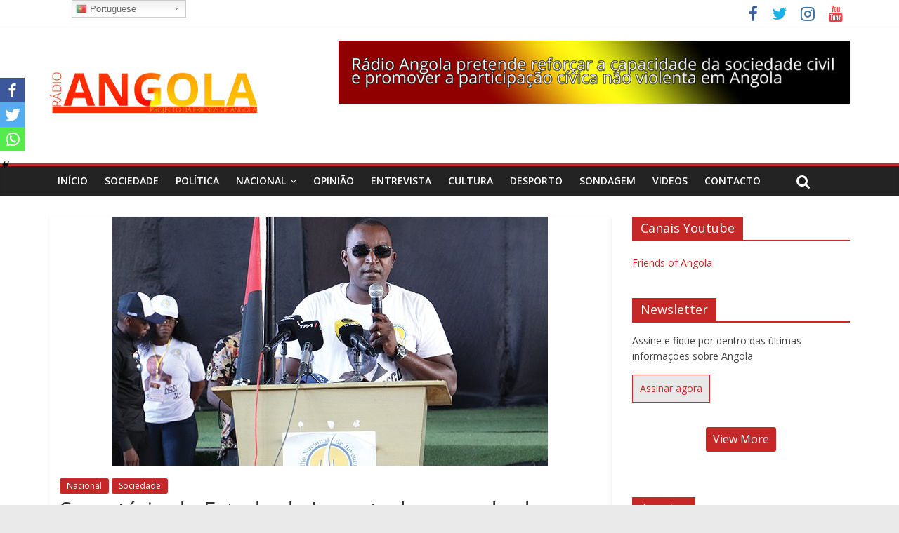

--- FILE ---
content_type: application/javascript
request_url: https://radioangola.org/wp-content/plugins/x/player/build/app.js?ver=1.7.0
body_size: 124214
content:
!function(e){function t(r){if(n[r])return n[r].exports;var o=n[r]={i:r,l:!1,exports:{}};return e[r].call(o.exports,o,o.exports,t),o.l=!0,o.exports}var n={};t.m=e,t.c=n,t.d=function(e,n,r){t.o(e,n)||Object.defineProperty(e,n,{configurable:!1,enumerable:!0,get:r})},t.n=function(e){var n=e&&e.__esModule?function(){return e.default}:function(){return e};return t.d(n,"a",n),n},t.o=function(e,t){return Object.prototype.hasOwnProperty.call(e,t)},t.p="",t(t.s=28)}([function(e,t,n){"use strict";e.exports=n(29)},function(e,t,n){e.exports=n(37)()},function(e,t,n){"use strict";function r(e){return e&&e.__esModule?e:{default:e}}function o(e,t){if(!(e instanceof t))throw new TypeError("Cannot call a class as a function")}function a(e,t){if(!e)throw new ReferenceError("this hasn't been initialised - super() hasn't been called");return!t||"object"!=typeof t&&"function"!=typeof t?e:t}function i(e,t){if("function"!=typeof t&&null!==t)throw new TypeError("Super expression must either be null or a function, not "+typeof t);e.prototype=Object.create(t&&t.prototype,{constructor:{value:e,enumerable:!1,writable:!0,configurable:!0}}),t&&(Object.setPrototypeOf?Object.setPrototypeOf(e,t):e.__proto__=t)}function l(e,t){if(y.ok())return t(y.createSound(e)),function(){};m||(m=!0,y.beginDelayedInit());var n=function(){t(y.createSound(e))};return h.push(n),function(){h.splice(h.indexOf(n),1)}}function u(){}Object.defineProperty(t,"__esModule",{value:!0});var s=function(){function e(e,t){for(var n=0;n<t.length;n++){var r=t[n];r.enumerable=r.enumerable||!1,r.configurable=!0,"value"in r&&(r.writable=!0),Object.defineProperty(e,r.key,r)}}return function(t,n,r){return n&&e(t.prototype,n),r&&e(t,r),t}}(),c=n(0),f=r(c),d=n(40),p=r(d),h=[],m=!1,y=void 0;if("undefined"!=typeof window){var v=n(42);y=v.soundManager,y.onready(function(){h.slice().forEach(function(e){return e()})})}var g={PLAYING:"PLAYING",STOPPED:"STOPPED",PAUSED:"PAUSED"},b=function(e){function t(){return o(this,t),a(this,(t.__proto__||Object.getPrototypeOf(t)).apply(this,arguments))}return i(t,e),s(t,[{key:"componentDidMount",value:function(){var e=this;this.createSound(function(t){return e.updateSound(t)})}},{key:"componentWillUnmount",value:function(){this.removeSound()}},{key:"componentDidUpdate",value:function(e){var t=this;this.props.url!==e.url?this.createSound(function(n){return t.updateSound(n,e)}):this.updateSound(this.sound)}},{key:"updateSound",value:function(e){var t=arguments.length>1&&void 0!==arguments[1]?arguments[1]:{};e&&(this.props.playStatus===g.PLAYING?(0===e.playState&&e.play(),e.paused&&e.resume()):this.props.playStatus===g.STOPPED?0!==e.playState&&e.stop():e.paused||e.pause(),null!=this.props.playFromPosition&&this.props.playFromPosition!==t.playFromPosition&&e.setPosition(this.props.playFromPosition),null!=this.props.position&&e.position!==this.props.position&&Math.round(e.position)!==Math.round(this.props.position)&&e.setPosition(this.props.position),this.props.volume!==t.volume&&e.setVolume(this.props.volume),this.props.playbackRate!==t.playbackRate&&e.setPlaybackRate(this.props.playbackRate))}},{key:"createSound",value:function(e){var t=this;this.removeSound();var n=this;this.props.url&&(this.stopCreatingSound=l({url:this.props.url,autoLoad:this.props.autoLoad,volume:this.props.volume,position:this.props.playFromPosition||this.props.position||0,playbackRate:this.props.playbackRate,whileloading:function(){n.props.onLoading(this)},whileplaying:function(){n.props.onPlaying(this)},onerror:function(e,t){n.props.onError(e,t,this)},onload:function(){n.props.onLoad(this)},onpause:function(){n.props.onPause(this)},onresume:function(){n.props.onResume(this)},onstop:function(){n.props.onStop(this)},onfinish:function(){n.props.loop&&n.props.playStatus===g.PLAYING?n.sound.play():n.props.onFinishedPlaying()},onbufferchange:function(){n.props.onBufferChange(this.isBuffering)}},function(n){t.sound=n,e(n)}))}},{key:"removeSound",value:function(){if(this.stopCreatingSound&&(this.stopCreatingSound(),delete this.stopCreatingSound),this.sound){try{this.sound.destruct()}catch(e){}delete this.sound}}},{key:"render",value:function(){return null}}]),t}(f.default.Component);b.status=g,b.propTypes={url:p.default.string.isRequired,playStatus:p.default.oneOf(Object.keys(g)).isRequired,position:p.default.number,playFromPosition:p.default.number,volume:p.default.number,playbackRate:p.default.number,onError:p.default.func,onLoading:p.default.func,onLoad:p.default.func,onPlaying:p.default.func,onPause:p.default.func,onResume:p.default.func,onStop:p.default.func,onFinishedPlaying:p.default.func,onBufferChange:p.default.func,autoLoad:p.default.bool,loop:p.default.bool},b.defaultProps={volume:100,playbackRate:1,onError:u,onLoading:u,onPlaying:u,onLoad:u,onPause:u,onResume:u,onStop:u,onFinishedPlaying:u,onBufferChange:u,autoLoad:!1,loop:!1},t.default=b},function(e,t,n){"use strict";function r(e,t){if(!(e instanceof t))throw new TypeError("Cannot call a class as a function")}function o(e,t){if(!e)throw new ReferenceError("this hasn't been initialised - super() hasn't been called");return!t||"object"!=typeof t&&"function"!=typeof t?e:t}function a(e,t){if("function"!=typeof t&&null!==t)throw new TypeError("Super expression must either be null or a function, not "+typeof t);e.prototype=Object.create(t&&t.prototype,{constructor:{value:e,enumerable:!1,writable:!0,configurable:!0}}),t&&(Object.setPrototypeOf?Object.setPrototypeOf(e,t):e.__proto__=t)}Object.defineProperty(t,"__esModule",{value:!0}),t.LyricsIcon=t.DownloadIcon=t.RefreshIcon=t.CartIcon=t.MusicNoteIcon=t.VolumeDownIcon=t.VolumeUpIcon=t.PlaylistIcon=t.PreviousIcon=t.NextIcon=t.PauseIcon=t.PlayIcon=void 0;var i=function(){function e(e,t){for(var n=0;n<t.length;n++){var r=t[n];r.enumerable=r.enumerable||!1,r.configurable=!0,"value"in r&&(r.writable=!0),Object.defineProperty(e,r.key,r)}}return function(t,n,r){return n&&e(t.prototype,n),r&&e(t,r),t}}(),l=n(0),u=function(e){return e&&e.__esModule?e:{default:e}}(l);t.PlayIcon=function(e){function t(){return r(this,t),o(this,(t.__proto__||Object.getPrototypeOf(t)).apply(this,arguments))}return a(t,e),i(t,[{key:"shouldComponentUpdate",value:function(){return!1}},{key:"render",value:function(){return u.default.createElement("svg",{xmlns:"http://www.w3.org/2000/svg",viewBox:"0 0 18 24"},u.default.createElement("path",{d:"M18 12c0 .712-.37 1.355-.99 1.72L3.159 23.625C2.757 23.889 2.382 24 2 24c-1.103 0-2-.897-2-2V2C0 .897.897 0 2 0c.385 0 .76.111 1.085.323l13.962 9.981c.583.34.953.983.953 1.695z"}))}}]),t}(u.default.Component),t.PauseIcon=function(e){function t(){return r(this,t),o(this,(t.__proto__||Object.getPrototypeOf(t)).apply(this,arguments))}return a(t,e),i(t,[{key:"shouldComponentUpdate",value:function(){return!1}},{key:"render",value:function(){return u.default.createElement("svg",{xmlns:"http://www.w3.org/2000/svg",viewBox:"0 0 24 24"},u.default.createElement("path",{d:"M9 2v20c0 1.103-.897 2-2 2H2c-1.103 0-2-.897-2-2V2C0 .897.897 0 2 0h5c1.103 0 2 .897 2 2zm13-2h-5c-1.103 0-2 .897-2 2v20c0 1.103.897 2 2 2h5c1.103 0 2-.897 2-2V2c0-1.103-.897-2-2-2z"}))}}]),t}(u.default.Component),t.NextIcon=function(e){function t(){return r(this,t),o(this,(t.__proto__||Object.getPrototypeOf(t)).apply(this,arguments))}return a(t,e),i(t,[{key:"shouldComponentUpdate",value:function(){return!1}},{key:"render",value:function(){return u.default.createElement("svg",{xmlns:"http://www.w3.org/2000/svg",viewBox:"0 0 24 24"},u.default.createElement("path",{d:"M24 1.999v19.989c0 1.102-.897 1.999-2 1.999h-5c-1.103 0-2-.897-2-1.999v-6.837L3.16 23.612C1.597 24.635 0 23.472 0 21.988V1.999C0 .897.897 0 2 0c.384 0 .76.111 1.085.322L15 8.837V1.999C15 .897 15.897 0 17 0h5c1.103 0 2 .897 2 1.999z"}))}}]),t}(u.default.Component),t.PreviousIcon=function(e){function t(){return r(this,t),o(this,(t.__proto__||Object.getPrototypeOf(t)).apply(this,arguments))}return a(t,e),i(t,[{key:"shouldComponentUpdate",value:function(){return!1}},{key:"render",value:function(){return u.default.createElement("svg",{xmlns:"http://www.w3.org/2000/svg",viewBox:"0 0 24 24"},u.default.createElement("path",{d:"M24 2.014v19.987C24 23.103 23.103 24 22 24c-.385 0-.76-.111-1.085-.323L9 15.164v6.838c0 1.102-.897 1.999-2 1.999H2c-1.103 0-2-.897-2-1.999V2.015C0 .913.897.016 2 .016h5c1.103 0 2 .897 2 1.999v6.837L20.841.391C22.41-.636 24 .533 24 2.016z"}))}}]),t}(u.default.Component),t.PlaylistIcon=function(e){function t(){return r(this,t),o(this,(t.__proto__||Object.getPrototypeOf(t)).apply(this,arguments))}return a(t,e),i(t,[{key:"shouldComponentUpdate",value:function(){return!1}},{key:"render",value:function(){return u.default.createElement("svg",{xmlns:"http://www.w3.org/2000/svg",viewBox:"0 0 24 24"},u.default.createElement("path",{d:"M.871 5h10.758c.488 0 .871-.439.871-1s-.383-1-.871-1H.871C.383 3 0 3.439 0 4s.383 1 .871 1zM.871 10.25h10.758c.488 0 .871-.439.871-1s-.383-1-.871-1H.871c-.488 0-.871.439-.871 1s.383 1 .871 1zM23.595 3.129l-.002-.001c-.254-.156-.574-.17-.833-.036l-7.449 3.756c-.291.148-.472.442-.472.77v8.259c-.5-.234-1.055-.356-1.626-.356-1.841 0-3.339 1.229-3.339 2.74s1.498 2.74 3.339 2.74 3.338-1.229 3.338-2.74V8.15l5.736-2.893v8.116c-.5-.233-1.056-.355-1.627-.355-1.841 0-3.338 1.229-3.338 2.739s1.497 2.74 3.338 2.74 3.339-1.229 3.339-2.74V3.862c0-.3-.151-.574-.405-.733zM8.129 13.5H.871c-.488 0-.871.439-.871 1s.383 1 .871 1h7.258c.488 0 .871-.439.871-1s-.383-1-.871-1z"}))}}]),t}(u.default.Component),t.VolumeUpIcon=function(e){function t(){return r(this,t),o(this,(t.__proto__||Object.getPrototypeOf(t)).apply(this,arguments))}return a(t,e),i(t,[{key:"shouldComponentUpdate",value:function(){return!1}},{key:"render",value:function(){return u.default.createElement("svg",{xmlns:"http://www.w3.org/2000/svg",viewBox:"0 0 24 24"},u.default.createElement("path",{d:"M24 11v2c0 1.103-.897 2-2 2h-7v7c0 1.103-.897 2-2 2h-2c-1.103 0-2-.897-2-2v-7H2c-1.103 0-2-.897-2-2v-2c0-1.103.897-2 2-2h7V2c0-1.103.897-2 2-2h2c1.103 0 2 .897 2 2v7h7c1.103 0 2 .897 2 2z"}))}}]),t}(u.default.Component),t.VolumeDownIcon=function(e){function t(){return r(this,t),o(this,(t.__proto__||Object.getPrototypeOf(t)).apply(this,arguments))}return a(t,e),i(t,[{key:"shouldComponentUpdate",value:function(){return!1}},{key:"render",value:function(){return u.default.createElement("svg",{xmlns:"http://www.w3.org/2000/svg",viewBox:"0 0 21 24"},u.default.createElement("path",{d:"M24 11v2c0 1.103-.897 2-2 2H2c-1.103 0-2-.897-2-2v-2c0-1.103.897-2 2-2h20c1.103 0 2 .897 2 2z"}))}}]),t}(u.default.Component),t.MusicNoteIcon=function(e){function t(){return r(this,t),o(this,(t.__proto__||Object.getPrototypeOf(t)).apply(this,arguments))}return a(t,e),i(t,[{key:"shouldComponentUpdate",value:function(){return!1}},{key:"render",value:function(){return u.default.createElement("svg",{xmlns:"http://www.w3.org/2000/svg",viewBox:"0 0 18 24"},u.default.createElement("path",{d:"M18 2v16c0 1.654-1.794 3-4 3s-4-1.346-4-3 1.794-3 4-3V4.5L8 6.374V21c0 1.654-1.794 3-4 3s-4-1.346-4-3 1.794-3 4-3V5c0-.966.691-1.793 1.645-1.966L15.238.157c.204-.097.481-.157.763-.157 1.103 0 2 .897 2 2z"}))}}]),t}(u.default.Component),t.CartIcon=function(e){function t(){return r(this,t),o(this,(t.__proto__||Object.getPrototypeOf(t)).apply(this,arguments))}return a(t,e),i(t,[{key:"shouldComponentUpdate",value:function(){return!1}},{key:"render",value:function(){return u.default.createElement("svg",{xmlns:"http://www.w3.org/2000/svg",viewBox:"0 0 24 24"},u.default.createElement("path",{d:"M8.707 15h9.898c1.042 0 1.985-.657 2.346-1.636l2.94-7.979c.072-.196.109-.402.109-.616 0-.976-.794-1.77-1.77-1.77H5.734l-.339-1.188C5.09.744 4.101-.001 2.991-.001H.5c-.276 0-.5.224-.5.5s.224.5.5.5h2.491c.666 0 1.259.447 1.442 1.088l3.505 12.267-2.379 2.379c-.361.36-.56.841-.56 1.356 0 1.054.857 1.91 1.91 1.91h15.59c.276 0 .5-.224.5-.5s-.224-.5-.5-.5H6.909c-.502 0-.91-.408-.91-.916 0-.243.095-.472.267-.644l2.44-2.44zM18 12h-7.5c-.276 0-.5-.224-.5-.5s.224-.5.5-.5H18c.276 0 .5.224.5.5s-.224.5-.5.5zm.5-2.5H10c-.276 0-.5-.224-.5-.5s.224-.5.5-.5h8.5c.276 0 .5.224.5.5s-.224.5-.5.5zM9.5 6H20c.276 0 .5.224.5.5s-.224.5-.5.5H9.5c-.276 0-.5-.224-.5-.5s.224-.5.5-.5zM21 20c1.103 0 2 .897 2 2s-.897 2-2 2-2-.897-2-2 .897-2 2-2zM8 20c1.103 0 2 .897 2 2s-.897 2-2 2-2-.897-2-2 .897-2 2-2z"}))}}]),t}(u.default.Component),t.RefreshIcon=function(e){function t(){return r(this,t),o(this,(t.__proto__||Object.getPrototypeOf(t)).apply(this,arguments))}return a(t,e),i(t,[{key:"shouldComponentUpdate",value:function(){return!1}},{key:"render",value:function(){return u.default.createElement("svg",{xmlns:"http://www.w3.org/2000/svg",viewBox:"0 0 24 24"},u.default.createElement("path",{d:"M24 12c0 2.756-2.243 4.999-5 4.999-.004 0-.02.001-.047.001-.295 0-1.919-.082-3.953-1.398v.397c0 .553-.447 1-1 1s-1-.447-1-1v-2.5c0-.553.447-1 1-1h2.5c.553 0 1 .447 1 1 0 .403-.241.745-.584.903 1.193.589 2.011.604 2.055.597 1.683 0 3.028-1.345 3.028-3s-1.346-3-3-3c-2.151 0-4.213 1.832-6.396 3.772-2.338 2.078-4.756 4.227-7.604 4.227-2.757 0-5-2.243-5-4.999S2.242 7 4.999 7c.046-.002 1.777-.044 4 1.394V8c0-.553.447-1 1-1s1 .447 1 1v2.5c0 .553-.447 1-1 1h-2.5c-.553 0-1-.447-1-1 0-.403.241-.746.585-.904-1.186-.587-1.997-.6-2.056-.596C3.345 9 2 10.346 2 12s1.346 3 3 3c2.089 0 4.122-1.807 6.275-3.722C13.641 9.176 16.087 7.001 19 7.001c2.757 0 5 2.243 5 4.999z"}))}}]),t}(u.default.Component),t.DownloadIcon=function(e){function t(){return r(this,t),o(this,(t.__proto__||Object.getPrototypeOf(t)).apply(this,arguments))}return a(t,e),i(t,[{key:"shouldComponentUpdate",value:function(){return!1}},{key:"render",value:function(){return u.default.createElement("svg",{xmlns:"http://www.w3.org/2000/svg",viewBox:"0 0 24 24"},u.default.createElement("path",{d:"M24 15c0 2.757-2.243 5-5 5h-.183c-.177 0-.333-.092-.422-.23-.05-.078-.078-.17-.078-.269 0-.078.018-.153.05-.219.419-.882.632-1.819.632-2.782 0-3.584-2.916-6.5-6.5-6.5s-6.5 2.916-6.5 6.5c0 .923.196 1.823.583 2.676.074.087.119.2.119.324 0 .276-.224.5-.5.5-.005.001-.013 0-.02 0h-.183c-3.309 0-6-2.691-6-6 0-2.158 1.143-4.121 3.003-5.193C3.104 5.036 6.203 2 9.998 2c2.759 0 5.205 1.58 6.35 4.062.227-.042.439-.063.65-.063 2.206 0 4 1.794 4 4 0 .142-.008.283-.024.428 1.825.785 3.024 2.572 3.024 4.572zm-6 1.5c0 3.032-2.468 5.5-5.5 5.5S7 19.532 7 16.5 9.468 11 12.5 11s5.5 2.468 5.5 5.5zm-3.146.646c-.195-.195-.512-.195-.707 0l-1.146 1.146v-4.793c0-.276-.224-.5-.5-.5s-.5.224-.5.5v4.793l-1.146-1.146c-.195-.195-.512-.195-.707 0s-.195.512 0 .707l2 2c.046.046.1.083.161.108.059.025.124.038.192.038.065 0 .129-.013.19-.038h.002c.002-.001.003-.003.005-.004.057-.024.111-.058.157-.105l2-2c.195-.195.195-.512 0-.707z"}))}}]),t}(u.default.Component),t.LyricsIcon=function(e){function t(){return r(this,t),o(this,(t.__proto__||Object.getPrototypeOf(t)).apply(this,arguments))}return a(t,e),i(t,[{key:"shouldComponentUpdate",value:function(){return!1}},{key:"render",value:function(){return u.default.createElement("svg",{xmlns:"http://www.w3.org/2000/svg",viewBox:"0 0 24 24"},u.default.createElement("path",{d:"M0 4.5C0 3.673.673 3 1.5 3h21c.827 0 1.5.673 1.5 1.5S23.327 6 22.5 6h-21C.673 6 0 5.327 0 4.5zM1.5 11h15c.827 0 1.5-.673 1.5-1.5S17.327 8 16.5 8h-15C.673 8 0 8.673 0 9.5S.673 11 1.5 11zm15 7h-15c-.827 0-1.5.673-1.5 1.5S.673 21 1.5 21h15c.827 0 1.5-.673 1.5-1.5s-.673-1.5-1.5-1.5zm6-5h-21c-.827 0-1.5.673-1.5 1.5S.673 16 1.5 16h21c.827 0 1.5-.673 1.5-1.5s-.673-1.5-1.5-1.5z"}))}}]),t}(u.default.Component)},function(e,t,n){"use strict";function r(e){return e&&e.__esModule?e:{default:e}}function o(e,t){var n={};for(var r in e)t.indexOf(r)>=0||Object.prototype.hasOwnProperty.call(e,r)&&(n[r]=e[r]);return n}Object.defineProperty(t,"__esModule",{value:!0}),t.AppContext=void 0;var a=Object.assign||function(e){for(var t=1;t<arguments.length;t++){var n=arguments[t];for(var r in n)Object.prototype.hasOwnProperty.call(n,r)&&(e[r]=n[r])}return e},i=function(){function e(e,t){var n=[],r=!0,o=!1,a=void 0;try{for(var i,l=e[Symbol.iterator]();!(r=(i=l.next()).done)&&(n.push(i.value),!t||n.length!==t);r=!0);}catch(e){o=!0,a=e}finally{try{!r&&l.return&&l.return()}finally{if(o)throw a}}return n}return function(t,n){if(Array.isArray(t))return t;if(Symbol.iterator in Object(t))return e(t,n);throw new TypeError("Invalid attempt to destructure non-iterable instance")}}(),l=n(0),u=r(l),s=n(1),c=r(s),f=n(39),d=r(f),p=n(71),h=r(p),m=n(72),y=r(m),v=n(73),g=r(v),b=t.AppContext=(0,l.createContext)(),k=function(e){var t=e.type,n=o(e,["type"]),r=(0,l.useState)({open:!1,track:null}),s=i(r,2),c=s[0],f=s[1],p=function(e,t){return f(function(n){return a({},n,{track:t,open:e})})},m=c.track,v=c.open,k=function(){return"simple"===t?h.default:"global-footer"===t?y.default:d.default}();return u.default.createElement(l.Fragment,null,u.default.createElement(b.Provider,{value:{toggleLyricsModal:p}},u.default.createElement(k,n)),m&&m.lyrics&&u.default.createElement(g.default,{isOpen:v,closeModal:function(){return p(!1)}},m&&m.lyrics))};k.propTypes={type:c.default.string},t.default=k},function(e,t,n){var r,o;!function(){"use strict";function n(){for(var e=[],t=0;t<arguments.length;t++){var r=arguments[t];if(r){var o=typeof r;if("string"===o||"number"===o)e.push(r);else if(Array.isArray(r)){if(r.length){var i=n.apply(null,r);i&&e.push(i)}}else if("object"===o)if(r.toString===Object.prototype.toString)for(var l in r)a.call(r,l)&&r[l]&&e.push(l);else e.push(r.toString())}}return e.join(" ")}var a={}.hasOwnProperty;void 0!==e&&e.exports?(n.default=n,e.exports=n):(r=[],void 0!==(o=function(){return n}.apply(t,r))&&(e.exports=o))}()},function(e,t){var n;n=function(){return this}();try{n=n||Function("return this")()||(0,eval)("this")}catch(e){"object"==typeof window&&(n=window)}e.exports=n},function(e,t,n){"use strict";function r(e){return function(){return e}}var o=function(){};o.thatReturns=r,o.thatReturnsFalse=r(!1),o.thatReturnsTrue=r(!0),o.thatReturnsNull=r(null),o.thatReturnsThis=function(){return this},o.thatReturnsArgument=function(e){return e},e.exports=o},function(e,t,n){"use strict";function r(e,t,n,r,a,i,l,u){if(o(t),!e){var s;if(void 0===t)s=new Error("Minified exception occurred; use the non-minified dev environment for the full error message and additional helpful warnings.");else{var c=[n,r,a,i,l,u],f=0;s=new Error(t.replace(/%s/g,function(){return c[f++]})),s.name="Invariant Violation"}throw s.framesToPop=1,s}}var o=function(e){};e.exports=r},function(e,t,n){var r;!function(){"use strict";function o(e){return i(l(e),arguments)}function a(e,t){return o.apply(null,[e].concat(t||[]))}function i(e,t){var n,r,a,i,l,s,c,f,d,p=1,h=e.length,m="";for(r=0;r<h;r++)if("string"==typeof e[r])m+=e[r];else if(Array.isArray(e[r])){if(i=e[r],i[2])for(n=t[p],a=0;a<i[2].length;a++){if(!n.hasOwnProperty(i[2][a]))throw new Error(o('[sprintf] property "%s" does not exist',i[2][a]));n=n[i[2][a]]}else n=i[1]?t[i[1]]:t[p++];if(u.not_type.test(i[8])&&u.not_primitive.test(i[8])&&n instanceof Function&&(n=n()),u.numeric_arg.test(i[8])&&"number"!=typeof n&&isNaN(n))throw new TypeError(o("[sprintf] expecting number but found %T",n));switch(u.number.test(i[8])&&(f=n>=0),i[8]){case"b":n=parseInt(n,10).toString(2);break;case"c":n=String.fromCharCode(parseInt(n,10));break;case"d":case"i":n=parseInt(n,10);break;case"j":n=JSON.stringify(n,null,i[6]?parseInt(i[6]):0);break;case"e":n=i[7]?parseFloat(n).toExponential(i[7]):parseFloat(n).toExponential();break;case"f":n=i[7]?parseFloat(n).toFixed(i[7]):parseFloat(n);break;case"g":n=i[7]?String(Number(n.toPrecision(i[7]))):parseFloat(n);break;case"o":n=(parseInt(n,10)>>>0).toString(8);break;case"s":n=String(n),n=i[7]?n.substring(0,i[7]):n;break;case"t":n=String(!!n),n=i[7]?n.substring(0,i[7]):n;break;case"T":n=Object.prototype.toString.call(n).slice(8,-1).toLowerCase(),n=i[7]?n.substring(0,i[7]):n;break;case"u":n=parseInt(n,10)>>>0;break;case"v":n=n.valueOf(),n=i[7]?n.substring(0,i[7]):n;break;case"x":n=(parseInt(n,10)>>>0).toString(16);break;case"X":n=(parseInt(n,10)>>>0).toString(16).toUpperCase()}u.json.test(i[8])?m+=n:(!u.number.test(i[8])||f&&!i[3]?d="":(d=f?"+":"-",n=n.toString().replace(u.sign,"")),s=i[4]?"0"===i[4]?"0":i[4].charAt(1):" ",c=i[6]-(d+n).length,l=i[6]&&c>0?s.repeat(c):"",m+=i[5]?d+n+l:"0"===s?d+l+n:l+d+n)}return m}function l(e){if(s[e])return s[e];for(var t,n=e,r=[],o=0;n;){if(null!==(t=u.text.exec(n)))r.push(t[0]);else if(null!==(t=u.modulo.exec(n)))r.push("%");else{if(null===(t=u.placeholder.exec(n)))throw new SyntaxError("[sprintf] unexpected placeholder");if(t[2]){o|=1;var a=[],i=t[2],l=[];if(null===(l=u.key.exec(i)))throw new SyntaxError("[sprintf] failed to parse named argument key");for(a.push(l[1]);""!==(i=i.substring(l[0].length));)if(null!==(l=u.key_access.exec(i)))a.push(l[1]);else{if(null===(l=u.index_access.exec(i)))throw new SyntaxError("[sprintf] failed to parse named argument key");a.push(l[1])}t[2]=a}else o|=2;if(3===o)throw new Error("[sprintf] mixing positional and named placeholders is not (yet) supported");r.push(t)}n=n.substring(t[0].length)}return s[e]=r}var u={not_string:/[^s]/,not_bool:/[^t]/,not_type:/[^T]/,not_primitive:/[^v]/,number:/[diefg]/,numeric_arg:/[bcdiefguxX]/,json:/[j]/,not_json:/[^j]/,text:/^[^\x25]+/,modulo:/^\x25{2}/,placeholder:/^\x25(?:([1-9]\d*)\$|\(([^\)]+)\))?(\+)?(0|'[^$])?(-)?(\d+)?(?:\.(\d+))?([b-gijostTuvxX])/,key:/^([a-z_][a-z_\d]*)/i,key_access:/^\.([a-z_][a-z_\d]*)/i,index_access:/^\[(\d+)\]/,sign:/^[\+\-]/},s=Object.create(null);t.sprintf=o,t.vsprintf=a,"undefined"!=typeof window&&(window.sprintf=o,window.vsprintf=a,void 0!==(r=function(){return{sprintf:o,vsprintf:a}}.call(t,n,t,e))&&(e.exports=r))}()},function(e,t,n){"use strict";function r(e){return e&&e.__esModule?e:{default:e}}Object.defineProperty(t,"__esModule",{value:!0});var o=n(0),a=r(o),i=n(1),l=r(i),u=n(3),s=function(e){var t=e.className,n=e.title,r=e.src,o=e.onClick;return a.default.createElement("div",{className:t+(r?"":" ai-track-no-thumb"),onClick:o},r?a.default.createElement("img",{src:r,alt:n||""}):a.default.createElement(u.MusicNoteIcon,null))};s.propTypes={className:l.default.string,title:l.default.string,src:l.default.string,onClick:l.default.func},t.default=s},function(e,t,n){"use strict";function r(e){return e&&e.__esModule?e:{default:e}}function o(e,t){if(!(e instanceof t))throw new TypeError("Cannot call a class as a function")}function a(e,t){if(!e)throw new ReferenceError("this hasn't been initialised - super() hasn't been called");return!t||"object"!=typeof t&&"function"!=typeof t?e:t}function i(e,t){if("function"!=typeof t&&null!==t)throw new TypeError("Super expression must either be null or a function, not "+typeof t);e.prototype=Object.create(t&&t.prototype,{constructor:{value:e,enumerable:!1,writable:!0,configurable:!0}}),t&&(Object.setPrototypeOf?Object.setPrototypeOf(e,t):e.__proto__=t)}Object.defineProperty(t,"__esModule",{value:!0});var l=function(){function e(e,t){for(var n=0;n<t.length;n++){var r=t[n];r.enumerable=r.enumerable||!1,r.configurable=!0,"value"in r&&(r.writable=!0),Object.defineProperty(e,r.key,r)}}return function(t,n,r){return n&&e(t.prototype,n),r&&e(t,r),t}}(),u=n(0),s=r(u),c=n(1),f=r(c),d=function(e){function t(){o(this,t);var e=a(this,(t.__proto__||Object.getPrototypeOf(t)).call(this));return e.handleClick=e.handleClick.bind(e),e}return i(t,e),l(t,[{key:"handleClick",value:function(e){var t=this.props,n=t.duration,r=t.setPosition;if(null!=r){r((e.pageX-e.currentTarget.getBoundingClientRect().left)/e.currentTarget.offsetWidth*n)}}},{key:"render",value:function(){var e=this.props,t=e.position,n=e.duration;return s.default.createElement("span",{onClick:this.handleClick,className:"ai-track-progress-bar"},s.default.createElement("span",{className:"ai-track-progress",style:{width:100*t/n+"%"}}))}}]),t}(s.default.Component);t.default=d,d.propTypes={setPosition:f.default.func,position:f.default.number.isRequired,duration:f.default.number.isRequired}},function(e,t,n){"use strict";function r(e){return e&&e.__esModule?e:{default:e}}Object.defineProperty(t,"__esModule",{value:!0});var o=n(0),a=r(o),i=n(1),l=r(i),u=function(e){var t=e.className,n=e.onClick,r=e.children,o=e.ariaLabel,i=e.ariaPressed,l=e.ariaExpanded,u=e.ariaControls;return a.default.createElement("button",{className:t,onClick:n,"aria-label":o,"aria-pressed":i,"aria-expanded":l,"aria-controls":u},r)};u.propTypes={className:l.default.string,onClick:l.default.func,children:l.default.node,ariaLabel:l.default.string,ariaPressed:l.default.bool,ariaExpanded:l.default.bool,ariaControls:l.default.string},t.default=u},function(e,t,n){"use strict";function r(e){return e&&e.__esModule?e:{default:e}}function o(e){if(Array.isArray(e)){for(var t=0,n=Array(e.length);t<e.length;t++)n[t]=e[t];return n}return Array.from(e)}function a(e,t){if(!(e instanceof t))throw new TypeError("Cannot call a class as a function")}function i(e,t){if(!e)throw new ReferenceError("this hasn't been initialised - super() hasn't been called");return!t||"object"!=typeof t&&"function"!=typeof t?e:t}function l(e,t){if("function"!=typeof t&&null!==t)throw new TypeError("Super expression must either be null or a function, not "+typeof t);e.prototype=Object.create(t&&t.prototype,{constructor:{value:e,enumerable:!1,writable:!0,configurable:!0}}),t&&(Object.setPrototypeOf?Object.setPrototypeOf(e,t):e.__proto__=t)}Object.defineProperty(t,"__esModule",{value:!0});var u=Object.assign||function(e){for(var t=1;t<arguments.length;t++){var n=arguments[t];for(var r in n)Object.prototype.hasOwnProperty.call(n,r)&&(e[r]=n[r])}return e},s=function(){function e(e,t){for(var n=0;n<t.length;n++){var r=t[n];r.enumerable=r.enumerable||!1,r.configurable=!0,"value"in r&&(r.writable=!0),Object.defineProperty(e,r.key,r)}}return function(t,n,r){return n&&e(t.prototype,n),r&&e(t,r),t}}(),c=n(0),f=r(c),d=n(1),p=r(d),h=n(2),m=r(h),y=n(66),v=r(y),g=n(67),b=r(g),k=n(68),_=[.5,.75,1,1.25,1.5,2],T=function(e,t){var n=function(n){function r(e){a(this,r);var t=i(this,(r.__proto__||Object.getPrototypeOf(r)).call(this,e)),n=t.props,o=n.volume,l=n.cycleTracks;return t.state={tracks:[],activeIndex:0,trackQueue:[],playStatus:m.default.status.STOPPED,position:0,duration:0,playbackRate:1,volume:null==o?100:o,cycleTracks:l,repeatingTrackIndex:null,isMultiSoundDisabled:(0,b.default)(),buffering:!1},t.playTrack=t.playTrack.bind(t),t.pauseTrack=t.pauseTrack.bind(t),t.togglePlay=t.togglePlay.bind(t),t.nextTrack=t.nextTrack.bind(t),t.prevTrack=t.prevTrack.bind(t),t.setPosition=t.setPosition.bind(t),t.setVolume=t.setVolume.bind(t),t.skipPosition=t.skipPosition.bind(t),t.setPlaybackRate=t.setPlaybackRate.bind(t),t.toggleTracklistCycling=t.toggleTracklistCycling.bind(t),t.setTrackCycling=t.setTrackCycling.bind(t),t.reverseTracks=t.reverseTracks.bind(t),t.getFinalProps=t.getFinalProps.bind(t),t.onPlaying=t.onPlaying.bind(t),t.onFinishedPlaying=t.onFinishedPlaying.bind(t),t}return l(r,n),s(r,[{key:"componentDidMount",value:function(){var e=this,t=this.props,n=t.tracksUrl,r=t.soundcloudClientId,a=t.reverseTrackOrder,i=t.initialTrack,l=t.shuffle,u=fetch(n).then(function(e){return e.json()});if(!r)return void u.then(function(t){var n=(0,k.getInitialTrackQueueAndIndex)({tracks:t,initialTrack:i,reverseTrackOrder:a,shuffle:l}),r=n.trackQueue,o=n.activeIndex;e.setState({tracks:t,activeIndex:o,trackQueue:r},function(){a&&e.reverseTracks()})});var s=new v.default(r),c=u.then(function(e){return s.fetchSoundCloudStreams(e)}).catch(function(e){}),f=[u,c].map(function(e){return e.catch(function(e){return{status:"error",error:e}})});Promise.all(f).then(function(t){if("error"===t[1].status)return e.setState({tracks:t[0]});var n=s.mapStreamsToTracks.apply(s,o(t)),r=(0,k.getInitialTrackQueueAndIndex)({tracks:n,initialTrack:i,reverseTrackOrder:a,shuffle:l}),u=r.trackQueue,c=r.activeIndex;return e.setState(function(){return{tracks:n,activeIndex:c,trackQueue:u}},function(){a&&e.reverseTracks()})})}},{key:"onPlaying",value:function(e){var n=this,r=e.duration,o=e.position;this.setState(function(){return{duration:r,position:o}},function(){t&&t.onPlaying&&t.onPlaying(n.getFinalProps())})}},{key:"onFinishedPlaying",value:function(){var e=this,n=this.props,r=n.stopOnTrackFinish,o=n.delayBetweenTracks,a=void 0===o?0:o,i=1e3*a;this.setState(function(){return{playStatus:m.default.status.STOPPED}}),r||t&&t.onFinishedPlaying&&setTimeout(function(){t.onFinishedPlaying(e.getFinalProps())},i)}},{key:"getFinalProps",value:function(){var e=this.state,t=e.tracks,n=e.activeIndex,r=t[n]||{};return u({playTrack:this.playTrack,pauseTrack:this.pauseTrack,togglePlay:this.togglePlay,nextTrack:this.nextTrack,prevTrack:this.prevTrack,setPosition:this.setPosition,skipPosition:this.skipPosition,setPlaybackRate:this.setPlaybackRate,setVolume:this.setVolume,toggleTracklistCycling:this.toggleTracklistCycling,setTrackCycling:this.setTrackCycling,currentTrack:r},this.props,this.state)}},{key:"setVolume",value:function(e){this.setState(function(){return{volume:e}})}},{key:"setPosition",value:function(e){this.setState(function(){return{position:e}})}},{key:"setTrackCycling",value:function(e,t){var n=this;t&&t.preventDefault();var r=this.state,o=r.activeIndex;r.cycleTracks&&null!=e&&this.toggleTracklistCycling(),this.setState(function(t){return{repeatingTrackIndex:t.repeatingTrackIndex===e?null:e}},function(){null!=e&&o!==e&&n.playTrack(e)})}},{key:"setPlaybackRate",value:function(){this.setState(function(e){var t=e.playbackRate,n=_.findIndex(function(e){return e===t}),r=(_.length+(n+1))%_.length;return{playbackRate:_[r]}})}},{key:"skipPosition",value:function(){var e=arguments.length>0&&void 0!==arguments[0]?arguments[0]:1,t=this.state.position,n=this.props.skipAmount,r=1e3*parseInt(n,10);this.setPosition(t+r*e)}},{key:"playTrack",value:function(e,t){t&&t.preventDefault();var n=this.state,r=n.repeatingTrackIndex;n.isMultiSoundDisabled&&window.soundManager.pauseAll(),this.setState(function(){return{activeIndex:e,position:0,playStatus:m.default.status.PLAYING}}),e!==r&&null!=r&&this.setTrackCycling(null)}},{key:"pauseTrack",value:function(e){e&&e.preventDefault(),this.state.playStatus===m.default.status.PLAYING&&this.setState(function(){return{playStatus:m.default.status.PAUSED}})}},{key:"togglePlay",value:function(e,t){t&&t.preventDefault();var n=this.state.activeIndex;if("number"==typeof e&&e!==n)return void this.playTrack(e);this.setState(function(e){var t=e.playStatus,n=e.isMultiSoundDisabled;return t!==m.default.status.PLAYING&&n&&window.soundManager.pauseAll(),{playStatus:t===m.default.status.PLAYING?m.default.status.PAUSED:m.default.status.PLAYING}})}},{key:"nextTrack",value:function(){var e=this.state,t=e.trackQueue,n=e.activeIndex,r=t.indexOf(n),o=(r+1)%t.length,a=t[o];this.playTrack(a)}},{key:"prevTrack",value:function(){var e=this.state,t=e.trackQueue,n=e.activeIndex,r=t.indexOf(n),o=(r+t.length-1)%t.length,a=t[o];this.playTrack(a)}},{key:"toggleTracklistCycling",value:function(){null!==this.state.repeatingTrackIndex&&this.setTrackCycling(null),this.setState(function(e){return{cycleTracks:!e.cycleTracks}})}},{key:"reverseTracks",value:function(){this.setState(function(e){return{tracks:e.tracks.slice().reverse()}})}},{key:"render",value:function(){var t=this,n=this.state,r=n.tracks,o=n.playStatus,a=n.position,i=n.volume,l=n.playbackRate,u=this.getFinalProps();return f.default.createElement("div",{className:"ai-audioigniter"},f.default.createElement(e,u),r.length>0&&f.default.createElement(m.default,{url:u.currentTrack.audio,playStatus:o,position:a,volume:i,onPlaying:this.onPlaying,onFinishedPlaying:this.onFinishedPlaying,onPause:function(){return t.pauseTrack()},playbackRate:l,onBufferChange:function(e){t.setState({buffering:e})}}))}}]),r}(f.default.Component);return n.propTypes={volume:p.default.number,cycleTracks:p.default.bool,tracksUrl:p.default.string,soundcloudClientId:p.default.string,reverseTrackOrder:p.default.bool,skipAmount:p.default.number,stopOnTrackFinish:p.default.bool,delayBetweenTracks:p.default.number,initialTrack:p.default.number,shuffle:p.default.bool},n};t.default=T},function(e,t,n){"use strict";Object.defineProperty(t,"__esModule",{value:!0});var r=function(){return window.ai_pro_front_scripts&&!!window.ai_pro_front_scripts.typography_disabled};t.default=r},function(e,t,n){"use strict";Object.defineProperty(t,"__esModule",{value:!0}),t.canUseDOM=void 0;var r=n(82),o=function(e){return e&&e.__esModule?e:{default:e}}(r),a=o.default,i=a.canUseDOM?window.HTMLElement:{};t.canUseDOM=a.canUseDOM;t.default=i},function(e,t,n){"use strict";function r(e){if(null===e||void 0===e)throw new TypeError("Object.assign cannot be called with null or undefined");return Object(e)}var o=Object.getOwnPropertySymbols,a=Object.prototype.hasOwnProperty,i=Object.prototype.propertyIsEnumerable;e.exports=function(){try{if(!Object.assign)return!1;var e=new String("abc");if(e[5]="de","5"===Object.getOwnPropertyNames(e)[0])return!1;for(var t={},n=0;n<10;n++)t["_"+String.fromCharCode(n)]=n;if("0123456789"!==Object.getOwnPropertyNames(t).map(function(e){return t[e]}).join(""))return!1;var r={};return"abcdefghijklmnopqrst".split("").forEach(function(e){r[e]=e}),"abcdefghijklmnopqrst"===Object.keys(Object.assign({},r)).join("")}catch(e){return!1}}()?Object.assign:function(e,t){for(var n,l,u=r(e),s=1;s<arguments.length;s++){n=Object(arguments[s]);for(var c in n)a.call(n,c)&&(u[c]=n[c]);if(o){l=o(n);for(var f=0;f<l.length;f++)i.call(n,l[f])&&(u[l[f]]=n[l[f]])}}return u}},function(e,t,n){"use strict";function r(){if("undefined"!=typeof __REACT_DEVTOOLS_GLOBAL_HOOK__&&"function"==typeof __REACT_DEVTOOLS_GLOBAL_HOOK__.checkDCE)try{__REACT_DEVTOOLS_GLOBAL_HOOK__.checkDCE(r)}catch(e){}}r(),e.exports=n(30)},function(e,t){function n(){throw new Error("setTimeout has not been defined")}function r(){throw new Error("clearTimeout has not been defined")}function o(e){if(c===setTimeout)return setTimeout(e,0);if((c===n||!c)&&setTimeout)return c=setTimeout,setTimeout(e,0);try{return c(e,0)}catch(t){try{return c.call(null,e,0)}catch(t){return c.call(this,e,0)}}}function a(e){if(f===clearTimeout)return clearTimeout(e);if((f===r||!f)&&clearTimeout)return f=clearTimeout,clearTimeout(e);try{return f(e)}catch(t){try{return f.call(null,e)}catch(t){return f.call(this,e)}}}function i(){m&&p&&(m=!1,p.length?h=p.concat(h):y=-1,h.length&&l())}function l(){if(!m){var e=o(i);m=!0;for(var t=h.length;t;){for(p=h,h=[];++y<t;)p&&p[y].run();y=-1,t=h.length}p=null,m=!1,a(e)}}function u(e,t){this.fun=e,this.array=t}function s(){}var c,f,d=e.exports={};!function(){try{c="function"==typeof setTimeout?setTimeout:n}catch(e){c=n}try{f="function"==typeof clearTimeout?clearTimeout:r}catch(e){f=r}}();var p,h=[],m=!1,y=-1;d.nextTick=function(e){var t=new Array(arguments.length-1);if(arguments.length>1)for(var n=1;n<arguments.length;n++)t[n-1]=arguments[n];h.push(new u(e,t)),1!==h.length||m||o(l)},u.prototype.run=function(){this.fun.apply(null,this.array)},d.title="browser",d.browser=!0,d.env={},d.argv=[],d.version="",d.versions={},d.on=s,d.addListener=s,d.once=s,d.off=s,d.removeListener=s,d.removeAllListeners=s,d.emit=s,d.binding=function(e){throw new Error("process.binding is not supported")},d.cwd=function(){return"/"},d.chdir=function(e){throw new Error("process.chdir is not supported")},d.umask=function(){return 0}},function(e,t,n){"use strict";function r(e){return e&&e.__esModule?e:{default:e}}function o(e,t){if(!(e instanceof t))throw new TypeError("Cannot call a class as a function")}function a(e,t){if(!e)throw new ReferenceError("this hasn't been initialised - super() hasn't been called");return!t||"object"!=typeof t&&"function"!=typeof t?e:t}function i(e,t){if("function"!=typeof t&&null!==t)throw new TypeError("Super expression must either be null or a function, not "+typeof t);e.prototype=Object.create(t&&t.prototype,{constructor:{value:e,enumerable:!1,writable:!0,configurable:!0}}),t&&(Object.setPrototypeOf?Object.setPrototypeOf(e,t):e.__proto__=t)}Object.defineProperty(t,"__esModule",{value:!0});var l=function(){function e(e,t){for(var n=0;n<t.length;n++){var r=t[n];r.enumerable=r.enumerable||!1,r.configurable=!0,"value"in r&&(r.writable=!0),Object.defineProperty(e,r.key,r)}}return function(t,n,r){return n&&e(t.prototype,n),r&&e(t,r),t}}(),u=n(0),s=r(u),c=n(1),f=r(c),d=n(44),p=n(21),h=r(p),m=function(e){function t(){return o(this,t),a(this,(t.__proto__||Object.getPrototypeOf(t)).apply(this,arguments))}return i(t,e),l(t,[{key:"componentWillReceiveProps",value:function(e){var t=this.props,n=t.activeTrackIndex,r=t.limitTracklistHeight;n!==e.activeTrackIndex&&r&&this.scrollToTrack(e.activeTrackIndex)}},{key:"scrollToTrack",value:function(e){var t=this.props.tracks,n=this.scrollbarsRef.getScrollHeight()/t.length;this.isTrackVisible(e)||this.scrollbarsRef.scrollTop(n*e)}},{key:"isTrackVisible",value:function(e){var t=this.props.tracks,n=this.scrollbarsRef.getScrollHeight()/t.length,r=n*e,o=this.scrollbarsRef.getScrollTop(),a=o+this.scrollbarsRef.getClientHeight();return!(r<o||r>a)}},{key:"renderTracklist",value:function(){return s.default.createElement(h.default,{tracks:this.props.tracks,activeTrackIndex:this.props.activeTrackIndex,onTrackClick:this.props.onTrackClick,className:this.props.className,trackClassName:this.props.trackClassName,reverseTrackOrder:this.props.reverseTrackOrder,displayTrackNo:this.props.displayTrackNo,displayBuyButtons:this.props.displayBuyButtons,buyButtonsTarget:this.props.buyButtonsTarget,displayCovers:this.props.displayCovers,displayArtistNames:this.props.displayArtistNames,onTrackLoop:this.props.onTrackLoop,repeatingTrackIndex:this.props.repeatingTrackIndex})}},{key:"render",value:function(){var e=this,t=this.props,n=t.isOpen,r=t.limitTracklistHeight,o=t.tracklistHeight;return s.default.createElement("div",{id:"tracklisting",style:{display:n?"block":"none"}},r?s.default.createElement(d.Scrollbars,{className:"ai-scroll-wrap",ref:function(t){return e.scrollbarsRef=t},style:{height:o}},this.renderTracklist()):this.renderTracklist())}}]),t}(s.default.Component);t.default=m,m.propTypes={tracks:f.default.arrayOf(f.default.object).isRequired,activeTrackIndex:f.default.number.isRequired,onTrackClick:f.default.func.isRequired,isOpen:f.default.bool,className:f.default.string,trackClassName:f.default.string,reverseTrackOrder:f.default.bool,displayTrackNo:f.default.bool,limitTracklistHeight:f.default.bool,tracklistHeight:f.default.number,displayBuyButtons:f.default.bool,buyButtonsTarget:f.default.bool,displayCovers:f.default.bool,displayArtistNames:f.default.bool,onTrackLoop:f.default.func,repeatingTrackIndex:f.default.number}},function(e,t,n){function r(e,t,n){var r=s[t];if(void 0===r&&(r=a(t)),r){if(void 0===n)return e.style[r];e.style[r]=c(r,n)}}function o(e,t){for(var n in t)t.hasOwnProperty(n)&&r(e,n,t[n])}function a(e){var t=u(e),n=l(t);return s[t]=s[e]=s[n]=n,n}function i(){2===arguments.length?"string"==typeof arguments[1]?arguments[0].style.cssText=arguments[1]:o(arguments[0],arguments[1]):r(arguments[0],arguments[1],arguments[2])}var l=n(48),u=n(49),s={float:"cssFloat"},c=n(52);e.exports=i,e.exports.set=i,e.exports.get=function(e,t){return Array.isArray(t)?t.reduce(function(t,n){return t[n]=r(e,n||""),t},{}):r(e,t||"")}},function(e,t,n){"use strict";function r(e){return e&&e.__esModule?e:{default:e}}function o(e,t){var n={};for(var r in e)t.indexOf(r)>=0||Object.prototype.hasOwnProperty.call(e,r)&&(n[r]=e[r]);return n}Object.defineProperty(t,"__esModule",{value:!0});var a=n(0),i=r(a),l=n(1),u=r(l),s=n(2),c=r(s),f=n(63),d=r(f),p=function(e){var t=o(e,[]),n=t.tracks;return i.default.createElement("ul",{className:t.className,"aria-expanded":"true"},n&&n.map(function(e,r){var o=t.reverseTrackOrder?n.length-r:r+1,a=r===t.repeatingTrackIndex;return i.default.createElement(d.default,{key:r,track:e,index:r,trackNo:t.displayTrackNo?o:void 0,playStatus:t.playStatus,isActive:t.activeTrackIndex===r,buyButtonsTarget:t.buyButtonsTarget,displayArtistNames:t.displayArtistNames,displayBuyButtons:t.displayBuyButtons,displayCovers:t.displayCovers,onTrackClick:t.onTrackClick,onTrackLoop:t.onTrackLoop,setPosition:t.setPosition,duration:t.duration,position:t.position,className:t.trackClassName,isStandalone:t.standaloneTracks,isLooping:a,playbackRate:t.playbackRate,setPlaybackRate:t.setPlaybackRate,allowPlaybackRate:t.allowPlaybackRate,buffering:t.buffering})}))};p.propTypes={tracks:u.default.arrayOf(u.default.object).isRequired,playStatus:u.default.oneOf([c.default.status.PLAYING,c.default.status.PAUSED,c.default.status.STOPPED]),activeTrackIndex:u.default.number,position:u.default.number,duration:u.default.number,setPosition:u.default.func,standaloneTracks:u.default.bool,onTrackClick:u.default.func.isRequired,onTrackLoop:u.default.func,className:u.default.string,trackClassName:u.default.string,reverseTrackOrder:u.default.bool,displayTrackNo:u.default.bool,displayBuyButtons:u.default.bool,buyButtonsTarget:u.default.bool,displayCovers:u.default.bool,displayArtistNames:u.default.bool,playbackRate:u.default.number,setPlaybackRate:u.default.func,allowPlaybackRate:u.default.bool,buffering:u.default.bool},t.default=p},function(e,t,n){"use strict";function r(e){return e&&e.__esModule?e:{default:e}}function o(e,t){if(!(e instanceof t))throw new TypeError("Cannot call a class as a function")}function a(e,t){if(!e)throw new ReferenceError("this hasn't been initialised - super() hasn't been called");return!t||"object"!=typeof t&&"function"!=typeof t?e:t}function i(e,t){if("function"!=typeof t&&null!==t)throw new TypeError("Super expression must either be null or a function, not "+typeof t);e.prototype=Object.create(t&&t.prototype,{constructor:{value:e,enumerable:!1,writable:!0,configurable:!0}}),t&&(Object.setPrototypeOf?Object.setPrototypeOf(e,t):e.__proto__=t)}Object.defineProperty(t,"__esModule",{value:!0});var l=function(){function e(e,t){for(var n=0;n<t.length;n++){var r=t[n];r.enumerable=r.enumerable||!1,r.configurable=!0,"value"in r&&(r.writable=!0),Object.defineProperty(e,r.key,r)}}return function(t,n,r){return n&&e(t.prototype,n),r&&e(t,r),t}}(),u=n(0),s=r(u),c=n(1),f=r(c),d=function(e){function t(e){o(this,t);var n=a(this,(t.__proto__||Object.getPrototypeOf(t)).call(this,e)),r=n.props.countdown;return n.state={showRemaining:r||!1},n.handleClick=n.handleClick.bind(n),n}return i(t,e),l(t,[{key:"formatTime",value:function(e,t){var n=this.state.showRemaining,r=n?(t-e)/1e3:e/1e3,o=Math.floor(r/3600),a=Math.floor(r%3600/60),i=Math.floor(r%60),l="00:00";return a=a>=10?a:"0"+a,i=i>=10?i:"0"+i,isNaN(i)||(l=o?o+":"+a+":"+i:a+":"+i),n?"-"+l:l}},{key:"handleClick",value:function(){var e=this.state.showRemaining;this.setState({showRemaining:!e})}},{key:"render",value:function(){var e=this.props,t=e.position,n=e.duration;return s.default.createElement("span",{className:"ai-track-time",onClick:this.handleClick},this.formatTime(t,n))}}]),t}(s.default.Component);t.default=d,d.propTypes={position:f.default.number.isRequired,duration:f.default.number.isRequired,countdown:f.default.bool.isRequired}},function(e,t,n){"use strict";function r(e){return e&&e.__esModule?e:{default:e}}function o(e){if(Array.isArray(e)){for(var t=0,n=Array(e.length);t<e.length;t++)n[t]=e[t];return n}return Array.from(e)}function a(e,t){if(!(e instanceof t))throw new TypeError("Cannot call a class as a function")}function i(e,t){if(!e)throw new ReferenceError("this hasn't been initialised - super() hasn't been called");return!t||"object"!=typeof t&&"function"!=typeof t?e:t}function l(e,t){if("function"!=typeof t&&null!==t)throw new TypeError("Super expression must either be null or a function, not "+typeof t);e.prototype=Object.create(t&&t.prototype,{constructor:{value:e,enumerable:!1,writable:!0,configurable:!0}}),t&&(Object.setPrototypeOf?Object.setPrototypeOf(e,t):e.__proto__=t)}Object.defineProperty(t,"__esModule",{value:!0});var u=function(){function e(e,t){for(var n=0;n<t.length;n++){var r=t[n];r.enumerable=r.enumerable||!1,r.configurable=!0,"value"in r&&(r.writable=!0),Object.defineProperty(e,r.key,r)}}return function(t,n,r){return n&&e(t.prototype,n),r&&e(t,r),t}}(),s=n(0),c=r(s),f=n(1),d=r(f),p=n(12),h=r(p),m=n(3),y=function(e){function t(){return a(this,t),i(this,(t.__proto__||Object.getPrototypeOf(t)).apply(this,arguments))}return l(t,e),u(t,[{key:"renderVolumeBars",value:function(){var e=this.props,t=e.volume,n=e.setVolume;return Array.apply(void 0,o(Array(11))).map(function(e,r){return c.default.createElement("span",{key:r,className:"ai-volume-bar "+(r<=t/10?"ai-volume-bar-active":""),onClick:function(){return n(10*r)}})})}},{key:"render",value:function(){var e=this.props,t=e.volume,n=e.setVolume;return c.default.createElement("div",{className:"ai-audio-volume-control"},c.default.createElement("div",{className:"ai-audio-volume-bars"},this.renderVolumeBars()),c.default.createElement("div",{className:"ai-audio-volume-control-btns"},c.default.createElement(h.default,{className:"ai-btn",onClick:function(){return n(t>=100?t:t+10)},"aria-label":aiStrings.volume_up},c.default.createElement(m.VolumeUpIcon,null)),c.default.createElement(h.default,{className:"ai-btn",onClick:function(){return n(t<=0?t:t-10)},"aria-label":aiStrings.volume_down},c.default.createElement(m.VolumeDownIcon,null))))}}]),t}(c.default.Component);t.default=y,y.propTypes={volume:d.default.number.isRequired,setVolume:d.default.func.isRequired}},function(e,t,n){e.exports=n(76)()},function(e,t,n){"use strict";function r(e){var t=e.offsetWidth<=0&&e.offsetHeight<=0;if(t&&!e.innerHTML)return!0;var n=window.getComputedStyle(e);return t?"visible"!==n.getPropertyValue("overflow"):"none"==n.getPropertyValue("display")}function o(e){for(var t=e;t&&t!==document.body;){if(r(t))return!1;t=t.parentNode}return!0}function a(e,t){var n=e.nodeName.toLowerCase();return(u.test(n)&&!e.disabled||("a"===n?e.href||t:t))&&o(e)}function i(e){var t=e.getAttribute("tabindex");null===t&&(t=void 0);var n=isNaN(t);return(n||t>=0)&&a(e,!n)}function l(e){return[].slice.call(e.querySelectorAll("*"),0).filter(i)}Object.defineProperty(t,"__esModule",{value:!0}),t.default=l;var u=/input|select|textarea|button|object/;e.exports=t.default},function(e,t,n){"use strict";function r(e,t){if(!e||!e.length)throw new Error("react-modal: No elements were found for selector "+t+".")}function o(e){var t=e;if("string"==typeof t&&d.canUseDOM){var n=document.querySelectorAll(t);r(n,t),t="length"in n?n[0]:n}return p=t||p}function a(e){return!(!e&&!p)||((0,f.default)(!1,["react-modal: App element is not defined.","Please use `Modal.setAppElement(el)` or set `appElement={el}`.","This is needed so screen readers don't see main content","when modal is opened. It is not recommended, but you can opt-out","by setting `ariaHideApp={false}`."].join(" ")),!1)}function i(e){a(e)&&(e||p).setAttribute("aria-hidden","true")}function l(e){a(e)&&(e||p).removeAttribute("aria-hidden")}function u(){p=null}function s(){p=null}Object.defineProperty(t,"__esModule",{value:!0}),t.assertNodeList=r,t.setElement=o,t.validateElement=a,t.hide=i,t.show=l,t.documentNotReadyOrSSRTesting=u,t.resetForTesting=s;var c=n(81),f=function(e){return e&&e.__esModule?e:{default:e}}(c),d=n(15),p=null},,function(e,t,n){"use strict";function r(e){return e&&e.__esModule?e:{default:e}}function o(e){var t=e.getAttribute("data-player-type"),n={tracksUrl:e.getAttribute("data-tracks-url"),displayTracklistCovers:JSON.parse(e.getAttribute("data-display-tracklist-covers")),displayActiveCover:JSON.parse(e.getAttribute("data-display-active-cover")),displayCredits:JSON.parse(e.getAttribute("data-display-credits")),displayTracklist:JSON.parse(e.getAttribute("data-display-tracklist")),allowTracklistToggle:JSON.parse(e.getAttribute("data-allow-tracklist-toggle")),allowPlaybackRate:JSON.parse(e.getAttribute("data-allow-playback-rate")),allowTracklistLoop:JSON.parse(e.getAttribute("data-allow-tracklist-loop")),allowTrackLoop:JSON.parse(e.getAttribute("data-allow-track-loop")),displayTrackNo:JSON.parse(e.getAttribute("data-display-track-no")),displayBuyButtons:JSON.parse(e.getAttribute("data-display-buy-buttons")),buyButtonsTarget:JSON.parse(e.getAttribute("data-buy-buttons-target")),volume:parseInt(e.getAttribute("data-volume"),10),displayArtistNames:JSON.parse(e.getAttribute("data-display-artist-names")),cycleTracks:JSON.parse(e.getAttribute("data-cycle-tracks")),limitTracklistHeight:JSON.parse(e.getAttribute("data-limit-tracklist-height")),tracklistHeight:parseInt(e.getAttribute("data-tracklist-height"),10),reverseTrackOrder:JSON.parse(e.getAttribute("data-reverse-track-order")),maxWidth:e.getAttribute("data-max-width"),soundcloudClientId:e.getAttribute("data-soundcloud-client-id"),skipAmount:parseInt(e.getAttribute("data-skip-amount"),10),initialTrack:parseInt(e.getAttribute("data-initial-track"),10),delayBetweenTracks:parseInt(e.getAttribute("data-tracks-delay"),10),stopOnTrackFinish:JSON.parse(e.getAttribute("data-stop-on-finish")),shuffle:JSON.parse(e.getAttribute("data-shuffle")),countdownTimerByDefault:JSON.parse(e.getAttribute("data-timer-countdown"))};(0,u.render)(l.default.createElement(c.default,a({type:t},n)),e)}var a=Object.assign||function(e){for(var t=1;t<arguments.length;t++){var n=arguments[t];for(var r in n)Object.prototype.hasOwnProperty.call(n,r)&&(e[r]=n[r])}return e},i=n(0),l=r(i),u=n(17);n(33),n(36);var s=n(4),c=r(s),f=document.getElementsByClassName("audioigniter-root");Array.prototype.slice.call(f).forEach(function(e){o(e)}),window.__CI_AUDIOIGNITER_MANUAL_INIT__=function(e){o(e)}},function(e,t,n){"use strict";function r(e,t,n,r,o,a,i,l){if(!e){if(e=void 0,void 0===t)e=Error("Minified exception occurred; use the non-minified dev environment for the full error message and additional helpful warnings.");else{var u=[n,r,o,a,i,l],s=0;e=Error(t.replace(/%s/g,function(){return u[s++]})),e.name="Invariant Violation"}throw e.framesToPop=1,e}}function o(e){for(var t=arguments.length-1,n="https://reactjs.org/docs/error-decoder.html?invariant="+e,o=0;o<t;o++)n+="&args[]="+encodeURIComponent(arguments[o+1]);r(!1,"Minified React error #"+e+"; visit %s for the full message or use the non-minified dev environment for full errors and additional helpful warnings. ",n)}function a(e,t,n){this.props=e,this.context=t,this.refs=F,this.updater=n||D}function i(){}function l(e,t,n){this.props=e,this.context=t,this.refs=F,this.updater=n||D}function u(e,t,n){var r=void 0,o={},a=null,i=null;if(null!=t)for(r in void 0!==t.ref&&(i=t.ref),void 0!==t.key&&(a=""+t.key),t)z.call(t,r)&&!B.hasOwnProperty(r)&&(o[r]=t[r]);var l=arguments.length-2;if(1===l)o.children=n;else if(1<l){for(var u=Array(l),s=0;s<l;s++)u[s]=arguments[s+2];o.children=u}if(e&&e.defaultProps)for(r in l=e.defaultProps)void 0===o[r]&&(o[r]=l[r]);return{$$typeof:w,type:e,key:a,ref:i,props:o,_owner:U.current}}function s(e,t){return{$$typeof:w,type:e.type,key:t,ref:e.ref,props:e.props,_owner:e._owner}}function c(e){return"object"==typeof e&&null!==e&&e.$$typeof===w}function f(e){var t={"=":"=0",":":"=2"};return"$"+(""+e).replace(/[=:]/g,function(e){return t[e]})}function d(e,t,n,r){if(W.length){var o=W.pop();return o.result=e,o.keyPrefix=t,o.func=n,o.context=r,o.count=0,o}return{result:e,keyPrefix:t,func:n,context:r,count:0}}function p(e){e.result=null,e.keyPrefix=null,e.func=null,e.context=null,e.count=0,10>W.length&&W.push(e)}function h(e,t,n,r){var a=typeof e;"undefined"!==a&&"boolean"!==a||(e=null);var i=!1;if(null===e)i=!0;else switch(a){case"string":case"number":i=!0;break;case"object":switch(e.$$typeof){case w:case S:i=!0}}if(i)return n(r,e,""===t?"."+y(e,0):t),1;if(i=0,t=""===t?".":t+":",Array.isArray(e))for(var l=0;l<e.length;l++){a=e[l];var u=t+y(a,l);i+=h(a,u,n,r)}else if(null===e||"object"!=typeof e?u=null:(u=A&&e[A]||e["@@iterator"],u="function"==typeof u?u:null),"function"==typeof u)for(e=u.call(e),l=0;!(a=e.next()).done;)a=a.value,u=t+y(a,l++),i+=h(a,u,n,r);else"object"===a&&(n=""+e,o("31","[object Object]"===n?"object with keys {"+Object.keys(e).join(", ")+"}":n,""));return i}function m(e,t,n){return null==e?0:h(e,"",t,n)}function y(e,t){return"object"==typeof e&&null!==e&&null!=e.key?f(e.key):t.toString(36)}function v(e,t){e.func.call(e.context,t,e.count++)}function g(e,t,n){var r=e.result,o=e.keyPrefix;e=e.func.call(e.context,t,e.count++),Array.isArray(e)?b(e,r,n,function(e){return e}):null!=e&&(c(e)&&(e=s(e,o+(!e.key||t&&t.key===e.key?"":(""+e.key).replace(V,"$&/")+"/")+n)),r.push(e))}function b(e,t,n,r,o){var a="";null!=n&&(a=(""+n).replace(V,"$&/")+"/"),t=d(t,a,r,o),m(e,g,t),p(t)}function k(){var e=H.current;return null===e&&o("307"),e}var _=n(16),T="function"==typeof Symbol&&Symbol.for,w=T?Symbol.for("react.element"):60103,S=T?Symbol.for("react.portal"):60106,O=T?Symbol.for("react.fragment"):60107,P=T?Symbol.for("react.strict_mode"):60108,E=T?Symbol.for("react.profiler"):60114,x=T?Symbol.for("react.provider"):60109,C=T?Symbol.for("react.context"):60110,M=T?Symbol.for("react.concurrent_mode"):60111,N=T?Symbol.for("react.forward_ref"):60112,L=T?Symbol.for("react.suspense"):60113,R=T?Symbol.for("react.memo"):60115,I=T?Symbol.for("react.lazy"):60116,A="function"==typeof Symbol&&Symbol.iterator,D={isMounted:function(){return!1},enqueueForceUpdate:function(){},enqueueReplaceState:function(){},enqueueSetState:function(){}},F={};a.prototype.isReactComponent={},a.prototype.setState=function(e,t){"object"!=typeof e&&"function"!=typeof e&&null!=e&&o("85"),this.updater.enqueueSetState(this,e,t,"setState")},a.prototype.forceUpdate=function(e){this.updater.enqueueForceUpdate(this,e,"forceUpdate")},i.prototype=a.prototype;var j=l.prototype=new i;j.constructor=l,_(j,a.prototype),j.isPureReactComponent=!0;var H={current:null},U={current:null},z=Object.prototype.hasOwnProperty,B={key:!0,ref:!0,__self:!0,__source:!0},V=/\/+/g,W=[],q={Children:{map:function(e,t,n){if(null==e)return e;var r=[];return b(e,r,null,t,n),r},forEach:function(e,t,n){if(null==e)return e;t=d(null,null,t,n),m(e,v,t),p(t)},count:function(e){return m(e,function(){return null},null)},toArray:function(e){var t=[];return b(e,t,null,function(e){return e}),t},only:function(e){return c(e)||o("143"),e}},createRef:function(){return{current:null}},Component:a,PureComponent:l,createContext:function(e,t){return void 0===t&&(t=null),e={$$typeof:C,_calculateChangedBits:t,_currentValue:e,_currentValue2:e,_threadCount:0,Provider:null,Consumer:null},e.Provider={$$typeof:x,_context:e},e.Consumer=e},forwardRef:function(e){return{$$typeof:N,render:e}},lazy:function(e){return{$$typeof:I,_ctor:e,_status:-1,_result:null}},memo:function(e,t){return{$$typeof:R,type:e,compare:void 0===t?null:t}},useCallback:function(e,t){return k().useCallback(e,t)},useContext:function(e,t){return k().useContext(e,t)},useEffect:function(e,t){return k().useEffect(e,t)},useImperativeHandle:function(e,t,n){return k().useImperativeHandle(e,t,n)},useDebugValue:function(){},useLayoutEffect:function(e,t){return k().useLayoutEffect(e,t)},useMemo:function(e,t){return k().useMemo(e,t)},useReducer:function(e,t,n){return k().useReducer(e,t,n)},useRef:function(e){return k().useRef(e)},useState:function(e){return k().useState(e)},Fragment:O,StrictMode:P,Suspense:L,createElement:u,cloneElement:function(e,t,n){(null===e||void 0===e)&&o("267",e);var r=void 0,a=_({},e.props),i=e.key,l=e.ref,u=e._owner;if(null!=t){void 0!==t.ref&&(l=t.ref,u=U.current),void 0!==t.key&&(i=""+t.key);var s=void 0;e.type&&e.type.defaultProps&&(s=e.type.defaultProps);for(r in t)z.call(t,r)&&!B.hasOwnProperty(r)&&(a[r]=void 0===t[r]&&void 0!==s?s[r]:t[r])}if(1===(r=arguments.length-2))a.children=n;else if(1<r){s=Array(r);for(var c=0;c<r;c++)s[c]=arguments[c+2];a.children=s}return{$$typeof:w,type:e.type,key:i,ref:l,props:a,_owner:u}},createFactory:function(e){var t=u.bind(null,e);return t.type=e,t},isValidElement:c,version:"16.8.3",unstable_ConcurrentMode:M,unstable_Profiler:E,__SECRET_INTERNALS_DO_NOT_USE_OR_YOU_WILL_BE_FIRED:{ReactCurrentDispatcher:H,ReactCurrentOwner:U,assign:_}},Q={default:q},Y=Q&&q||Q;e.exports=Y.default||Y},function(e,t,n){"use strict";function r(e,t,n,r,o,a,i,l){if(!e){if(e=void 0,void 0===t)e=Error("Minified exception occurred; use the non-minified dev environment for the full error message and additional helpful warnings.");else{var u=[n,r,o,a,i,l],s=0;e=Error(t.replace(/%s/g,function(){return u[s++]})),e.name="Invariant Violation"}throw e.framesToPop=1,e}}function o(e){for(var t=arguments.length-1,n="https://reactjs.org/docs/error-decoder.html?invariant="+e,o=0;o<t;o++)n+="&args[]="+encodeURIComponent(arguments[o+1]);r(!1,"Minified React error #"+e+"; visit %s for the full message or use the non-minified dev environment for full errors and additional helpful warnings. ",n)}function a(e,t,n,r,o,a,i,l,u){var s=Array.prototype.slice.call(arguments,3);try{t.apply(n,s)}catch(e){this.onError(e)}}function i(e,t,n,r,o,i,l,u,s){so=!1,co=null,a.apply(ho,arguments)}function l(e,t,n,r,a,l,u,s,c){if(i.apply(this,arguments),so){if(so){var f=co;so=!1,co=null}else o("198"),f=void 0;fo||(fo=!0,po=f)}}function u(){if(mo)for(var e in yo){var t=yo[e],n=mo.indexOf(e);if(-1<n||o("96",e),!vo[n]){t.extractEvents||o("97",e),vo[n]=t,n=t.eventTypes;for(var r in n){var a=void 0,i=n[r],l=t,u=r;go.hasOwnProperty(u)&&o("99",u),go[u]=i;var c=i.phasedRegistrationNames;if(c){for(a in c)c.hasOwnProperty(a)&&s(c[a],l,u);a=!0}else i.registrationName?(s(i.registrationName,l,u),a=!0):a=!1;a||o("98",r,e)}}}}function s(e,t,n){bo[e]&&o("100",e),bo[e]=t,ko[e]=t.eventTypes[n].dependencies}function c(e,t,n){var r=e.type||"unknown-event";e.currentTarget=wo(n),l(r,t,void 0,e),e.currentTarget=null}function f(e,t){return null==t&&o("30"),null==e?t:Array.isArray(e)?Array.isArray(t)?(e.push.apply(e,t),e):(e.push(t),e):Array.isArray(t)?[e].concat(t):[e,t]}function d(e,t,n){Array.isArray(e)?e.forEach(t,n):e&&t.call(n,e)}function p(e){if(e){var t=e._dispatchListeners,n=e._dispatchInstances;if(Array.isArray(t))for(var r=0;r<t.length&&!e.isPropagationStopped();r++)c(e,t[r],n[r]);else t&&c(e,t,n);e._dispatchListeners=null,e._dispatchInstances=null,e.isPersistent()||e.constructor.release(e)}}function h(e,t){var n=e.stateNode;if(!n)return null;var r=_o(n);if(!r)return null;n=r[t];e:switch(t){case"onClick":case"onClickCapture":case"onDoubleClick":case"onDoubleClickCapture":case"onMouseDown":case"onMouseDownCapture":case"onMouseMove":case"onMouseMoveCapture":case"onMouseUp":case"onMouseUpCapture":(r=!r.disabled)||(e=e.type,r=!("button"===e||"input"===e||"select"===e||"textarea"===e)),e=!r;break e;default:e=!1}return e?null:(n&&"function"!=typeof n&&o("231",t,typeof n),n)}function m(e){if(null!==e&&(So=f(So,e)),e=So,So=null,e&&(d(e,p),So&&o("95"),fo))throw e=po,fo=!1,po=null,e}function y(e){if(e[Eo])return e[Eo];for(;!e[Eo];){if(!e.parentNode)return null;e=e.parentNode}return e=e[Eo],5===e.tag||6===e.tag?e:null}function v(e){return e=e[Eo],!e||5!==e.tag&&6!==e.tag?null:e}function g(e){if(5===e.tag||6===e.tag)return e.stateNode;o("33")}function b(e){return e[xo]||null}function k(e){do{e=e.return}while(e&&5!==e.tag);return e||null}function _(e,t,n){(t=h(e,n.dispatchConfig.phasedRegistrationNames[t]))&&(n._dispatchListeners=f(n._dispatchListeners,t),n._dispatchInstances=f(n._dispatchInstances,e))}function T(e){if(e&&e.dispatchConfig.phasedRegistrationNames){for(var t=e._targetInst,n=[];t;)n.push(t),t=k(t);for(t=n.length;0<t--;)_(n[t],"captured",e);for(t=0;t<n.length;t++)_(n[t],"bubbled",e)}}function w(e,t,n){e&&n&&n.dispatchConfig.registrationName&&(t=h(e,n.dispatchConfig.registrationName))&&(n._dispatchListeners=f(n._dispatchListeners,t),n._dispatchInstances=f(n._dispatchInstances,e))}function S(e){e&&e.dispatchConfig.registrationName&&w(e._targetInst,null,e)}function O(e){d(e,T)}function P(e,t){var n={};return n[e.toLowerCase()]=t.toLowerCase(),n["Webkit"+e]="webkit"+t,n["Moz"+e]="moz"+t,n}function E(e){if(No[e])return No[e];if(!Mo[e])return e;var t,n=Mo[e];for(t in n)if(n.hasOwnProperty(t)&&t in Lo)return No[e]=n[t];return e}function x(){if(Uo)return Uo;var e,t,n=Ho,r=n.length,o="value"in jo?jo.value:jo.textContent,a=o.length;for(e=0;e<r&&n[e]===o[e];e++);var i=r-e;for(t=1;t<=i&&n[r-t]===o[a-t];t++);return Uo=o.slice(e,1<t?1-t:void 0)}function C(){return!0}function M(){return!1}function N(e,t,n,r){this.dispatchConfig=e,this._targetInst=t,this.nativeEvent=n,e=this.constructor.Interface;for(var o in e)e.hasOwnProperty(o)&&((t=e[o])?this[o]=t(n):"target"===o?this.target=r:this[o]=n[o]);return this.isDefaultPrevented=(null!=n.defaultPrevented?n.defaultPrevented:!1===n.returnValue)?C:M,this.isPropagationStopped=M,this}function L(e,t,n,r){if(this.eventPool.length){var o=this.eventPool.pop();return this.call(o,e,t,n,r),o}return new this(e,t,n,r)}function R(e){e instanceof this||o("279"),e.destructor(),10>this.eventPool.length&&this.eventPool.push(e)}function I(e){e.eventPool=[],e.getPooled=L,e.release=R}function A(e,t){switch(e){case"keyup":return-1!==Vo.indexOf(t.keyCode);case"keydown":return 229!==t.keyCode;case"keypress":case"mousedown":case"blur":return!0;default:return!1}}function D(e){return e=e.detail,"object"==typeof e&&"data"in e?e.data:null}function F(e,t){switch(e){case"compositionend":return D(t);case"keypress":return 32!==t.which?null:(Ko=!0,$o);case"textInput":return e=t.data,e===$o&&Ko?null:e;default:return null}}function j(e,t){if(Xo)return"compositionend"===e||!Wo&&A(e,t)?(e=x(),Uo=Ho=jo=null,Xo=!1,e):null;switch(e){case"paste":return null;case"keypress":if(!(t.ctrlKey||t.altKey||t.metaKey)||t.ctrlKey&&t.altKey){if(t.char&&1<t.char.length)return t.char;if(t.which)return String.fromCharCode(t.which)}return null;case"compositionend":return Yo&&"ko"!==t.locale?null:t.data;default:return null}}function H(e){if(e=To(e)){"function"!=typeof Zo&&o("280");var t=_o(e.stateNode);Zo(e.stateNode,e.type,t)}}function U(e){ea?ta?ta.push(e):ta=[e]:ea=e}function z(){if(ea){var e=ea,t=ta;if(ta=ea=null,H(e),t)for(e=0;e<t.length;e++)H(t[e])}}function B(e,t){return e(t)}function V(e,t,n){return e(t,n)}function W(){}function q(e,t){if(na)return e(t);na=!0;try{return B(e,t)}finally{na=!1,(null!==ea||null!==ta)&&(W(),z())}}function Q(e){var t=e&&e.nodeName&&e.nodeName.toLowerCase();return"input"===t?!!ra[e.type]:"textarea"===t}function Y(e){return e=e.target||e.srcElement||window,e.correspondingUseElement&&(e=e.correspondingUseElement),3===e.nodeType?e.parentNode:e}function $(e){if(!Co)return!1;e="on"+e;var t=e in document;return t||(t=document.createElement("div"),t.setAttribute(e,"return;"),t="function"==typeof t[e]),t}function G(e){var t=e.type;return(e=e.nodeName)&&"input"===e.toLowerCase()&&("checkbox"===t||"radio"===t)}function K(e){var t=G(e)?"checked":"value",n=Object.getOwnPropertyDescriptor(e.constructor.prototype,t),r=""+e[t];if(!e.hasOwnProperty(t)&&void 0!==n&&"function"==typeof n.get&&"function"==typeof n.set){var o=n.get,a=n.set;return Object.defineProperty(e,t,{configurable:!0,get:function(){return o.call(this)},set:function(e){r=""+e,a.call(this,e)}}),Object.defineProperty(e,t,{enumerable:n.enumerable}),{getValue:function(){return r},setValue:function(e){r=""+e},stopTracking:function(){e._valueTracker=null,delete e[t]}}}}function X(e){e._valueTracker||(e._valueTracker=K(e))}function J(e){if(!e)return!1;var t=e._valueTracker;if(!t)return!0;var n=t.getValue(),r="";return e&&(r=G(e)?e.checked?"true":"false":e.value),(e=r)!==n&&(t.setValue(e),!0)}function Z(e){return null===e||"object"!=typeof e?null:(e=ba&&e[ba]||e["@@iterator"],"function"==typeof e?e:null)}function ee(e){if(null==e)return null;if("function"==typeof e)return e.displayName||e.name||null;if("string"==typeof e)return e;switch(e){case ha:return"ConcurrentMode";case sa:return"Fragment";case ua:return"Portal";case fa:return"Profiler";case ca:return"StrictMode";case ya:return"Suspense"}if("object"==typeof e)switch(e.$$typeof){case pa:return"Context.Consumer";case da:return"Context.Provider";case ma:var t=e.render;return t=t.displayName||t.name||"",e.displayName||(""!==t?"ForwardRef("+t+")":"ForwardRef");case va:return ee(e.type);case ga:if(e=1===e._status?e._result:null)return ee(e)}return null}function te(e){var t="";do{e:switch(e.tag){case 3:case 4:case 6:case 7:case 10:case 9:var n="";break e;default:var r=e._debugOwner,o=e._debugSource,a=ee(e.type);n=null,r&&(n=ee(r.type)),r=a,a="",o?a=" (at "+o.fileName.replace(aa,"")+":"+o.lineNumber+")":n&&(a=" (created by "+n+")"),n="\n    in "+(r||"Unknown")+a}t+=n,e=e.return}while(e);return t}function ne(e){return!!_a.call(wa,e)||!_a.call(Ta,e)&&(ka.test(e)?wa[e]=!0:(Ta[e]=!0,!1))}function re(e,t,n,r){if(null!==n&&0===n.type)return!1;switch(typeof t){case"function":case"symbol":return!0;case"boolean":return!r&&(null!==n?!n.acceptsBooleans:"data-"!==(e=e.toLowerCase().slice(0,5))&&"aria-"!==e);default:return!1}}function oe(e,t,n,r){if(null===t||void 0===t||re(e,t,n,r))return!0;if(r)return!1;if(null!==n)switch(n.type){case 3:return!t;case 4:return!1===t;case 5:return isNaN(t);case 6:return isNaN(t)||1>t}return!1}function ae(e,t,n,r,o){this.acceptsBooleans=2===t||3===t||4===t,this.attributeName=r,this.attributeNamespace=o,this.mustUseProperty=n,this.propertyName=e,this.type=t}function ie(e){return e[1].toUpperCase()}function le(e,t,n,r){var o=Sa.hasOwnProperty(t)?Sa[t]:null;(null!==o?0===o.type:!r&&(2<t.length&&("o"===t[0]||"O"===t[0])&&("n"===t[1]||"N"===t[1])))||(oe(t,n,o,r)&&(n=null),r||null===o?ne(t)&&(null===n?e.removeAttribute(t):e.setAttribute(t,""+n)):o.mustUseProperty?e[o.propertyName]=null===n?3!==o.type&&"":n:(t=o.attributeName,r=o.attributeNamespace,null===n?e.removeAttribute(t):(o=o.type,n=3===o||4===o&&!0===n?"":""+n,r?e.setAttributeNS(r,t,n):e.setAttribute(t,n))))}function ue(e){switch(typeof e){case"boolean":case"number":case"object":case"string":case"undefined":return e;default:return""}}function se(e,t){var n=t.checked;return lo({},t,{defaultChecked:void 0,defaultValue:void 0,value:void 0,checked:null!=n?n:e._wrapperState.initialChecked})}function ce(e,t){var n=null==t.defaultValue?"":t.defaultValue,r=null!=t.checked?t.checked:t.defaultChecked;n=ue(null!=t.value?t.value:n),e._wrapperState={initialChecked:r,initialValue:n,controlled:"checkbox"===t.type||"radio"===t.type?null!=t.checked:null!=t.value}}function fe(e,t){null!=(t=t.checked)&&le(e,"checked",t,!1)}function de(e,t){fe(e,t);var n=ue(t.value),r=t.type;if(null!=n)"number"===r?(0===n&&""===e.value||e.value!=n)&&(e.value=""+n):e.value!==""+n&&(e.value=""+n);else if("submit"===r||"reset"===r)return void e.removeAttribute("value");t.hasOwnProperty("value")?he(e,t.type,n):t.hasOwnProperty("defaultValue")&&he(e,t.type,ue(t.defaultValue)),null==t.checked&&null!=t.defaultChecked&&(e.defaultChecked=!!t.defaultChecked)}function pe(e,t,n){if(t.hasOwnProperty("value")||t.hasOwnProperty("defaultValue")){var r=t.type;if(!("submit"!==r&&"reset"!==r||void 0!==t.value&&null!==t.value))return;t=""+e._wrapperState.initialValue,n||t===e.value||(e.value=t),e.defaultValue=t}n=e.name,""!==n&&(e.name=""),e.defaultChecked=!e.defaultChecked,e.defaultChecked=!!e._wrapperState.initialChecked,""!==n&&(e.name=n)}function he(e,t,n){"number"===t&&e.ownerDocument.activeElement===e||(null==n?e.defaultValue=""+e._wrapperState.initialValue:e.defaultValue!==""+n&&(e.defaultValue=""+n))}function me(e,t,n){return e=N.getPooled(Pa.change,e,t,n),e.type="change",U(n),O(e),e}function ye(e){m(e)}function ve(e){if(J(g(e)))return e}function ge(e,t){if("change"===e)return t}function be(){Ea&&(Ea.detachEvent("onpropertychange",ke),xa=Ea=null)}function ke(e){"value"===e.propertyName&&ve(xa)&&(e=me(xa,e,Y(e)),q(ye,e))}function _e(e,t,n){"focus"===e?(be(),Ea=t,xa=n,Ea.attachEvent("onpropertychange",ke)):"blur"===e&&be()}function Te(e){if("selectionchange"===e||"keyup"===e||"keydown"===e)return ve(xa)}function we(e,t){if("click"===e)return ve(t)}function Se(e,t){if("input"===e||"change"===e)return ve(t)}function Oe(e){var t=this.nativeEvent;return t.getModifierState?t.getModifierState(e):!!(e=La[e])&&!!t[e]}function Pe(){return Oe}function Ee(e,t){return e===t&&(0!==e||1/e==1/t)||e!==e&&t!==t}function xe(e,t){if(Ee(e,t))return!0;if("object"!=typeof e||null===e||"object"!=typeof t||null===t)return!1;var n=Object.keys(e),r=Object.keys(t);if(n.length!==r.length)return!1;for(r=0;r<n.length;r++)if(!za.call(t,n[r])||!Ee(e[n[r]],t[n[r]]))return!1;return!0}function Ce(e){var t=e;if(e.alternate)for(;t.return;)t=t.return;else{if(0!=(2&t.effectTag))return 1;for(;t.return;)if(t=t.return,0!=(2&t.effectTag))return 1}return 3===t.tag?2:3}function Me(e){2!==Ce(e)&&o("188")}function Ne(e){var t=e.alternate;if(!t)return t=Ce(e),3===t&&o("188"),1===t?null:e;for(var n=e,r=t;;){var a=n.return,i=a?a.alternate:null;if(!a||!i)break;if(a.child===i.child){for(var l=a.child;l;){if(l===n)return Me(a),e;if(l===r)return Me(a),t;l=l.sibling}o("188")}if(n.return!==r.return)n=a,r=i;else{l=!1;for(var u=a.child;u;){if(u===n){l=!0,n=a,r=i;break}if(u===r){l=!0,r=a,n=i;break}u=u.sibling}if(!l){for(u=i.child;u;){if(u===n){l=!0,n=i,r=a;break}if(u===r){l=!0,r=i,n=a;break}u=u.sibling}l||o("189")}}n.alternate!==r&&o("190")}return 3!==n.tag&&o("188"),n.stateNode.current===n?e:t}function Le(e){if(!(e=Ne(e)))return null;for(var t=e;;){if(5===t.tag||6===t.tag)return t;if(t.child)t.child.return=t,t=t.child;else{if(t===e)break;for(;!t.sibling;){if(!t.return||t.return===e)return null;t=t.return}t.sibling.return=t.return,t=t.sibling}}return null}function Re(e){var t=e.keyCode;return"charCode"in e?0===(e=e.charCode)&&13===t&&(e=13):e=t,10===e&&(e=13),32<=e||13===e?e:0}function Ie(e,t){var n=e[0];e=e[1];var r="on"+(e[0].toUpperCase()+e.slice(1));t={phasedRegistrationNames:{bubbled:r,captured:r+"Capture"},dependencies:[n],isInteractive:t},Za[e]=t,ei[n]=t}function Ae(e){var t=e.targetInst,n=t;do{if(!n){e.ancestors.push(n);break}var r;for(r=n;r.return;)r=r.return;if(!(r=3!==r.tag?null:r.stateNode.containerInfo))break;e.ancestors.push(n),n=y(r)}while(n);for(n=0;n<e.ancestors.length;n++){t=e.ancestors[n];var o=Y(e.nativeEvent);r=e.topLevelType;for(var a=e.nativeEvent,i=null,l=0;l<vo.length;l++){var u=vo[l];u&&(u=u.extractEvents(r,t,a,o))&&(i=f(i,u))}m(i)}}function De(e,t){if(!t)return null;var n=(ni(e)?je:He).bind(null,e);t.addEventListener(e,n,!1)}function Fe(e,t){if(!t)return null;var n=(ni(e)?je:He).bind(null,e);t.addEventListener(e,n,!0)}function je(e,t){V(He,e,t)}function He(e,t){if(oi){var n=Y(t);if(n=y(n),null===n||"number"!=typeof n.tag||2===Ce(n)||(n=null),ri.length){var r=ri.pop();r.topLevelType=e,r.nativeEvent=t,r.targetInst=n,e=r}else e={topLevelType:e,nativeEvent:t,targetInst:n,ancestors:[]};try{q(Ae,e)}finally{e.topLevelType=null,e.nativeEvent=null,e.targetInst=null,e.ancestors.length=0,10>ri.length&&ri.push(e)}}}function Ue(e){return Object.prototype.hasOwnProperty.call(e,li)||(e[li]=ii++,ai[e[li]]={}),ai[e[li]]}function ze(e){if(void 0===(e=e||("undefined"!=typeof document?document:void 0)))return null;try{return e.activeElement||e.body}catch(t){return e.body}}function Be(e){for(;e&&e.firstChild;)e=e.firstChild;return e}function Ve(e,t){var n=Be(e);e=0;for(var r;n;){if(3===n.nodeType){if(r=e+n.textContent.length,e<=t&&r>=t)return{node:n,offset:t-e};e=r}e:{for(;n;){if(n.nextSibling){n=n.nextSibling;break e}n=n.parentNode}n=void 0}n=Be(n)}}function We(e,t){return!(!e||!t)&&(e===t||(!e||3!==e.nodeType)&&(t&&3===t.nodeType?We(e,t.parentNode):"contains"in e?e.contains(t):!!e.compareDocumentPosition&&!!(16&e.compareDocumentPosition(t))))}function qe(){for(var e=window,t=ze();t instanceof e.HTMLIFrameElement;){try{e=t.contentDocument.defaultView}catch(e){break}t=ze(e.document)}return t}function Qe(e){var t=e&&e.nodeName&&e.nodeName.toLowerCase();return t&&("input"===t&&("text"===e.type||"search"===e.type||"tel"===e.type||"url"===e.type||"password"===e.type)||"textarea"===t||"true"===e.contentEditable)}function Ye(){var e=qe();if(Qe(e)){if("selectionStart"in e)var t={start:e.selectionStart,end:e.selectionEnd};else e:{t=(t=e.ownerDocument)&&t.defaultView||window;var n=t.getSelection&&t.getSelection();if(n&&0!==n.rangeCount){t=n.anchorNode;var r=n.anchorOffset,o=n.focusNode;n=n.focusOffset;try{t.nodeType,o.nodeType}catch(e){t=null;break e}var a=0,i=-1,l=-1,u=0,s=0,c=e,f=null;t:for(;;){for(var d;c!==t||0!==r&&3!==c.nodeType||(i=a+r),c!==o||0!==n&&3!==c.nodeType||(l=a+n),3===c.nodeType&&(a+=c.nodeValue.length),null!==(d=c.firstChild);)f=c,c=d;for(;;){if(c===e)break t;if(f===t&&++u===r&&(i=a),f===o&&++s===n&&(l=a),null!==(d=c.nextSibling))break;c=f,f=c.parentNode}c=d}t=-1===i||-1===l?null:{start:i,end:l}}else t=null}t=t||{start:0,end:0}}else t=null;return{focusedElem:e,selectionRange:t}}function $e(e){var t=qe(),n=e.focusedElem,r=e.selectionRange;if(t!==n&&n&&n.ownerDocument&&We(n.ownerDocument.documentElement,n)){if(null!==r&&Qe(n))if(t=r.start,e=r.end,void 0===e&&(e=t),"selectionStart"in n)n.selectionStart=t,n.selectionEnd=Math.min(e,n.value.length);else if(e=(t=n.ownerDocument||document)&&t.defaultView||window,e.getSelection){e=e.getSelection();var o=n.textContent.length,a=Math.min(r.start,o);r=void 0===r.end?a:Math.min(r.end,o),!e.extend&&a>r&&(o=r,r=a,a=o),o=Ve(n,a);var i=Ve(n,r);o&&i&&(1!==e.rangeCount||e.anchorNode!==o.node||e.anchorOffset!==o.offset||e.focusNode!==i.node||e.focusOffset!==i.offset)&&(t=t.createRange(),t.setStart(o.node,o.offset),e.removeAllRanges(),a>r?(e.addRange(t),e.extend(i.node,i.offset)):(t.setEnd(i.node,i.offset),e.addRange(t)))}for(t=[],e=n;e=e.parentNode;)1===e.nodeType&&t.push({element:e,left:e.scrollLeft,top:e.scrollTop});for("function"==typeof n.focus&&n.focus(),n=0;n<t.length;n++)e=t[n],e.element.scrollLeft=e.left,e.element.scrollTop=e.top}}function Ge(e,t){var n=t.window===t?t.document:9===t.nodeType?t:t.ownerDocument;return pi||null==ci||ci!==ze(n)?null:(n=ci,"selectionStart"in n&&Qe(n)?n={start:n.selectionStart,end:n.selectionEnd}:(n=(n.ownerDocument&&n.ownerDocument.defaultView||window).getSelection(),n={anchorNode:n.anchorNode,anchorOffset:n.anchorOffset,focusNode:n.focusNode,focusOffset:n.focusOffset}),di&&xe(di,n)?null:(di=n,e=N.getPooled(si.select,fi,e,t),e.type="select",e.target=ci,O(e),e))}function Ke(e){var t="";return io.Children.forEach(e,function(e){null!=e&&(t+=e)}),t}function Xe(e,t){return e=lo({children:void 0},t),(t=Ke(t.children))&&(e.children=t),e}function Je(e,t,n,r){if(e=e.options,t){t={};for(var o=0;o<n.length;o++)t["$"+n[o]]=!0;for(n=0;n<e.length;n++)o=t.hasOwnProperty("$"+e[n].value),e[n].selected!==o&&(e[n].selected=o),o&&r&&(e[n].defaultSelected=!0)}else{for(n=""+ue(n),t=null,o=0;o<e.length;o++){if(e[o].value===n)return e[o].selected=!0,void(r&&(e[o].defaultSelected=!0));null!==t||e[o].disabled||(t=e[o])}null!==t&&(t.selected=!0)}}function Ze(e,t){return null!=t.dangerouslySetInnerHTML&&o("91"),lo({},t,{value:void 0,defaultValue:void 0,children:""+e._wrapperState.initialValue})}function et(e,t){var n=t.value;null==n&&(n=t.defaultValue,t=t.children,null!=t&&(null!=n&&o("92"),Array.isArray(t)&&(1>=t.length||o("93"),t=t[0]),n=t),null==n&&(n="")),e._wrapperState={initialValue:ue(n)}}function tt(e,t){var n=ue(t.value),r=ue(t.defaultValue);null!=n&&(n=""+n,n!==e.value&&(e.value=n),null==t.defaultValue&&e.defaultValue!==n&&(e.defaultValue=n)),null!=r&&(e.defaultValue=""+r)}function nt(e){var t=e.textContent;t===e._wrapperState.initialValue&&(e.value=t)}function rt(e){switch(e){case"svg":return"http://www.w3.org/2000/svg";case"math":return"http://www.w3.org/1998/Math/MathML";default:return"http://www.w3.org/1999/xhtml"}}function ot(e,t){return null==e||"http://www.w3.org/1999/xhtml"===e?rt(t):"http://www.w3.org/2000/svg"===e&&"foreignObject"===t?"http://www.w3.org/1999/xhtml":e}function at(e,t){if(t){var n=e.firstChild;if(n&&n===e.lastChild&&3===n.nodeType)return void(n.nodeValue=t)}e.textContent=t}function it(e,t,n){return null==t||"boolean"==typeof t||""===t?"":n||"number"!=typeof t||0===t||gi.hasOwnProperty(e)&&gi[e]?(""+t).trim():t+"px"}function lt(e,t){e=e.style;for(var n in t)if(t.hasOwnProperty(n)){var r=0===n.indexOf("--"),o=it(n,t[n],r);"float"===n&&(n="cssFloat"),r?e.setProperty(n,o):e[n]=o}}function ut(e,t){t&&(ki[e]&&(null!=t.children||null!=t.dangerouslySetInnerHTML)&&o("137",e,""),null!=t.dangerouslySetInnerHTML&&(null!=t.children&&o("60"),"object"==typeof t.dangerouslySetInnerHTML&&"__html"in t.dangerouslySetInnerHTML||o("61")),null!=t.style&&"object"!=typeof t.style&&o("62",""))}function st(e,t){if(-1===e.indexOf("-"))return"string"==typeof t.is;switch(e){case"annotation-xml":case"color-profile":case"font-face":case"font-face-src":case"font-face-uri":case"font-face-format":case"font-face-name":case"missing-glyph":return!1;default:return!0}}function ct(e,t){e=9===e.nodeType||11===e.nodeType?e:e.ownerDocument;var n=Ue(e);t=ko[t];for(var r=0;r<t.length;r++){var o=t[r];if(!n.hasOwnProperty(o)||!n[o]){switch(o){case"scroll":Fe("scroll",e);break;case"focus":case"blur":Fe("focus",e),Fe("blur",e),n.blur=!0,n.focus=!0;break;case"cancel":case"close":$(o)&&Fe(o,e);break;case"invalid":case"submit":case"reset":break;default:-1===Fo.indexOf(o)&&De(o,e)}n[o]=!0}}}function ft(){}function dt(e,t){switch(e){case"button":case"input":case"select":case"textarea":return!!t.autoFocus}return!1}function pt(e,t){return"textarea"===e||"option"===e||"noscript"===e||"string"==typeof t.children||"number"==typeof t.children||"object"==typeof t.dangerouslySetInnerHTML&&null!==t.dangerouslySetInnerHTML&&null!=t.dangerouslySetInnerHTML.__html}function ht(e,t,n,r,o){e[xo]=o,"input"===n&&"radio"===o.type&&null!=o.name&&fe(e,o),st(n,r),r=st(n,o);for(var a=0;a<t.length;a+=2){var i=t[a],l=t[a+1];"style"===i?lt(e,l):"dangerouslySetInnerHTML"===i?vi(e,l):"children"===i?at(e,l):le(e,i,l,r)}switch(n){case"input":de(e,o);break;case"textarea":tt(e,o);break;case"select":t=e._wrapperState.wasMultiple,e._wrapperState.wasMultiple=!!o.multiple,n=o.value,null!=n?Je(e,!!o.multiple,n,!1):t!==!!o.multiple&&(null!=o.defaultValue?Je(e,!!o.multiple,o.defaultValue,!0):Je(e,!!o.multiple,o.multiple?[]:"",!1))}}function mt(e){for(e=e.nextSibling;e&&1!==e.nodeType&&3!==e.nodeType;)e=e.nextSibling;return e}function yt(e){for(e=e.firstChild;e&&1!==e.nodeType&&3!==e.nodeType;)e=e.nextSibling;return e}function vt(e){0>xi||(e.current=Ei[xi],Ei[xi]=null,xi--)}function gt(e,t){xi++,Ei[xi]=e.current,e.current=t}function bt(e,t){var n=e.type.contextTypes;if(!n)return Ci;var r=e.stateNode;if(r&&r.__reactInternalMemoizedUnmaskedChildContext===t)return r.__reactInternalMemoizedMaskedChildContext;var o,a={};for(o in n)a[o]=t[o];return r&&(e=e.stateNode,e.__reactInternalMemoizedUnmaskedChildContext=t,e.__reactInternalMemoizedMaskedChildContext=a),a}function kt(e){return null!==(e=e.childContextTypes)&&void 0!==e}function _t(e){vt(Ni,e),vt(Mi,e)}function Tt(e){vt(Ni,e),vt(Mi,e)}function wt(e,t,n){Mi.current!==Ci&&o("168"),gt(Mi,t,e),gt(Ni,n,e)}function St(e,t,n){var r=e.stateNode;if(e=t.childContextTypes,"function"!=typeof r.getChildContext)return n;r=r.getChildContext();for(var a in r)a in e||o("108",ee(t)||"Unknown",a);return lo({},n,r)}function Ot(e){var t=e.stateNode;return t=t&&t.__reactInternalMemoizedMergedChildContext||Ci,Li=Mi.current,gt(Mi,t,e),gt(Ni,Ni.current,e),!0}function Pt(e,t,n){var r=e.stateNode;r||o("169"),n?(t=St(e,t,Li),r.__reactInternalMemoizedMergedChildContext=t,vt(Ni,e),vt(Mi,e),gt(Mi,t,e)):vt(Ni,e),gt(Ni,n,e)}function Et(e){return function(t){try{return e(t)}catch(e){}}}function xt(e){if("undefined"==typeof __REACT_DEVTOOLS_GLOBAL_HOOK__)return!1;var t=__REACT_DEVTOOLS_GLOBAL_HOOK__;if(t.isDisabled||!t.supportsFiber)return!0;try{var n=t.inject(e);Ri=Et(function(e){return t.onCommitFiberRoot(n,e)}),Ii=Et(function(e){return t.onCommitFiberUnmount(n,e)})}catch(e){}return!0}function Ct(e,t,n,r){this.tag=e,this.key=n,this.sibling=this.child=this.return=this.stateNode=this.type=this.elementType=null,this.index=0,this.ref=null,this.pendingProps=t,this.contextDependencies=this.memoizedState=this.updateQueue=this.memoizedProps=null,this.mode=r,this.effectTag=0,this.lastEffect=this.firstEffect=this.nextEffect=null,this.childExpirationTime=this.expirationTime=0,this.alternate=null}function Mt(e,t,n,r){return new Ct(e,t,n,r)}function Nt(e){return!(!(e=e.prototype)||!e.isReactComponent)}function Lt(e){if("function"==typeof e)return Nt(e)?1:0;if(void 0!==e&&null!==e){if((e=e.$$typeof)===ma)return 11;if(e===va)return 14}return 2}function Rt(e,t){var n=e.alternate;return null===n?(n=Mt(e.tag,t,e.key,e.mode),n.elementType=e.elementType,n.type=e.type,n.stateNode=e.stateNode,n.alternate=e,e.alternate=n):(n.pendingProps=t,n.effectTag=0,n.nextEffect=null,n.firstEffect=null,n.lastEffect=null),n.childExpirationTime=e.childExpirationTime,n.expirationTime=e.expirationTime,n.child=e.child,n.memoizedProps=e.memoizedProps,n.memoizedState=e.memoizedState,n.updateQueue=e.updateQueue,n.contextDependencies=e.contextDependencies,n.sibling=e.sibling,n.index=e.index,n.ref=e.ref,n}function It(e,t,n,r,a,i){var l=2;if(r=e,"function"==typeof e)Nt(e)&&(l=1);else if("string"==typeof e)l=5;else e:switch(e){case sa:return At(n.children,a,i,t);case ha:return Dt(n,3|a,i,t);case ca:return Dt(n,2|a,i,t);case fa:return e=Mt(12,n,t,4|a),e.elementType=fa,e.type=fa,e.expirationTime=i,e;case ya:return e=Mt(13,n,t,a),e.elementType=ya,e.type=ya,e.expirationTime=i,e;default:if("object"==typeof e&&null!==e)switch(e.$$typeof){case da:l=10;break e;case pa:l=9;break e;case ma:l=11;break e;case va:l=14;break e;case ga:l=16,r=null;break e}o("130",null==e?e:typeof e,"")}return t=Mt(l,n,t,a),t.elementType=e,t.type=r,t.expirationTime=i,t}function At(e,t,n,r){return e=Mt(7,e,r,t),e.expirationTime=n,e}function Dt(e,t,n,r){return e=Mt(8,e,r,t),t=0==(1&t)?ca:ha,e.elementType=t,e.type=t,e.expirationTime=n,e}function Ft(e,t,n){return e=Mt(6,e,null,t),e.expirationTime=n,e}function jt(e,t,n){return t=Mt(4,null!==e.children?e.children:[],e.key,t),t.expirationTime=n,t.stateNode={containerInfo:e.containerInfo,pendingChildren:null,implementation:e.implementation},t}function Ht(e,t){e.didError=!1;var n=e.earliestPendingTime;0===n?e.earliestPendingTime=e.latestPendingTime=t:n<t?e.earliestPendingTime=t:e.latestPendingTime>t&&(e.latestPendingTime=t),Vt(t,e)}function Ut(e,t){if(e.didError=!1,0===t)e.earliestPendingTime=0,e.latestPendingTime=0,e.earliestSuspendedTime=0,e.latestSuspendedTime=0,e.latestPingedTime=0;else{t<e.latestPingedTime&&(e.latestPingedTime=0);var n=e.latestPendingTime;0!==n&&(n>t?e.earliestPendingTime=e.latestPendingTime=0:e.earliestPendingTime>t&&(e.earliestPendingTime=e.latestPendingTime)),n=e.earliestSuspendedTime,0===n?Ht(e,t):t<e.latestSuspendedTime?(e.earliestSuspendedTime=0,e.latestSuspendedTime=0,e.latestPingedTime=0,Ht(e,t)):t>n&&Ht(e,t)}Vt(0,e)}function zt(e,t){e.didError=!1,e.latestPingedTime>=t&&(e.latestPingedTime=0);var n=e.earliestPendingTime,r=e.latestPendingTime;n===t?e.earliestPendingTime=r===t?e.latestPendingTime=0:r:r===t&&(e.latestPendingTime=n),n=e.earliestSuspendedTime,r=e.latestSuspendedTime,0===n?e.earliestSuspendedTime=e.latestSuspendedTime=t:n<t?e.earliestSuspendedTime=t:r>t&&(e.latestSuspendedTime=t),Vt(t,e)}function Bt(e,t){var n=e.earliestPendingTime;return e=e.earliestSuspendedTime,n>t&&(t=n),e>t&&(t=e),t}function Vt(e,t){var n=t.earliestSuspendedTime,r=t.latestSuspendedTime,o=t.earliestPendingTime,a=t.latestPingedTime;o=0!==o?o:a,0===o&&(0===e||r<e)&&(o=r),e=o,0!==e&&n>e&&(e=n),t.nextExpirationTimeToWorkOn=o,t.expirationTime=e}function Wt(e,t){if(e&&e.defaultProps){t=lo({},t),e=e.defaultProps;for(var n in e)void 0===t[n]&&(t[n]=e[n])}return t}function qt(e){var t=e._result;switch(e._status){case 1:return t;case 2:case 0:throw t;default:switch(e._status=0,t=e._ctor,t=t(),t.then(function(t){0===e._status&&(t=t.default,e._status=1,e._result=t)},function(t){0===e._status&&(e._status=2,e._result=t)}),e._status){case 1:return e._result;case 2:throw e._result}throw e._result=t,t}}function Qt(e,t,n,r){t=e.memoizedState,n=n(r,t),n=null===n||void 0===n?t:lo({},t,n),e.memoizedState=n,null!==(r=e.updateQueue)&&0===e.expirationTime&&(r.baseState=n)}function Yt(e,t,n,r,o,a,i){return e=e.stateNode,"function"==typeof e.shouldComponentUpdate?e.shouldComponentUpdate(r,a,i):!t.prototype||!t.prototype.isPureReactComponent||(!xe(n,r)||!xe(o,a))}function $t(e,t,n){var r=!1,o=Ci,a=t.contextType;return"object"==typeof a&&null!==a?a=zn(a):(o=kt(t)?Li:Mi.current,r=t.contextTypes,a=(r=null!==r&&void 0!==r)?bt(e,o):Ci),t=new t(n,a),e.memoizedState=null!==t.state&&void 0!==t.state?t.state:null,t.updater=Di,e.stateNode=t,t._reactInternalFiber=e,r&&(e=e.stateNode,e.__reactInternalMemoizedUnmaskedChildContext=o,e.__reactInternalMemoizedMaskedChildContext=a),t}function Gt(e,t,n,r){e=t.state,"function"==typeof t.componentWillReceiveProps&&t.componentWillReceiveProps(n,r),"function"==typeof t.UNSAFE_componentWillReceiveProps&&t.UNSAFE_componentWillReceiveProps(n,r),t.state!==e&&Di.enqueueReplaceState(t,t.state,null)}function Kt(e,t,n,r){var o=e.stateNode;o.props=n,o.state=e.memoizedState,o.refs=Ai;var a=t.contextType;"object"==typeof a&&null!==a?o.context=zn(a):(a=kt(t)?Li:Mi.current,o.context=bt(e,a)),a=e.updateQueue,null!==a&&(Kn(e,a,n,o,r),o.state=e.memoizedState),a=t.getDerivedStateFromProps,"function"==typeof a&&(Qt(e,t,a,n),o.state=e.memoizedState),"function"==typeof t.getDerivedStateFromProps||"function"==typeof o.getSnapshotBeforeUpdate||"function"!=typeof o.UNSAFE_componentWillMount&&"function"!=typeof o.componentWillMount||(t=o.state,"function"==typeof o.componentWillMount&&o.componentWillMount(),"function"==typeof o.UNSAFE_componentWillMount&&o.UNSAFE_componentWillMount(),t!==o.state&&Di.enqueueReplaceState(o,o.state,null),null!==(a=e.updateQueue)&&(Kn(e,a,n,o,r),o.state=e.memoizedState)),"function"==typeof o.componentDidMount&&(e.effectTag|=4)}function Xt(e,t,n){if(null!==(e=n.ref)&&"function"!=typeof e&&"object"!=typeof e){if(n._owner){n=n._owner;var r=void 0;n&&(1!==n.tag&&o("309"),r=n.stateNode),r||o("147",e);var a=""+e;return null!==t&&null!==t.ref&&"function"==typeof t.ref&&t.ref._stringRef===a?t.ref:(t=function(e){var t=r.refs;t===Ai&&(t=r.refs={}),null===e?delete t[a]:t[a]=e},t._stringRef=a,t)}"string"!=typeof e&&o("284"),n._owner||o("290",e)}return e}function Jt(e,t){"textarea"!==e.type&&o("31","[object Object]"===Object.prototype.toString.call(t)?"object with keys {"+Object.keys(t).join(", ")+"}":t,"")}function Zt(e){function t(t,n){if(e){var r=t.lastEffect;null!==r?(r.nextEffect=n,t.lastEffect=n):t.firstEffect=t.lastEffect=n,n.nextEffect=null,n.effectTag=8}}function n(n,r){if(!e)return null;for(;null!==r;)t(n,r),r=r.sibling;return null}function r(e,t){for(e=new Map;null!==t;)null!==t.key?e.set(t.key,t):e.set(t.index,t),t=t.sibling;return e}function a(e,t,n){return e=Rt(e,t,n),e.index=0,e.sibling=null,e}function i(t,n,r){return t.index=r,e?null!==(r=t.alternate)?(r=r.index,r<n?(t.effectTag=2,n):r):(t.effectTag=2,n):n}function l(t){return e&&null===t.alternate&&(t.effectTag=2),t}function u(e,t,n,r){return null===t||6!==t.tag?(t=Ft(n,e.mode,r),t.return=e,t):(t=a(t,n,r),t.return=e,t)}function s(e,t,n,r){return null!==t&&t.elementType===n.type?(r=a(t,n.props,r),r.ref=Xt(e,t,n),r.return=e,r):(r=It(n.type,n.key,n.props,null,e.mode,r),r.ref=Xt(e,t,n),r.return=e,r)}function c(e,t,n,r){return null===t||4!==t.tag||t.stateNode.containerInfo!==n.containerInfo||t.stateNode.implementation!==n.implementation?(t=jt(n,e.mode,r),t.return=e,t):(t=a(t,n.children||[],r),t.return=e,t)}function f(e,t,n,r,o){return null===t||7!==t.tag?(t=At(n,e.mode,r,o),t.return=e,t):(t=a(t,n,r),t.return=e,t)}function d(e,t,n){if("string"==typeof t||"number"==typeof t)return t=Ft(""+t,e.mode,n),t.return=e,t;if("object"==typeof t&&null!==t){switch(t.$$typeof){case la:return n=It(t.type,t.key,t.props,null,e.mode,n),n.ref=Xt(e,null,t),n.return=e,n;case ua:return t=jt(t,e.mode,n),t.return=e,t}if(Fi(t)||Z(t))return t=At(t,e.mode,n,null),t.return=e,t;Jt(e,t)}return null}function p(e,t,n,r){var o=null!==t?t.key:null;if("string"==typeof n||"number"==typeof n)return null!==o?null:u(e,t,""+n,r);if("object"==typeof n&&null!==n){switch(n.$$typeof){case la:return n.key===o?n.type===sa?f(e,t,n.props.children,r,o):s(e,t,n,r):null;case ua:return n.key===o?c(e,t,n,r):null}if(Fi(n)||Z(n))return null!==o?null:f(e,t,n,r,null);Jt(e,n)}return null}function h(e,t,n,r,o){if("string"==typeof r||"number"==typeof r)return e=e.get(n)||null,u(t,e,""+r,o);if("object"==typeof r&&null!==r){switch(r.$$typeof){case la:return e=e.get(null===r.key?n:r.key)||null,r.type===sa?f(t,e,r.props.children,o,r.key):s(t,e,r,o);case ua:return e=e.get(null===r.key?n:r.key)||null,c(t,e,r,o)}if(Fi(r)||Z(r))return e=e.get(n)||null,f(t,e,r,o,null);Jt(t,r)}return null}function m(o,a,l,u){for(var s=null,c=null,f=a,m=a=0,y=null;null!==f&&m<l.length;m++){f.index>m?(y=f,f=null):y=f.sibling;var v=p(o,f,l[m],u);if(null===v){null===f&&(f=y);break}e&&f&&null===v.alternate&&t(o,f),a=i(v,a,m),null===c?s=v:c.sibling=v,c=v,f=y}if(m===l.length)return n(o,f),s;if(null===f){for(;m<l.length;m++)(f=d(o,l[m],u))&&(a=i(f,a,m),null===c?s=f:c.sibling=f,c=f);return s}for(f=r(o,f);m<l.length;m++)(y=h(f,o,m,l[m],u))&&(e&&null!==y.alternate&&f.delete(null===y.key?m:y.key),a=i(y,a,m),null===c?s=y:c.sibling=y,c=y);return e&&f.forEach(function(e){return t(o,e)}),s}function y(a,l,u,s){var c=Z(u);"function"!=typeof c&&o("150"),null==(u=c.call(u))&&o("151");for(var f=c=null,m=l,y=l=0,v=null,g=u.next();null!==m&&!g.done;y++,g=u.next()){m.index>y?(v=m,m=null):v=m.sibling;var b=p(a,m,g.value,s);if(null===b){m||(m=v);break}e&&m&&null===b.alternate&&t(a,m),l=i(b,l,y),null===f?c=b:f.sibling=b,f=b,m=v}if(g.done)return n(a,m),c;if(null===m){for(;!g.done;y++,g=u.next())null!==(g=d(a,g.value,s))&&(l=i(g,l,y),null===f?c=g:f.sibling=g,f=g);return c}for(m=r(a,m);!g.done;y++,g=u.next())null!==(g=h(m,a,y,g.value,s))&&(e&&null!==g.alternate&&m.delete(null===g.key?y:g.key),l=i(g,l,y),null===f?c=g:f.sibling=g,f=g);return e&&m.forEach(function(e){return t(a,e)}),c}return function(e,r,i,u){var s="object"==typeof i&&null!==i&&i.type===sa&&null===i.key;s&&(i=i.props.children);var c="object"==typeof i&&null!==i;if(c)switch(i.$$typeof){case la:e:{for(c=i.key,s=r;null!==s;){if(s.key===c){if(7===s.tag?i.type===sa:s.elementType===i.type){n(e,s.sibling),r=a(s,i.type===sa?i.props.children:i.props,u),r.ref=Xt(e,s,i),r.return=e,e=r;break e}n(e,s);break}t(e,s),s=s.sibling}i.type===sa?(r=At(i.props.children,e.mode,u,i.key),r.return=e,e=r):(u=It(i.type,i.key,i.props,null,e.mode,u),u.ref=Xt(e,r,i),u.return=e,e=u)}return l(e);case ua:e:{for(s=i.key;null!==r;){if(r.key===s){if(4===r.tag&&r.stateNode.containerInfo===i.containerInfo&&r.stateNode.implementation===i.implementation){n(e,r.sibling),r=a(r,i.children||[],u),r.return=e,e=r;break e}n(e,r);break}t(e,r),r=r.sibling}r=jt(i,e.mode,u),r.return=e,e=r}return l(e)}if("string"==typeof i||"number"==typeof i)return i=""+i,null!==r&&6===r.tag?(n(e,r.sibling),r=a(r,i,u),r.return=e,e=r):(n(e,r),r=Ft(i,e.mode,u),r.return=e,e=r),l(e);if(Fi(i))return m(e,r,i,u);if(Z(i))return y(e,r,i,u);if(c&&Jt(e,i),void 0===i&&!s)switch(e.tag){case 1:case 0:u=e.type,o("152",u.displayName||u.name||"Component")}return n(e,r)}}function en(e){return e===Ui&&o("174"),e}function tn(e,t){gt(Vi,t,e),gt(Bi,e,e),gt(zi,Ui,e);var n=t.nodeType;switch(n){case 9:case 11:t=(t=t.documentElement)?t.namespaceURI:ot(null,"");break;default:n=8===n?t.parentNode:t,t=n.namespaceURI||null,n=n.tagName,t=ot(t,n)}vt(zi,e),gt(zi,t,e)}function nn(e){vt(zi,e),vt(Bi,e),vt(Vi,e)}function rn(e){en(Vi.current);var t=en(zi.current),n=ot(t,e.type);t!==n&&(gt(Bi,e,e),gt(zi,n,e))}function on(e){Bi.current===e&&(vt(zi,e),vt(Bi,e))}function an(){o("307")}function ln(e,t){if(null===t)return!1;for(var n=0;n<t.length&&n<e.length;n++)if(!Ee(e[n],t[n]))return!1;return!0}function un(e,t,n,r,a,i){if(Zi=i,el=t,nl=null!==e?e.memoizedState:null,Ji.current=null===nl?pl:hl,t=n(r,a),sl){do{sl=!1,fl+=1,nl=null!==e?e.memoizedState:null,al=rl,ll=ol=tl=null,Ji.current=hl,t=n(r,a)}while(sl);cl=null,fl=0}return Ji.current=dl,e=el,e.memoizedState=rl,e.expirationTime=il,e.updateQueue=ll,e.effectTag|=ul,e=null!==tl&&null!==tl.next,Zi=0,al=ol=rl=nl=tl=el=null,il=0,ll=null,ul=0,e&&o("300"),t}function sn(){Ji.current=dl,Zi=0,al=ol=rl=nl=tl=el=null,il=0,ll=null,ul=0,sl=!1,cl=null,fl=0}function cn(){var e={memoizedState:null,baseState:null,queue:null,baseUpdate:null,next:null};return null===ol?rl=ol=e:ol=ol.next=e,ol}function fn(){if(null!==al)ol=al,al=ol.next,tl=nl,nl=null!==tl?tl.next:null;else{null===nl&&o("310"),tl=nl;var e={memoizedState:tl.memoizedState,baseState:tl.baseState,queue:tl.queue,baseUpdate:tl.baseUpdate,next:null};ol=null===ol?rl=e:ol.next=e,nl=tl.next}return ol}function dn(e,t){return"function"==typeof t?t(e):t}function pn(e){var t=fn(),n=t.queue;if(null===n&&o("311"),0<fl){var r=n.dispatch;if(null!==cl){var a=cl.get(n);if(void 0!==a){cl.delete(n);var i=t.memoizedState;do{i=e(i,a.action),a=a.next}while(null!==a);return Ee(i,t.memoizedState)||(bl=!0),t.memoizedState=i,t.baseUpdate===n.last&&(t.baseState=i),n.eagerReducer=e,n.eagerState=i,[i,r]}}return[t.memoizedState,r]}r=n.last;var l=t.baseUpdate;if(i=t.baseState,null!==l?(null!==r&&(r.next=null),r=l.next):r=null!==r?r.next:null,null!==r){var u=a=null,s=r,c=!1;do{var f=s.expirationTime;f<Zi?(c||(c=!0,u=l,a=i),f>il&&(il=f)):i=s.eagerReducer===e?s.eagerState:e(i,s.action),l=s,s=s.next}while(null!==s&&s!==r);c||(u=l,a=i),Ee(i,t.memoizedState)||(bl=!0),t.memoizedState=i,t.baseUpdate=u,t.baseState=a,n.eagerReducer=e,n.eagerState=i}return[t.memoizedState,n.dispatch]}function hn(e,t,n,r){return e={tag:e,create:t,destroy:n,deps:r,next:null},null===ll?(ll={lastEffect:null},ll.lastEffect=e.next=e):(t=ll.lastEffect,null===t?ll.lastEffect=e.next=e:(n=t.next,t.next=e,e.next=n,ll.lastEffect=e)),e}function mn(e,t,n,r){var o=cn();ul|=e,o.memoizedState=hn(t,n,void 0,void 0===r?null:r)}function yn(e,t,n,r){var o=fn();r=void 0===r?null:r;var a=void 0;if(null!==tl){var i=tl.memoizedState;if(a=i.destroy,null!==r&&ln(r,i.deps))return void hn(Wi,n,a,r)}ul|=e,o.memoizedState=hn(t,n,a,r)}function vn(e,t){return"function"==typeof t?(e=e(),t(e),function(){t(null)}):null!==t&&void 0!==t?(e=e(),t.current=e,function(){t.current=null}):void 0}function gn(){}function bn(e,t,n){25>fl||o("301");var r=e.alternate;if(e===el||null!==r&&r===el)if(sl=!0,e={expirationTime:Zi,action:n,eagerReducer:null,eagerState:null,next:null},null===cl&&(cl=new Map),void 0===(n=cl.get(t)))cl.set(t,e);else{for(t=n;null!==t.next;)t=t.next;t.next=e}else{gr();var a=Ar();a=Sr(a,e);var i={expirationTime:a,action:n,eagerReducer:null,eagerState:null,next:null},l=t.last;if(null===l)i.next=i;else{var u=l.next;null!==u&&(i.next=u),l.next=i}if(t.last=i,0===e.expirationTime&&(null===r||0===r.expirationTime)&&null!==(r=t.eagerReducer))try{var s=t.eagerState,c=r(s,n);if(i.eagerReducer=r,i.eagerState=c,Ee(c,s))return}catch(e){}xr(e,a)}}function kn(e,t){var n=Mt(5,null,null,0);n.elementType="DELETED",n.type="DELETED",n.stateNode=t,n.return=e,n.effectTag=8,null!==e.lastEffect?(e.lastEffect.nextEffect=n,e.lastEffect=n):e.firstEffect=e.lastEffect=n}function _n(e,t){switch(e.tag){case 5:var n=e.type;return null!==(t=1!==t.nodeType||n.toLowerCase()!==t.nodeName.toLowerCase()?null:t)&&(e.stateNode=t,!0);case 6:return null!==(t=""===e.pendingProps||3!==t.nodeType?null:t)&&(e.stateNode=t,!0);case 13:default:return!1}}function Tn(e){if(vl){var t=yl;if(t){var n=t;if(!_n(e,t)){if(!(t=mt(n))||!_n(e,t))return e.effectTag|=2,vl=!1,void(ml=e);kn(ml,n)}ml=e,yl=yt(t)}else e.effectTag|=2,vl=!1,ml=e}}function wn(e){for(e=e.return;null!==e&&5!==e.tag&&3!==e.tag&&18!==e.tag;)e=e.return;ml=e}function Sn(e){if(e!==ml)return!1;if(!vl)return wn(e),vl=!0,!1;var t=e.type;if(5!==e.tag||"head"!==t&&"body"!==t&&!pt(t,e.memoizedProps))for(t=yl;t;)kn(e,t),t=mt(t);return wn(e),yl=ml?mt(e.stateNode):null,!0}function On(){yl=ml=null,vl=!1}function Pn(e,t,n,r){t.child=null===e?Hi(t,null,n,r):ji(t,e.child,n,r)}function En(e,t,n,r,o){n=n.render;var a=t.ref;return Un(t,o),r=un(e,t,n,r,a,o),null===e||bl?(t.effectTag|=1,Pn(e,t,r,o),t.child):(t.updateQueue=e.updateQueue,t.effectTag&=-517,e.expirationTime<=o&&(e.expirationTime=0),Dn(e,t,o))}function xn(e,t,n,r,o,a){if(null===e){var i=n.type;return"function"!=typeof i||Nt(i)||void 0!==i.defaultProps||null!==n.compare||void 0!==n.defaultProps?(e=It(n.type,null,r,null,t.mode,a),e.ref=t.ref,e.return=t,t.child=e):(t.tag=15,t.type=i,Cn(e,t,i,r,o,a))}return i=e.child,o<a&&(o=i.memoizedProps,n=n.compare,(n=null!==n?n:xe)(o,r)&&e.ref===t.ref)?Dn(e,t,a):(t.effectTag|=1,e=Rt(i,r,a),e.ref=t.ref,e.return=t,t.child=e)}function Cn(e,t,n,r,o,a){return null!==e&&xe(e.memoizedProps,r)&&e.ref===t.ref&&(bl=!1,o<a)?Dn(e,t,a):Nn(e,t,n,r,a)}function Mn(e,t){var n=t.ref;(null===e&&null!==n||null!==e&&e.ref!==n)&&(t.effectTag|=128)}function Nn(e,t,n,r,o){var a=kt(n)?Li:Mi.current;return a=bt(t,a),Un(t,o),n=un(e,t,n,r,a,o),null===e||bl?(t.effectTag|=1,Pn(e,t,n,o),t.child):(t.updateQueue=e.updateQueue,t.effectTag&=-517,e.expirationTime<=o&&(e.expirationTime=0),Dn(e,t,o))}function Ln(e,t,n,r,o){if(kt(n)){var a=!0;Ot(t)}else a=!1;if(Un(t,o),null===t.stateNode)null!==e&&(e.alternate=null,t.alternate=null,t.effectTag|=2),$t(t,n,r,o),Kt(t,n,r,o),r=!0;else if(null===e){var i=t.stateNode,l=t.memoizedProps;i.props=l;var u=i.context,s=n.contextType;"object"==typeof s&&null!==s?s=zn(s):(s=kt(n)?Li:Mi.current,s=bt(t,s));var c=n.getDerivedStateFromProps,f="function"==typeof c||"function"==typeof i.getSnapshotBeforeUpdate;f||"function"!=typeof i.UNSAFE_componentWillReceiveProps&&"function"!=typeof i.componentWillReceiveProps||(l!==r||u!==s)&&Gt(t,i,r,s),xl=!1;var d=t.memoizedState;u=i.state=d;var p=t.updateQueue;null!==p&&(Kn(t,p,r,i,o),u=t.memoizedState),l!==r||d!==u||Ni.current||xl?("function"==typeof c&&(Qt(t,n,c,r),u=t.memoizedState),(l=xl||Yt(t,n,l,r,d,u,s))?(f||"function"!=typeof i.UNSAFE_componentWillMount&&"function"!=typeof i.componentWillMount||("function"==typeof i.componentWillMount&&i.componentWillMount(),"function"==typeof i.UNSAFE_componentWillMount&&i.UNSAFE_componentWillMount()),"function"==typeof i.componentDidMount&&(t.effectTag|=4)):("function"==typeof i.componentDidMount&&(t.effectTag|=4),t.memoizedProps=r,t.memoizedState=u),i.props=r,i.state=u,i.context=s,r=l):("function"==typeof i.componentDidMount&&(t.effectTag|=4),r=!1)}else i=t.stateNode,l=t.memoizedProps,i.props=t.type===t.elementType?l:Wt(t.type,l),u=i.context,s=n.contextType,"object"==typeof s&&null!==s?s=zn(s):(s=kt(n)?Li:Mi.current,s=bt(t,s)),c=n.getDerivedStateFromProps,(f="function"==typeof c||"function"==typeof i.getSnapshotBeforeUpdate)||"function"!=typeof i.UNSAFE_componentWillReceiveProps&&"function"!=typeof i.componentWillReceiveProps||(l!==r||u!==s)&&Gt(t,i,r,s),xl=!1,u=t.memoizedState,d=i.state=u,p=t.updateQueue,null!==p&&(Kn(t,p,r,i,o),d=t.memoizedState),l!==r||u!==d||Ni.current||xl?("function"==typeof c&&(Qt(t,n,c,r),d=t.memoizedState),(c=xl||Yt(t,n,l,r,u,d,s))?(f||"function"!=typeof i.UNSAFE_componentWillUpdate&&"function"!=typeof i.componentWillUpdate||("function"==typeof i.componentWillUpdate&&i.componentWillUpdate(r,d,s),"function"==typeof i.UNSAFE_componentWillUpdate&&i.UNSAFE_componentWillUpdate(r,d,s)),"function"==typeof i.componentDidUpdate&&(t.effectTag|=4),"function"==typeof i.getSnapshotBeforeUpdate&&(t.effectTag|=256)):("function"!=typeof i.componentDidUpdate||l===e.memoizedProps&&u===e.memoizedState||(t.effectTag|=4),"function"!=typeof i.getSnapshotBeforeUpdate||l===e.memoizedProps&&u===e.memoizedState||(t.effectTag|=256),t.memoizedProps=r,t.memoizedState=d),i.props=r,i.state=d,i.context=s,r=c):("function"!=typeof i.componentDidUpdate||l===e.memoizedProps&&u===e.memoizedState||(t.effectTag|=4),"function"!=typeof i.getSnapshotBeforeUpdate||l===e.memoizedProps&&u===e.memoizedState||(t.effectTag|=256),r=!1);return Rn(e,t,n,r,a,o)}function Rn(e,t,n,r,o,a){Mn(e,t);var i=0!=(64&t.effectTag);if(!r&&!i)return o&&Pt(t,n,!1),Dn(e,t,a);r=t.stateNode,gl.current=t;var l=i&&"function"!=typeof n.getDerivedStateFromError?null:r.render();return t.effectTag|=1,null!==e&&i?(t.child=ji(t,e.child,null,a),t.child=ji(t,null,l,a)):Pn(e,t,l,a),t.memoizedState=r.state,o&&Pt(t,n,!0),t.child}function In(e){var t=e.stateNode;t.pendingContext?wt(e,t.pendingContext,t.pendingContext!==t.context):t.context&&wt(e,t.context,!1),tn(e,t.containerInfo)}function An(e,t,n){var r=t.mode,o=t.pendingProps,a=t.memoizedState;if(0==(64&t.effectTag)){a=null;var i=!1}else a={timedOutAt:null!==a?a.timedOutAt:0},i=!0,t.effectTag&=-65;if(null===e)if(i){var l=o.fallback;e=At(null,r,0,null),0==(1&t.mode)&&(e.child=null!==t.memoizedState?t.child.child:t.child),r=At(l,r,n,null),e.sibling=r,n=e,n.return=r.return=t}else n=r=Hi(t,null,o.children,n);else null!==e.memoizedState?(r=e.child,l=r.sibling,i?(n=o.fallback,o=Rt(r,r.pendingProps,0),0==(1&t.mode)&&(i=null!==t.memoizedState?t.child.child:t.child)!==r.child&&(o.child=i),r=o.sibling=Rt(l,n,l.expirationTime),n=o,o.childExpirationTime=0,n.return=r.return=t):n=r=ji(t,r.child,o.children,n)):(l=e.child,i?(i=o.fallback,o=At(null,r,0,null),o.child=l,0==(1&t.mode)&&(o.child=null!==t.memoizedState?t.child.child:t.child),r=o.sibling=At(i,r,n,null),r.effectTag|=2,n=o,o.childExpirationTime=0,n.return=r.return=t):r=n=ji(t,l,o.children,n)),t.stateNode=e.stateNode;return t.memoizedState=a,t.child=n,r}function Dn(e,t,n){if(null!==e&&(t.contextDependencies=e.contextDependencies),t.childExpirationTime<n)return null;if(null!==e&&t.child!==e.child&&o("153"),null!==t.child){for(e=t.child,n=Rt(e,e.pendingProps,e.expirationTime),t.child=n,n.return=t;null!==e.sibling;)e=e.sibling,n=n.sibling=Rt(e,e.pendingProps,e.expirationTime),n.return=t;n.sibling=null}return t.child}function Fn(e,t,n){var r=t.expirationTime;if(null!==e){if(e.memoizedProps!==t.pendingProps||Ni.current)bl=!0;else if(r<n){switch(bl=!1,t.tag){case 3:In(t),On();break;case 5:rn(t);break;case 1:kt(t.type)&&Ot(t);break;case 4:tn(t,t.stateNode.containerInfo);break;case 10:jn(t,t.memoizedProps.value);break;case 13:if(null!==t.memoizedState)return 0!==(r=t.child.childExpirationTime)&&r>=n?An(e,t,n):(t=Dn(e,t,n),null!==t?t.sibling:null)}return Dn(e,t,n)}}else bl=!1;switch(t.expirationTime=0,t.tag){case 2:r=t.elementType,null!==e&&(e.alternate=null,t.alternate=null,t.effectTag|=2),e=t.pendingProps;var a=bt(t,Mi.current);if(Un(t,n),a=un(null,t,r,e,a,n),t.effectTag|=1,"object"==typeof a&&null!==a&&"function"==typeof a.render&&void 0===a.$$typeof){if(t.tag=1,sn(),kt(r)){var i=!0;Ot(t)}else i=!1;t.memoizedState=null!==a.state&&void 0!==a.state?a.state:null;var l=r.getDerivedStateFromProps;"function"==typeof l&&Qt(t,r,l,e),a.updater=Di,t.stateNode=a,a._reactInternalFiber=t,Kt(t,r,e,n),t=Rn(null,t,r,!0,i,n)}else t.tag=0,Pn(null,t,a,n),t=t.child;return t;case 16:switch(a=t.elementType,null!==e&&(e.alternate=null,t.alternate=null,t.effectTag|=2),i=t.pendingProps,e=qt(a),t.type=e,a=t.tag=Lt(e),i=Wt(e,i),l=void 0,a){case 0:l=Nn(null,t,e,i,n);break;case 1:l=Ln(null,t,e,i,n);break;case 11:l=En(null,t,e,i,n);break;case 14:l=xn(null,t,e,Wt(e.type,i),r,n);break;default:o("306",e,"")}return l;case 0:return r=t.type,a=t.pendingProps,a=t.elementType===r?a:Wt(r,a),Nn(e,t,r,a,n);case 1:return r=t.type,a=t.pendingProps,a=t.elementType===r?a:Wt(r,a),Ln(e,t,r,a,n);case 3:return In(t),r=t.updateQueue,null===r&&o("282"),a=t.memoizedState,a=null!==a?a.element:null,Kn(t,r,t.pendingProps,null,n),r=t.memoizedState.element,r===a?(On(),t=Dn(e,t,n)):(a=t.stateNode,(a=(null===e||null===e.child)&&a.hydrate)&&(yl=yt(t.stateNode.containerInfo),ml=t,a=vl=!0),a?(t.effectTag|=2,t.child=Hi(t,null,r,n)):(Pn(e,t,r,n),On()),t=t.child),t;case 5:return rn(t),null===e&&Tn(t),r=t.type,a=t.pendingProps,i=null!==e?e.memoizedProps:null,l=a.children,pt(r,a)?l=null:null!==i&&pt(r,i)&&(t.effectTag|=16),Mn(e,t),1!==n&&1&t.mode&&a.hidden?(t.expirationTime=t.childExpirationTime=1,t=null):(Pn(e,t,l,n),t=t.child),t;case 6:return null===e&&Tn(t),null;case 13:return An(e,t,n);case 4:return tn(t,t.stateNode.containerInfo),r=t.pendingProps,null===e?t.child=ji(t,null,r,n):Pn(e,t,r,n),t.child;case 11:return r=t.type,a=t.pendingProps,a=t.elementType===r?a:Wt(r,a),En(e,t,r,a,n);case 7:return Pn(e,t,t.pendingProps,n),t.child;case 8:case 12:return Pn(e,t,t.pendingProps.children,n),t.child;case 10:e:{if(r=t.type._context,a=t.pendingProps,l=t.memoizedProps,i=a.value,jn(t,i),null!==l){var u=l.value;if(0===(i=Ee(u,i)?0:0|("function"==typeof r._calculateChangedBits?r._calculateChangedBits(u,i):1073741823))){if(l.children===a.children&&!Ni.current){t=Dn(e,t,n);break e}}else for(null!==(u=t.child)&&(u.return=t);null!==u;){var s=u.contextDependencies;if(null!==s){l=u.child;for(var c=s.first;null!==c;){if(c.context===r&&0!=(c.observedBits&i)){1===u.tag&&(c=Wn(n),c.tag=Pl,Qn(u,c)),u.expirationTime<n&&(u.expirationTime=n),c=u.alternate,null!==c&&c.expirationTime<n&&(c.expirationTime=n),c=n;for(var f=u.return;null!==f;){var d=f.alternate;if(f.childExpirationTime<c)f.childExpirationTime=c,null!==d&&d.childExpirationTime<c&&(d.childExpirationTime=c);else{if(!(null!==d&&d.childExpirationTime<c))break;d.childExpirationTime=c}f=f.return}s.expirationTime<n&&(s.expirationTime=n);break}c=c.next}}else l=10===u.tag&&u.type===t.type?null:u.child;if(null!==l)l.return=u;else for(l=u;null!==l;){if(l===t){l=null;break}if(null!==(u=l.sibling)){u.return=l.return,l=u;break}l=l.return}u=l}}Pn(e,t,a.children,n),t=t.child}return t;case 9:return a=t.type,i=t.pendingProps,r=i.children,Un(t,n),a=zn(a,i.unstable_observedBits),r=r(a),t.effectTag|=1,Pn(e,t,r,n),t.child;case 14:return a=t.type,i=Wt(a,t.pendingProps),i=Wt(a.type,i),xn(e,t,a,i,r,n);case 15:return Cn(e,t,t.type,t.pendingProps,r,n);case 17:return r=t.type,a=t.pendingProps,a=t.elementType===r?a:Wt(r,a),null!==e&&(e.alternate=null,t.alternate=null,t.effectTag|=2),t.tag=1,kt(r)?(e=!0,Ot(t)):e=!1,Un(t,n),$t(t,r,a,n),Kt(t,r,a,n),Rn(null,t,r,!0,e,n)}o("156")}function jn(e,t){var n=e.type._context;gt(kl,n._currentValue,e),n._currentValue=t}function Hn(e){var t=kl.current;vt(kl,e),e.type._context._currentValue=t}function Un(e,t){_l=e,wl=Tl=null;var n=e.contextDependencies;null!==n&&n.expirationTime>=t&&(bl=!0),e.contextDependencies=null}function zn(e,t){return wl!==e&&!1!==t&&0!==t&&("number"==typeof t&&1073741823!==t||(wl=e,t=1073741823),t={context:e,observedBits:t,next:null},null===Tl?(null===_l&&o("308"),Tl=t,_l.contextDependencies={first:t,expirationTime:0}):Tl=Tl.next=t),e._currentValue}function Bn(e){return{baseState:e,firstUpdate:null,lastUpdate:null,firstCapturedUpdate:null,lastCapturedUpdate:null,firstEffect:null,lastEffect:null,firstCapturedEffect:null,lastCapturedEffect:null}}function Vn(e){return{baseState:e.baseState,firstUpdate:e.firstUpdate,lastUpdate:e.lastUpdate,firstCapturedUpdate:null,lastCapturedUpdate:null,firstEffect:null,lastEffect:null,firstCapturedEffect:null,lastCapturedEffect:null}}function Wn(e){return{expirationTime:e,tag:Sl,payload:null,callback:null,next:null,nextEffect:null}}function qn(e,t){null===e.lastUpdate?e.firstUpdate=e.lastUpdate=t:(e.lastUpdate.next=t,e.lastUpdate=t)}function Qn(e,t){var n=e.alternate;if(null===n){var r=e.updateQueue,o=null;null===r&&(r=e.updateQueue=Bn(e.memoizedState))}else r=e.updateQueue,o=n.updateQueue,null===r?null===o?(r=e.updateQueue=Bn(e.memoizedState),o=n.updateQueue=Bn(n.memoizedState)):r=e.updateQueue=Vn(o):null===o&&(o=n.updateQueue=Vn(r));null===o||r===o?qn(r,t):null===r.lastUpdate||null===o.lastUpdate?(qn(r,t),qn(o,t)):(qn(r,t),o.lastUpdate=t)}function Yn(e,t){var n=e.updateQueue;n=null===n?e.updateQueue=Bn(e.memoizedState):$n(e,n),null===n.lastCapturedUpdate?n.firstCapturedUpdate=n.lastCapturedUpdate=t:(n.lastCapturedUpdate.next=t,n.lastCapturedUpdate=t)}function $n(e,t){var n=e.alternate;return null!==n&&t===n.updateQueue&&(t=e.updateQueue=Vn(t)),t}function Gn(e,t,n,r,o,a){switch(n.tag){case Ol:return e=n.payload,"function"==typeof e?e.call(a,r,o):e;case El:e.effectTag=-2049&e.effectTag|64;case Sl:if(e=n.payload,null===(o="function"==typeof e?e.call(a,r,o):e)||void 0===o)break;return lo({},r,o);case Pl:xl=!0}return r}function Kn(e,t,n,r,o){xl=!1,t=$n(e,t);for(var a=t.baseState,i=null,l=0,u=t.firstUpdate,s=a;null!==u;){var c=u.expirationTime;c<o?(null===i&&(i=u,a=s),l<c&&(l=c)):(s=Gn(e,t,u,s,n,r),null!==u.callback&&(e.effectTag|=32,u.nextEffect=null,null===t.lastEffect?t.firstEffect=t.lastEffect=u:(t.lastEffect.nextEffect=u,t.lastEffect=u))),u=u.next}for(c=null,u=t.firstCapturedUpdate;null!==u;){var f=u.expirationTime;f<o?(null===c&&(c=u,null===i&&(a=s)),l<f&&(l=f)):(s=Gn(e,t,u,s,n,r),null!==u.callback&&(e.effectTag|=32,u.nextEffect=null,null===t.lastCapturedEffect?t.firstCapturedEffect=t.lastCapturedEffect=u:(t.lastCapturedEffect.nextEffect=u,t.lastCapturedEffect=u))),u=u.next}null===i&&(t.lastUpdate=null),null===c?t.lastCapturedUpdate=null:e.effectTag|=32,null===i&&null===c&&(a=s),t.baseState=a,t.firstUpdate=i,t.firstCapturedUpdate=c,e.expirationTime=l,e.memoizedState=s}function Xn(e,t,n){null!==t.firstCapturedUpdate&&(null!==t.lastUpdate&&(t.lastUpdate.next=t.firstCapturedUpdate,t.lastUpdate=t.lastCapturedUpdate),t.firstCapturedUpdate=t.lastCapturedUpdate=null),Jn(t.firstEffect,n),t.firstEffect=t.lastEffect=null,Jn(t.firstCapturedEffect,n),t.firstCapturedEffect=t.lastCapturedEffect=null}function Jn(e,t){for(;null!==e;){var n=e.callback;if(null!==n){e.callback=null;var r=t;"function"!=typeof n&&o("191",n),n.call(r)}e=e.nextEffect}}function Zn(e,t){return{value:e,source:t,stack:te(t)}}function er(e){e.effectTag|=4}function tr(e,t){var n=t.source,r=t.stack;null===r&&null!==n&&(r=te(n)),null!==n&&ee(n.type),t=t.value,null!==e&&1===e.tag&&ee(e.type)}function nr(e){var t=e.ref;if(null!==t)if("function"==typeof t)try{t(null)}catch(t){wr(e,t)}else t.current=null}function rr(e,t,n){if(n=n.updateQueue,null!==(n=null!==n?n.lastEffect:null)){var r=n=n.next;do{if((r.tag&e)!==Wi){var o=r.destroy;r.destroy=void 0,void 0!==o&&o()}(r.tag&t)!==Wi&&(o=r.create,r.destroy=o()),r=r.next}while(r!==n)}}function or(e,t){for(var n=e;;){if(5===n.tag){var r=n.stateNode;if(t)r.style.display="none";else{r=n.stateNode;var o=n.memoizedProps.style;o=void 0!==o&&null!==o&&o.hasOwnProperty("display")?o.display:null,r.style.display=it("display",o)}}else if(6===n.tag)n.stateNode.nodeValue=t?"":n.memoizedProps;else{if(13===n.tag&&null!==n.memoizedState){r=n.child.sibling,r.return=n,n=r;continue}if(null!==n.child){n.child.return=n,n=n.child;continue}}if(n===e)break;for(;null===n.sibling;){if(null===n.return||n.return===e)return;n=n.return}n.sibling.return=n.return,n=n.sibling}}function ar(e){switch("function"==typeof Ii&&Ii(e),e.tag){case 0:case 11:case 14:case 15:var t=e.updateQueue;if(null!==t&&null!==(t=t.lastEffect)){var n=t=t.next;do{var r=n.destroy;if(void 0!==r){var o=e;try{r()}catch(e){wr(o,e)}}n=n.next}while(n!==t)}break;case 1:if(nr(e),t=e.stateNode,"function"==typeof t.componentWillUnmount)try{t.props=e.memoizedProps,t.state=e.memoizedState,t.componentWillUnmount()}catch(t){wr(e,t)}break;case 5:nr(e);break;case 4:ur(e)}}function ir(e){return 5===e.tag||3===e.tag||4===e.tag}function lr(e){e:{for(var t=e.return;null!==t;){if(ir(t)){var n=t;break e}t=t.return}o("160"),n=void 0}var r=t=void 0;switch(n.tag){case 5:t=n.stateNode,r=!1;break;case 3:case 4:t=n.stateNode.containerInfo,r=!0;break;default:o("161")}16&n.effectTag&&(at(t,""),n.effectTag&=-17);e:t:for(n=e;;){for(;null===n.sibling;){if(null===n.return||ir(n.return)){n=null;break e}n=n.return}for(n.sibling.return=n.return,n=n.sibling;5!==n.tag&&6!==n.tag&&18!==n.tag;){if(2&n.effectTag)continue t;if(null===n.child||4===n.tag)continue t;n.child.return=n,n=n.child}if(!(2&n.effectTag)){n=n.stateNode;break e}}for(var a=e;;){if(5===a.tag||6===a.tag)if(n)if(r){var i=t,l=a.stateNode,u=n;8===i.nodeType?i.parentNode.insertBefore(l,u):i.insertBefore(l,u)}else t.insertBefore(a.stateNode,n);else r?(l=t,u=a.stateNode,8===l.nodeType?(i=l.parentNode,i.insertBefore(u,l)):(i=l,i.appendChild(u)),null!==(l=l._reactRootContainer)&&void 0!==l||null!==i.onclick||(i.onclick=ft)):t.appendChild(a.stateNode);else if(4!==a.tag&&null!==a.child){a.child.return=a,a=a.child;continue}if(a===e)break;for(;null===a.sibling;){if(null===a.return||a.return===e)return;a=a.return}a.sibling.return=a.return,a=a.sibling}}function ur(e){for(var t=e,n=!1,r=void 0,a=void 0;;){if(!n){n=t.return;e:for(;;){switch(null===n&&o("160"),n.tag){case 5:r=n.stateNode,a=!1;break e;case 3:case 4:r=n.stateNode.containerInfo,a=!0;break e}n=n.return}n=!0}if(5===t.tag||6===t.tag){e:for(var i=t,l=i;;)if(ar(l),null!==l.child&&4!==l.tag)l.child.return=l,l=l.child;else{if(l===i)break;for(;null===l.sibling;){if(null===l.return||l.return===i)break e;l=l.return}l.sibling.return=l.return,l=l.sibling}a?(i=r,l=t.stateNode,8===i.nodeType?i.parentNode.removeChild(l):i.removeChild(l)):r.removeChild(t.stateNode)}else if(4===t.tag){if(null!==t.child){r=t.stateNode.containerInfo,a=!0,t.child.return=t,t=t.child;continue}}else if(ar(t),null!==t.child){t.child.return=t,t=t.child;continue}if(t===e)break;for(;null===t.sibling;){if(null===t.return||t.return===e)return;t=t.return,4===t.tag&&(n=!1)}t.sibling.return=t.return,t=t.sibling}}function sr(e,t){switch(t.tag){case 0:case 11:case 14:case 15:rr(Qi,Yi,t);break;case 1:break;case 5:var n=t.stateNode;if(null!=n){var r=t.memoizedProps;e=null!==e?e.memoizedProps:r;var a=t.type,i=t.updateQueue;t.updateQueue=null,null!==i&&ht(n,i,a,e,r,t)}break;case 6:null===t.stateNode&&o("162"),t.stateNode.nodeValue=t.memoizedProps;break;case 3:case 12:break;case 13:if(n=t.memoizedState,r=void 0,e=t,null===n?r=!1:(r=!0,e=t.child,0===n.timedOutAt&&(n.timedOutAt=Ar())),null!==e&&or(e,r),null!==(n=t.updateQueue)){t.updateQueue=null;var l=t.stateNode;null===l&&(l=t.stateNode=new Rl),n.forEach(function(e){var n=Pr.bind(null,t,e);l.has(e)||(l.add(e),e.then(n,n))})}break;case 17:break;default:o("163")}}function cr(e,t,n){n=Wn(n),n.tag=El,n.payload={element:null};var r=t.value;return n.callback=function(){Wr(r),tr(e,t)},n}function fr(e,t,n){n=Wn(n),n.tag=El;var r=e.type.getDerivedStateFromError;if("function"==typeof r){var o=t.value;n.payload=function(){return r(o)}}var a=e.stateNode;return null!==a&&"function"==typeof a.componentDidCatch&&(n.callback=function(){"function"!=typeof r&&(null===Gl?Gl=new Set([this]):Gl.add(this));var n=t.value,o=t.stack;tr(e,t),this.componentDidCatch(n,{componentStack:null!==o?o:""})}),n}function dr(e){switch(e.tag){case 1:kt(e.type)&&_t(e);var t=e.effectTag;return 2048&t?(e.effectTag=-2049&t|64,e):null;case 3:return nn(e),Tt(e),t=e.effectTag,0!=(64&t)&&o("285"),e.effectTag=-2049&t|64,e;case 5:return on(e),null;case 13:return t=e.effectTag,2048&t?(e.effectTag=-2049&t|64,e):null;case 18:return null;case 4:return nn(e),null;case 10:return Hn(e),null;default:return null}}function pr(){if(null!==Hl)for(var e=Hl.return;null!==e;){var t=e;switch(t.tag){case 1:var n=t.type.childContextTypes;null!==n&&void 0!==n&&_t(t);break;case 3:nn(t),Tt(t);break;case 5:on(t);break;case 4:nn(t);break;case 10:Hn(t)}e=e.return}Ul=null,zl=0,Bl=-1,Vl=!1,Hl=null}function hr(){for(;null!==Wl;){var e=Wl.effectTag;if(16&e&&at(Wl.stateNode,""),128&e){var t=Wl.alternate;null!==t&&null!==(t=t.ref)&&("function"==typeof t?t(null):t.current=null)}switch(14&e){case 2:lr(Wl),Wl.effectTag&=-3;break;case 6:lr(Wl),Wl.effectTag&=-3,sr(Wl.alternate,Wl);break;case 4:sr(Wl.alternate,Wl);break;case 8:e=Wl,ur(e),e.return=null,e.child=null,e.memoizedState=null,e.updateQueue=null,null!==(e=e.alternate)&&(e.return=null,e.child=null,e.memoizedState=null,e.updateQueue=null)}Wl=Wl.nextEffect}}function mr(){for(;null!==Wl;){if(256&Wl.effectTag)e:{var e=Wl.alternate,t=Wl;switch(t.tag){case 0:case 11:case 15:rr(qi,Wi,t);break e;case 1:if(256&t.effectTag&&null!==e){var n=e.memoizedProps,r=e.memoizedState;e=t.stateNode,t=e.getSnapshotBeforeUpdate(t.elementType===t.type?n:Wt(t.type,n),r),e.__reactInternalSnapshotBeforeUpdate=t}break e;case 3:case 5:case 6:case 4:case 17:break e;default:o("163")}}Wl=Wl.nextEffect}}function yr(e,t){for(;null!==Wl;){var n=Wl.effectTag;if(36&n){var r=Wl.alternate,a=Wl,i=t;switch(a.tag){case 0:case 11:case 15:rr($i,Gi,a);break;case 1:var l=a.stateNode;if(4&a.effectTag)if(null===r)l.componentDidMount();else{var u=a.elementType===a.type?r.memoizedProps:Wt(a.type,r.memoizedProps);l.componentDidUpdate(u,r.memoizedState,l.__reactInternalSnapshotBeforeUpdate)}r=a.updateQueue,null!==r&&Xn(a,r,l,i);break;case 3:if(null!==(r=a.updateQueue)){if(l=null,null!==a.child)switch(a.child.tag){case 5:l=a.child.stateNode;break;case 1:l=a.child.stateNode}Xn(a,r,l,i)}break;case 5:i=a.stateNode,null===r&&4&a.effectTag&&dt(a.type,a.memoizedProps)&&i.focus();break;case 6:case 4:case 12:case 13:case 17:break;default:o("163")}}128&n&&null!==(a=Wl.ref)&&(i=Wl.stateNode,"function"==typeof a?a(i):a.current=i),512&n&&(Ql=e),Wl=Wl.nextEffect}}function vr(e,t){$l=Yl=Ql=null;var n=eu;eu=!0;do{if(512&t.effectTag){var r=!1,o=void 0;try{var a=t;rr(Xi,Wi,a),rr(Wi,Ki,a)}catch(e){r=!0,o=e}r&&wr(t,o)}t=t.nextEffect}while(null!==t);eu=n,n=e.expirationTime,0!==n&&Dr(e,n),iu||eu||Ur(1073741823,!1)}function gr(){null!==Yl&&Pi(Yl),null!==$l&&$l()}function br(e,t){ql=jl=!0,e.current===t&&o("177");var n=e.pendingCommitExpirationTime;0===n&&o("261"),e.pendingCommitExpirationTime=0;var r=t.expirationTime,a=t.childExpirationTime;for(Ut(e,a>r?a:r),Dl.current=null,r=void 0,1<t.effectTag?null!==t.lastEffect?(t.lastEffect.nextEffect=t,r=t.firstEffect):r=t:r=t.firstEffect,_i=oi,Ti=Ye(),oi=!1,Wl=r;null!==Wl;){a=!1;var i=void 0;try{mr()}catch(e){a=!0,i=e}a&&(null===Wl&&o("178"),wr(Wl,i),null!==Wl&&(Wl=Wl.nextEffect))}for(Wl=r;null!==Wl;){a=!1,i=void 0;try{hr()}catch(e){a=!0,i=e}a&&(null===Wl&&o("178"),wr(Wl,i),null!==Wl&&(Wl=Wl.nextEffect))}for($e(Ti),Ti=null,oi=!!_i,_i=null,e.current=t,Wl=r;null!==Wl;){a=!1,i=void 0;try{yr(e,n)}catch(e){a=!0,i=e}a&&(null===Wl&&o("178"),wr(Wl,i),null!==Wl&&(Wl=Wl.nextEffect))}if(null!==r&&null!==Ql){var l=vr.bind(null,e,r);Yl=uo.unstable_runWithPriority(uo.unstable_NormalPriority,function(){return Oi(l)}),$l=l}jl=ql=!1,"function"==typeof Ri&&Ri(t.stateNode),n=t.expirationTime,t=t.childExpirationTime,t=t>n?t:n,0===t&&(Gl=null),Ir(e,t)}function kr(e){for(;;){var t=e.alternate,n=e.return,r=e.sibling;if(0==(1024&e.effectTag)){Hl=e;e:{var a=t;t=e;var i=zl,l=t.pendingProps;switch(t.tag){case 2:case 16:break;case 15:case 0:break;case 1:kt(t.type)&&_t(t);break;case 3:nn(t),Tt(t),l=t.stateNode,l.pendingContext&&(l.context=l.pendingContext,l.pendingContext=null),null!==a&&null!==a.child||(Sn(t),t.effectTag&=-3),Ml(t);break;case 5:on(t);var u=en(Vi.current);if(i=t.type,null!==a&&null!=t.stateNode)Nl(a,t,i,l,u),a.ref!==t.ref&&(t.effectTag|=128);else if(l){var s=en(zi.current);if(Sn(t)){l=t,a=l.stateNode;var c=l.type,f=l.memoizedProps,d=u;switch(a[Eo]=l,a[xo]=f,i=void 0,u=c){case"iframe":case"object":De("load",a);break;case"video":case"audio":for(c=0;c<Fo.length;c++)De(Fo[c],a);break;case"source":De("error",a);break;case"img":case"image":case"link":De("error",a),De("load",a);break;case"form":De("reset",a),De("submit",a);break;case"details":De("toggle",a);break;case"input":ce(a,f),De("invalid",a),ct(d,"onChange");break;case"select":a._wrapperState={wasMultiple:!!f.multiple},De("invalid",a),ct(d,"onChange");break;case"textarea":et(a,f),De("invalid",a),ct(d,"onChange")}ut(u,f),c=null;for(i in f)f.hasOwnProperty(i)&&(s=f[i],"children"===i?"string"==typeof s?a.textContent!==s&&(c=["children",s]):"number"==typeof s&&a.textContent!==""+s&&(c=["children",""+s]):bo.hasOwnProperty(i)&&null!=s&&ct(d,i));switch(u){case"input":X(a),pe(a,f,!0);break;case"textarea":X(a),nt(a,f);break;case"select":case"option":break;default:"function"==typeof f.onClick&&(a.onclick=ft)}i=c,l.updateQueue=i,l=null!==i,l&&er(t)}else{f=t,a=i,d=l,c=9===u.nodeType?u:u.ownerDocument,s===mi.html&&(s=rt(a)),s===mi.html?"script"===a?(a=c.createElement("div"),a.innerHTML="<script><\/script>",c=a.removeChild(a.firstChild)):"string"==typeof d.is?c=c.createElement(a,{is:d.is}):(c=c.createElement(a),"select"===a&&d.multiple&&(c.multiple=!0)):c=c.createElementNS(s,a),a=c,a[Eo]=f,a[xo]=l,Cl(a,t,!1,!1),d=a,c=i,f=l;var p=u,h=st(c,f);switch(c){case"iframe":case"object":De("load",d),u=f;break;case"video":case"audio":for(u=0;u<Fo.length;u++)De(Fo[u],d);u=f;break;case"source":De("error",d),u=f;break;case"img":case"image":case"link":De("error",d),De("load",d),u=f;break;case"form":De("reset",d),De("submit",d),u=f;break;case"details":De("toggle",d),u=f;break;case"input":ce(d,f),u=se(d,f),De("invalid",d),ct(p,"onChange");break;case"option":u=Xe(d,f);break;case"select":d._wrapperState={wasMultiple:!!f.multiple},u=lo({},f,{value:void 0}),De("invalid",d),ct(p,"onChange");break;case"textarea":et(d,f),u=Ze(d,f),De("invalid",d),ct(p,"onChange");break;default:u=f}ut(c,u),s=void 0;var m=c,y=d,v=u;for(s in v)if(v.hasOwnProperty(s)){var g=v[s];"style"===s?lt(y,g):"dangerouslySetInnerHTML"===s?null!=(g=g?g.__html:void 0)&&vi(y,g):"children"===s?"string"==typeof g?("textarea"!==m||""!==g)&&at(y,g):"number"==typeof g&&at(y,""+g):"suppressContentEditableWarning"!==s&&"suppressHydrationWarning"!==s&&"autoFocus"!==s&&(bo.hasOwnProperty(s)?null!=g&&ct(p,s):null!=g&&le(y,s,g,h))}switch(c){case"input":X(d),pe(d,f,!1);break;case"textarea":X(d),nt(d,f);break;case"option":null!=f.value&&d.setAttribute("value",""+ue(f.value));break;case"select":u=d,u.multiple=!!f.multiple,d=f.value,null!=d?Je(u,!!f.multiple,d,!1):null!=f.defaultValue&&Je(u,!!f.multiple,f.defaultValue,!0);break;default:"function"==typeof u.onClick&&(d.onclick=ft)}(l=dt(i,l))&&er(t),t.stateNode=a}null!==t.ref&&(t.effectTag|=128)}else null===t.stateNode&&o("166");break;case 6:a&&null!=t.stateNode?Ll(a,t,a.memoizedProps,l):("string"!=typeof l&&(null===t.stateNode&&o("166")),a=en(Vi.current),en(zi.current),Sn(t)?(l=t,i=l.stateNode,a=l.memoizedProps,i[Eo]=l,(l=i.nodeValue!==a)&&er(t)):(i=t,l=(9===a.nodeType?a:a.ownerDocument).createTextNode(l),l[Eo]=t,i.stateNode=l));break;case 11:break;case 13:if(l=t.memoizedState,0!=(64&t.effectTag)){t.expirationTime=i,Hl=t;break e}l=null!==l,i=null!==a&&null!==a.memoizedState,null!==a&&!l&&i&&null!==(a=a.child.sibling)&&(u=t.firstEffect,null!==u?(t.firstEffect=a,a.nextEffect=u):(t.firstEffect=t.lastEffect=a,a.nextEffect=null),a.effectTag=8),(l||i)&&(t.effectTag|=4);break;case 7:case 8:case 12:break;case 4:nn(t),Ml(t);break;case 10:Hn(t);break;case 9:case 14:break;case 17:kt(t.type)&&_t(t);break;case 18:break;default:o("156")}Hl=null}if(t=e,1===zl||1!==t.childExpirationTime){for(l=0,i=t.child;null!==i;)a=i.expirationTime,u=i.childExpirationTime,a>l&&(l=a),u>l&&(l=u),i=i.sibling;t.childExpirationTime=l}if(null!==Hl)return Hl;null!==n&&0==(1024&n.effectTag)&&(null===n.firstEffect&&(n.firstEffect=e.firstEffect),null!==e.lastEffect&&(null!==n.lastEffect&&(n.lastEffect.nextEffect=e.firstEffect),n.lastEffect=e.lastEffect),1<e.effectTag&&(null!==n.lastEffect?n.lastEffect.nextEffect=e:n.firstEffect=e,n.lastEffect=e))}else{if(null!==(e=dr(e,zl)))return e.effectTag&=1023,e;null!==n&&(n.firstEffect=n.lastEffect=null,n.effectTag|=1024)}if(null!==r)return r;if(null===n)break;e=n}return null}function _r(e){var t=Fn(e.alternate,e,zl);return e.memoizedProps=e.pendingProps,null===t&&(t=kr(e)),Dl.current=null,t}function Tr(e,t){jl&&o("243"),gr(),jl=!0;var n=Al.current;Al.current=dl;var r=e.nextExpirationTimeToWorkOn;r===zl&&e===Ul&&null!==Hl||(pr(),Ul=e,zl=r,Hl=Rt(Ul.current,null,zl),e.pendingCommitExpirationTime=0);for(var a=!1;;){try{if(t)for(;null!==Hl&&!jr();)Hl=_r(Hl);else for(;null!==Hl;)Hl=_r(Hl)}catch(t){if(wl=Tl=_l=null,sn(),null===Hl)a=!0,Wr(t);else{null===Hl&&o("271");var i=Hl,l=i.return;if(null!==l){e:{var u=e,s=l,c=i,f=t;if(l=zl,c.effectTag|=1024,c.firstEffect=c.lastEffect=null,null!==f&&"object"==typeof f&&"function"==typeof f.then){var d=f;f=s;var p=-1,h=-1;do{if(13===f.tag){var m=f.alternate;if(null!==m&&null!==(m=m.memoizedState)){h=10*(1073741822-m.timedOutAt);break}m=f.pendingProps.maxDuration,"number"==typeof m&&(0>=m?p=0:(-1===p||m<p)&&(p=m))}f=f.return}while(null!==f);f=s;do{if((m=13===f.tag)&&(m=void 0!==f.memoizedProps.fallback&&null===f.memoizedState),m){if(s=f.updateQueue,null===s?(s=new Set,s.add(d),f.updateQueue=s):s.add(d),0==(1&f.mode)){f.effectTag|=64,c.effectTag&=-1957,1===c.tag&&(null===c.alternate?c.tag=17:(l=Wn(1073741823),l.tag=Pl,Qn(c,l))),c.expirationTime=1073741823;break e}c=u,s=l;var y=c.pingCache;null===y?(y=c.pingCache=new Il,m=new Set,y.set(d,m)):void 0===(m=y.get(d))&&(m=new Set,y.set(d,m)),m.has(s)||(m.add(s),c=Or.bind(null,c,d,s),d.then(c,c)),-1===p?u=1073741823:(-1===h&&(h=10*(1073741822-Bt(u,l))-5e3),u=h+p),0<=u&&Bl<u&&(Bl=u),f.effectTag|=2048,f.expirationTime=l;break e}f=f.return}while(null!==f);f=Error((ee(c.type)||"A React component")+" suspended while rendering, but no fallback UI was specified.\n\nAdd a <Suspense fallback=...> component higher in the tree to provide a loading indicator or placeholder to display."+te(c))}Vl=!0,f=Zn(f,c),u=s;do{switch(u.tag){case 3:u.effectTag|=2048,u.expirationTime=l,l=cr(u,f,l),Yn(u,l);break e;case 1:if(p=f,h=u.type,c=u.stateNode,0==(64&u.effectTag)&&("function"==typeof h.getDerivedStateFromError||null!==c&&"function"==typeof c.componentDidCatch&&(null===Gl||!Gl.has(c)))){u.effectTag|=2048,u.expirationTime=l,l=fr(u,p,l),Yn(u,l);break e}}u=u.return}while(null!==u)}Hl=kr(i);continue}a=!0,Wr(t)}}break}if(jl=!1,Al.current=n,wl=Tl=_l=null,sn(),a)Ul=null,e.finishedWork=null;else if(null!==Hl)e.finishedWork=null;else{if(n=e.current.alternate,null===n&&o("281"),Ul=null,Vl){if(a=e.latestPendingTime,i=e.latestSuspendedTime,l=e.latestPingedTime,0!==a&&a<r||0!==i&&i<r||0!==l&&l<r)return zt(e,r),void Lr(e,n,r,e.expirationTime,-1);if(!e.didError&&t)return e.didError=!0,r=e.nextExpirationTimeToWorkOn=r,t=e.expirationTime=1073741823,void Lr(e,n,r,t,-1)}t&&-1!==Bl?(zt(e,r),t=10*(1073741822-Bt(e,r)),t<Bl&&(Bl=t),t=10*(1073741822-Ar()),t=Bl-t,Lr(e,n,r,e.expirationTime,0>t?0:t)):(e.pendingCommitExpirationTime=r,e.finishedWork=n)}}function wr(e,t){for(var n=e.return;null!==n;){switch(n.tag){case 1:var r=n.stateNode;if("function"==typeof n.type.getDerivedStateFromError||"function"==typeof r.componentDidCatch&&(null===Gl||!Gl.has(r)))return e=Zn(t,e),e=fr(n,e,1073741823),Qn(n,e),void xr(n,1073741823);break;case 3:return e=Zn(t,e),e=cr(n,e,1073741823),Qn(n,e),void xr(n,1073741823)}n=n.return}3===e.tag&&(n=Zn(t,e),n=cr(e,n,1073741823),Qn(e,n),xr(e,1073741823))}function Sr(e,t){var n=uo.unstable_getCurrentPriorityLevel(),r=void 0;if(0==(1&t.mode))r=1073741823;else if(jl&&!ql)r=zl;else{switch(n){case uo.unstable_ImmediatePriority:r=1073741823;break;case uo.unstable_UserBlockingPriority:r=1073741822-10*(1+((1073741822-e+15)/10|0));break;case uo.unstable_NormalPriority:r=1073741822-25*(1+((1073741822-e+500)/25|0));break;case uo.unstable_LowPriority:case uo.unstable_IdlePriority:r=1;break;default:o("313")}null!==Ul&&r===zl&&--r}return n===uo.unstable_UserBlockingPriority&&(0===ru||r<ru)&&(ru=r),r}function Or(e,t,n){var r=e.pingCache;null!==r&&r.delete(t),null!==Ul&&zl===n?Ul=null:(t=e.earliestSuspendedTime,r=e.latestSuspendedTime,0!==t&&n<=t&&n>=r&&(e.didError=!1,t=e.latestPingedTime,(0===t||t>n)&&(e.latestPingedTime=n),Vt(n,e),0!==(n=e.expirationTime)&&Dr(e,n)))}function Pr(e,t){var n=e.stateNode;null!==n&&n.delete(t),t=Ar(),t=Sr(t,e),null!==(e=Er(e,t))&&(Ht(e,t),0!==(t=e.expirationTime)&&Dr(e,t))}function Er(e,t){e.expirationTime<t&&(e.expirationTime=t);var n=e.alternate;null!==n&&n.expirationTime<t&&(n.expirationTime=t);var r=e.return,o=null;if(null===r&&3===e.tag)o=e.stateNode;else for(;null!==r;){if(n=r.alternate,r.childExpirationTime<t&&(r.childExpirationTime=t),null!==n&&n.childExpirationTime<t&&(n.childExpirationTime=t),null===r.return&&3===r.tag){o=r.stateNode;break}r=r.return}return o}function xr(e,t){null!==(e=Er(e,t))&&(!jl&&0!==zl&&t>zl&&pr(),Ht(e,t),jl&&!ql&&Ul===e||Dr(e,e.expirationTime),pu>du&&(pu=0,o("185")))}function Cr(e,t,n,r,o){return uo.unstable_runWithPriority(uo.unstable_ImmediatePriority,function(){return e(t,n,r,o)})}function Mr(){cu=1073741822-((uo.unstable_now()-su)/10|0)}function Nr(e,t){if(0!==Jl){if(t<Jl)return;null!==Zl&&uo.unstable_cancelCallback(Zl)}Jl=t,e=uo.unstable_now()-su,Zl=uo.unstable_scheduleCallback(Hr,{timeout:10*(1073741822-t)-e})}function Lr(e,t,n,r,o){e.expirationTime=r,0!==o||jr()?0<o&&(e.timeoutHandle=wi(Rr.bind(null,e,t,n),o)):(e.pendingCommitExpirationTime=n,e.finishedWork=t)}function Rr(e,t,n){e.pendingCommitExpirationTime=n,e.finishedWork=t,Mr(),fu=cu,zr(e,n)}function Ir(e,t){e.expirationTime=t,e.finishedWork=null}function Ar(){return eu?fu:(Fr(),0!==nu&&1!==nu||(Mr(),fu=cu),fu)}function Dr(e,t){null===e.nextScheduledRoot?(e.expirationTime=t,null===Xl?(Kl=Xl=e,e.nextScheduledRoot=e):(Xl=Xl.nextScheduledRoot=e,Xl.nextScheduledRoot=Kl)):t>e.expirationTime&&(e.expirationTime=t),eu||(iu?lu&&(tu=e,nu=1073741823,Br(e,1073741823,!1)):1073741823===t?Ur(1073741823,!1):Nr(e,t))}function Fr(){var e=0,t=null;if(null!==Xl)for(var n=Xl,r=Kl;null!==r;){var a=r.expirationTime;if(0===a){if((null===n||null===Xl)&&o("244"),r===r.nextScheduledRoot){Kl=Xl=r.nextScheduledRoot=null;break}if(r===Kl)Kl=a=r.nextScheduledRoot,Xl.nextScheduledRoot=a,r.nextScheduledRoot=null;else{if(r===Xl){Xl=n,Xl.nextScheduledRoot=Kl,r.nextScheduledRoot=null;break}n.nextScheduledRoot=r.nextScheduledRoot,r.nextScheduledRoot=null}r=n.nextScheduledRoot}else{if(a>e&&(e=a,t=r),r===Xl)break;if(1073741823===e)break;n=r,r=r.nextScheduledRoot}}tu=t,nu=e}function jr(){return!!mu||!!uo.unstable_shouldYield()&&(mu=!0)}function Hr(){try{if(!jr()&&null!==Kl){Mr();var e=Kl;do{var t=e.expirationTime;0!==t&&cu<=t&&(e.nextExpirationTimeToWorkOn=cu),e=e.nextScheduledRoot}while(e!==Kl)}Ur(0,!0)}finally{mu=!1}}function Ur(e,t){if(Fr(),t)for(Mr(),fu=cu;null!==tu&&0!==nu&&e<=nu&&!(mu&&cu>nu);)Br(tu,nu,cu>nu),Fr(),Mr(),fu=cu;else for(;null!==tu&&0!==nu&&e<=nu;)Br(tu,nu,!1),Fr();if(t&&(Jl=0,Zl=null),0!==nu&&Nr(tu,nu),pu=0,hu=null,null!==uu)for(e=uu,uu=null,t=0;t<e.length;t++){var n=e[t];try{n._onComplete()}catch(e){ou||(ou=!0,au=e)}}if(ou)throw e=au,au=null,ou=!1,e}function zr(e,t){eu&&o("253"),tu=e,nu=t,Br(e,t,!1),Ur(1073741823,!1)}function Br(e,t,n){if(eu&&o("245"),eu=!0,n){var r=e.finishedWork;null!==r?Vr(e,r,t):(e.finishedWork=null,r=e.timeoutHandle,-1!==r&&(e.timeoutHandle=-1,Si(r)),Tr(e,n),null!==(r=e.finishedWork)&&(jr()?e.finishedWork=r:Vr(e,r,t)))}else r=e.finishedWork,null!==r?Vr(e,r,t):(e.finishedWork=null,r=e.timeoutHandle,-1!==r&&(e.timeoutHandle=-1,Si(r)),Tr(e,n),null!==(r=e.finishedWork)&&Vr(e,r,t));eu=!1}function Vr(e,t,n){var r=e.firstBatch;if(null!==r&&r._expirationTime>=n&&(null===uu?uu=[r]:uu.push(r),r._defer))return e.finishedWork=t,void(e.expirationTime=0);e.finishedWork=null,e===hu?pu++:(hu=e,pu=0),uo.unstable_runWithPriority(uo.unstable_ImmediatePriority,function(){br(e,t)})}function Wr(e){null===tu&&o("246"),tu.expirationTime=0,ou||(ou=!0,au=e)}function qr(e,t){var n=iu;iu=!0;try{return e(t)}finally{(iu=n)||eu||Ur(1073741823,!1)}}function Qr(e,t){if(iu&&!lu){lu=!0;try{return e(t)}finally{lu=!1}}return e(t)}function Yr(e,t,n){iu||eu||0===ru||(Ur(ru,!1),ru=0);var r=iu;iu=!0;try{return uo.unstable_runWithPriority(uo.unstable_UserBlockingPriority,function(){return e(t,n)})}finally{(iu=r)||eu||Ur(1073741823,!1)}}function $r(e,t,n,r,a){var i=t.current;e:if(n){n=n._reactInternalFiber;t:{2===Ce(n)&&1===n.tag||o("170");var l=n;do{switch(l.tag){case 3:l=l.stateNode.context;break t;case 1:if(kt(l.type)){l=l.stateNode.__reactInternalMemoizedMergedChildContext;break t}}l=l.return}while(null!==l);o("171"),l=void 0}if(1===n.tag){var u=n.type;if(kt(u)){n=St(n,u,l);break e}}n=l}else n=Ci;return null===t.context?t.context=n:t.pendingContext=n,t=a,a=Wn(r),a.payload={element:e},t=void 0===t?null:t,null!==t&&(a.callback=t),gr(),Qn(i,a),xr(i,r),r}function Gr(e,t,n,r){var o=t.current;return o=Sr(Ar(),o),$r(e,t,n,o,r)}function Kr(e){if(e=e.current,!e.child)return null;switch(e.child.tag){case 5:default:return e.child.stateNode}}function Xr(e,t,n){var r=3<arguments.length&&void 0!==arguments[3]?arguments[3]:null;return{$$typeof:ua,key:null==r?null:""+r,children:e,containerInfo:t,implementation:n}}function Jr(e){var t=1073741822-25*(1+((1073741822-Ar()+500)/25|0));t>=Fl&&(t=Fl-1),this._expirationTime=Fl=t,this._root=e,this._callbacks=this._next=null,this._hasChildren=this._didComplete=!1,this._children=null,this._defer=!0}function Zr(){this._callbacks=null,this._didCommit=!1,this._onCommit=this._onCommit.bind(this)}function eo(e,t,n){t=Mt(3,null,null,t?3:0),e={current:t,containerInfo:e,pendingChildren:null,pingCache:null,earliestPendingTime:0,latestPendingTime:0,earliestSuspendedTime:0,latestSuspendedTime:0,latestPingedTime:0,didError:!1,pendingCommitExpirationTime:0,finishedWork:null,timeoutHandle:-1,context:null,pendingContext:null,hydrate:n,nextExpirationTimeToWorkOn:0,expirationTime:0,firstBatch:null,nextScheduledRoot:null},this._internalRoot=t.stateNode=e}function to(e){return!(!e||1!==e.nodeType&&9!==e.nodeType&&11!==e.nodeType&&(8!==e.nodeType||" react-mount-point-unstable "!==e.nodeValue))}function no(e,t){if(t||(t=e?9===e.nodeType?e.documentElement:e.firstChild:null,t=!(!t||1!==t.nodeType||!t.hasAttribute("data-reactroot"))),!t)for(var n;n=e.lastChild;)e.removeChild(n);return new eo(e,!1,t)}function ro(e,t,n,r,o){var a=n._reactRootContainer;if(a){if("function"==typeof o){var i=o;o=function(){var e=Kr(a._internalRoot);i.call(e)}}null!=e?a.legacy_renderSubtreeIntoContainer(e,t,o):a.render(t,o)}else{if(a=n._reactRootContainer=no(n,r),"function"==typeof o){var l=o;o=function(){var e=Kr(a._internalRoot);l.call(e)}}Qr(function(){null!=e?a.legacy_renderSubtreeIntoContainer(e,t,o):a.render(t,o)})}return Kr(a._internalRoot)}function oo(e,t){var n=2<arguments.length&&void 0!==arguments[2]?arguments[2]:null;return to(t)||o("200"),Xr(e,t,null,n)}function ao(e,t){return to(e)||o("299","unstable_createRoot"),new eo(e,!0,null!=t&&!0===t.hydrate)}var io=n(0),lo=n(16),uo=n(31);io||o("227");var so=!1,co=null,fo=!1,po=null,ho={onError:function(e){so=!0,co=e}},mo=null,yo={},vo=[],go={},bo={},ko={},_o=null,To=null,wo=null,So=null,Oo={injectEventPluginOrder:function(e){mo&&o("101"),mo=Array.prototype.slice.call(e),u()},injectEventPluginsByName:function(e){var t,n=!1;for(t in e)if(e.hasOwnProperty(t)){var r=e[t];yo.hasOwnProperty(t)&&yo[t]===r||(yo[t]&&o("102",t),yo[t]=r,n=!0)}n&&u()}},Po=Math.random().toString(36).slice(2),Eo="__reactInternalInstance$"+Po,xo="__reactEventHandlers$"+Po,Co=!("undefined"==typeof window||!window.document||!window.document.createElement),Mo={animationend:P("Animation","AnimationEnd"),animationiteration:P("Animation","AnimationIteration"),animationstart:P("Animation","AnimationStart"),transitionend:P("Transition","TransitionEnd")},No={},Lo={};Co&&(Lo=document.createElement("div").style,"AnimationEvent"in window||(delete Mo.animationend.animation,delete Mo.animationiteration.animation,delete Mo.animationstart.animation),"TransitionEvent"in window||delete Mo.transitionend.transition);var Ro=E("animationend"),Io=E("animationiteration"),Ao=E("animationstart"),Do=E("transitionend"),Fo="abort canplay canplaythrough durationchange emptied encrypted ended error loadeddata loadedmetadata loadstart pause play playing progress ratechange seeked seeking stalled suspend timeupdate volumechange waiting".split(" "),jo=null,Ho=null,Uo=null;lo(N.prototype,{preventDefault:function(){this.defaultPrevented=!0;var e=this.nativeEvent;e&&(e.preventDefault?e.preventDefault():"unknown"!=typeof e.returnValue&&(e.returnValue=!1),this.isDefaultPrevented=C)},stopPropagation:function(){var e=this.nativeEvent;e&&(e.stopPropagation?e.stopPropagation():"unknown"!=typeof e.cancelBubble&&(e.cancelBubble=!0),this.isPropagationStopped=C)},persist:function(){this.isPersistent=C},isPersistent:M,destructor:function(){var e,t=this.constructor.Interface;for(e in t)this[e]=null;this.nativeEvent=this._targetInst=this.dispatchConfig=null,this.isPropagationStopped=this.isDefaultPrevented=M,this._dispatchInstances=this._dispatchListeners=null}}),N.Interface={type:null,target:null,currentTarget:function(){return null},eventPhase:null,bubbles:null,cancelable:null,timeStamp:function(e){return e.timeStamp||Date.now()},defaultPrevented:null,isTrusted:null},N.extend=function(e){function t(){}function n(){return r.apply(this,arguments)}var r=this;t.prototype=r.prototype;var o=new t;return lo(o,n.prototype),n.prototype=o,n.prototype.constructor=n,n.Interface=lo({},r.Interface,e),n.extend=r.extend,I(n),n},I(N);var zo=N.extend({data:null}),Bo=N.extend({data:null}),Vo=[9,13,27,32],Wo=Co&&"CompositionEvent"in window,qo=null;Co&&"documentMode"in document&&(qo=document.documentMode);var Qo=Co&&"TextEvent"in window&&!qo,Yo=Co&&(!Wo||qo&&8<qo&&11>=qo),$o=String.fromCharCode(32),Go={beforeInput:{phasedRegistrationNames:{bubbled:"onBeforeInput",captured:"onBeforeInputCapture"},dependencies:["compositionend","keypress","textInput","paste"]},compositionEnd:{phasedRegistrationNames:{bubbled:"onCompositionEnd",captured:"onCompositionEndCapture"},dependencies:"blur compositionend keydown keypress keyup mousedown".split(" ")},compositionStart:{phasedRegistrationNames:{bubbled:"onCompositionStart",captured:"onCompositionStartCapture"},dependencies:"blur compositionstart keydown keypress keyup mousedown".split(" ")},compositionUpdate:{phasedRegistrationNames:{bubbled:"onCompositionUpdate",captured:"onCompositionUpdateCapture"},dependencies:"blur compositionupdate keydown keypress keyup mousedown".split(" ")}},Ko=!1,Xo=!1,Jo={eventTypes:Go,extractEvents:function(e,t,n,r){var o=void 0,a=void 0;if(Wo)e:{switch(e){case"compositionstart":o=Go.compositionStart;break e;case"compositionend":o=Go.compositionEnd;break e;case"compositionupdate":o=Go.compositionUpdate;break e}o=void 0}else Xo?A(e,n)&&(o=Go.compositionEnd):"keydown"===e&&229===n.keyCode&&(o=Go.compositionStart);return o?(Yo&&"ko"!==n.locale&&(Xo||o!==Go.compositionStart?o===Go.compositionEnd&&Xo&&(a=x()):(jo=r,Ho="value"in jo?jo.value:jo.textContent,Xo=!0)),o=zo.getPooled(o,t,n,r),a?o.data=a:null!==(a=D(n))&&(o.data=a),O(o),a=o):a=null,(e=Qo?F(e,n):j(e,n))?(t=Bo.getPooled(Go.beforeInput,t,n,r),t.data=e,O(t)):t=null,null===a?t:null===t?a:[a,t]}},Zo=null,ea=null,ta=null,na=!1,ra={color:!0,date:!0,datetime:!0,"datetime-local":!0,email:!0,month:!0,number:!0,password:!0,range:!0,search:!0,tel:!0,text:!0,time:!0,url:!0,week:!0},oa=io.__SECRET_INTERNALS_DO_NOT_USE_OR_YOU_WILL_BE_FIRED;oa.hasOwnProperty("ReactCurrentDispatcher")||(oa.ReactCurrentDispatcher={current:null});var aa=/^(.*)[\\\/]/,ia="function"==typeof Symbol&&Symbol.for,la=ia?Symbol.for("react.element"):60103,ua=ia?Symbol.for("react.portal"):60106,sa=ia?Symbol.for("react.fragment"):60107,ca=ia?Symbol.for("react.strict_mode"):60108,fa=ia?Symbol.for("react.profiler"):60114,da=ia?Symbol.for("react.provider"):60109,pa=ia?Symbol.for("react.context"):60110,ha=ia?Symbol.for("react.concurrent_mode"):60111,ma=ia?Symbol.for("react.forward_ref"):60112,ya=ia?Symbol.for("react.suspense"):60113,va=ia?Symbol.for("react.memo"):60115,ga=ia?Symbol.for("react.lazy"):60116,ba="function"==typeof Symbol&&Symbol.iterator,ka=/^[:A-Z_a-z\u00C0-\u00D6\u00D8-\u00F6\u00F8-\u02FF\u0370-\u037D\u037F-\u1FFF\u200C-\u200D\u2070-\u218F\u2C00-\u2FEF\u3001-\uD7FF\uF900-\uFDCF\uFDF0-\uFFFD][:A-Z_a-z\u00C0-\u00D6\u00D8-\u00F6\u00F8-\u02FF\u0370-\u037D\u037F-\u1FFF\u200C-\u200D\u2070-\u218F\u2C00-\u2FEF\u3001-\uD7FF\uF900-\uFDCF\uFDF0-\uFFFD\-.0-9\u00B7\u0300-\u036F\u203F-\u2040]*$/,_a=Object.prototype.hasOwnProperty,Ta={},wa={},Sa={};"children dangerouslySetInnerHTML defaultValue defaultChecked innerHTML suppressContentEditableWarning suppressHydrationWarning style".split(" ").forEach(function(e){Sa[e]=new ae(e,0,!1,e,null)}),[["acceptCharset","accept-charset"],["className","class"],["htmlFor","for"],["httpEquiv","http-equiv"]].forEach(function(e){var t=e[0];Sa[t]=new ae(t,1,!1,e[1],null)}),["contentEditable","draggable","spellCheck","value"].forEach(function(e){Sa[e]=new ae(e,2,!1,e.toLowerCase(),null)}),["autoReverse","externalResourcesRequired","focusable","preserveAlpha"].forEach(function(e){Sa[e]=new ae(e,2,!1,e,null)}),"allowFullScreen async autoFocus autoPlay controls default defer disabled formNoValidate hidden loop noModule noValidate open playsInline readOnly required reversed scoped seamless itemScope".split(" ").forEach(function(e){Sa[e]=new ae(e,3,!1,e.toLowerCase(),null)}),["checked","multiple","muted","selected"].forEach(function(e){Sa[e]=new ae(e,3,!0,e,null)}),["capture","download"].forEach(function(e){Sa[e]=new ae(e,4,!1,e,null)}),["cols","rows","size","span"].forEach(function(e){Sa[e]=new ae(e,6,!1,e,null)}),["rowSpan","start"].forEach(function(e){Sa[e]=new ae(e,5,!1,e.toLowerCase(),null)});var Oa=/[\-:]([a-z])/g;"accent-height alignment-baseline arabic-form baseline-shift cap-height clip-path clip-rule color-interpolation color-interpolation-filters color-profile color-rendering dominant-baseline enable-background fill-opacity fill-rule flood-color flood-opacity font-family font-size font-size-adjust font-stretch font-style font-variant font-weight glyph-name glyph-orientation-horizontal glyph-orientation-vertical horiz-adv-x horiz-origin-x image-rendering letter-spacing lighting-color marker-end marker-mid marker-start overline-position overline-thickness paint-order panose-1 pointer-events rendering-intent shape-rendering stop-color stop-opacity strikethrough-position strikethrough-thickness stroke-dasharray stroke-dashoffset stroke-linecap stroke-linejoin stroke-miterlimit stroke-opacity stroke-width text-anchor text-decoration text-rendering underline-position underline-thickness unicode-bidi unicode-range units-per-em v-alphabetic v-hanging v-ideographic v-mathematical vector-effect vert-adv-y vert-origin-x vert-origin-y word-spacing writing-mode xmlns:xlink x-height".split(" ").forEach(function(e){var t=e.replace(Oa,ie);Sa[t]=new ae(t,1,!1,e,null)}),"xlink:actuate xlink:arcrole xlink:href xlink:role xlink:show xlink:title xlink:type".split(" ").forEach(function(e){var t=e.replace(Oa,ie);Sa[t]=new ae(t,1,!1,e,"http://www.w3.org/1999/xlink")}),["xml:base","xml:lang","xml:space"].forEach(function(e){var t=e.replace(Oa,ie);Sa[t]=new ae(t,1,!1,e,"http://www.w3.org/XML/1998/namespace")}),["tabIndex","crossOrigin"].forEach(function(e){Sa[e]=new ae(e,1,!1,e.toLowerCase(),null)});var Pa={change:{phasedRegistrationNames:{bubbled:"onChange",captured:"onChangeCapture"},dependencies:"blur change click focus input keydown keyup selectionchange".split(" ")}},Ea=null,xa=null,Ca=!1;Co&&(Ca=$("input")&&(!document.documentMode||9<document.documentMode));var Ma={eventTypes:Pa,_isInputEventSupported:Ca,extractEvents:function(e,t,n,r){var o=t?g(t):window,a=void 0,i=void 0,l=o.nodeName&&o.nodeName.toLowerCase();if("select"===l||"input"===l&&"file"===o.type?a=ge:Q(o)?Ca?a=Se:(a=Te,i=_e):(l=o.nodeName)&&"input"===l.toLowerCase()&&("checkbox"===o.type||"radio"===o.type)&&(a=we),a&&(a=a(e,t)))return me(a,n,r);i&&i(e,o,t),"blur"===e&&(e=o._wrapperState)&&e.controlled&&"number"===o.type&&he(o,"number",o.value)}},Na=N.extend({view:null,detail:null}),La={Alt:"altKey",Control:"ctrlKey",Meta:"metaKey",Shift:"shiftKey"},Ra=0,Ia=0,Aa=!1,Da=!1,Fa=Na.extend({screenX:null,screenY:null,clientX:null,clientY:null,pageX:null,pageY:null,ctrlKey:null,shiftKey:null,altKey:null,metaKey:null,getModifierState:Pe,button:null,buttons:null,relatedTarget:function(e){return e.relatedTarget||(e.fromElement===e.srcElement?e.toElement:e.fromElement)},movementX:function(e){if("movementX"in e)return e.movementX;var t=Ra;return Ra=e.screenX,Aa?"mousemove"===e.type?e.screenX-t:0:(Aa=!0,0)},movementY:function(e){if("movementY"in e)return e.movementY;var t=Ia;return Ia=e.screenY,Da?"mousemove"===e.type?e.screenY-t:0:(Da=!0,0)}}),ja=Fa.extend({pointerId:null,width:null,height:null,pressure:null,tangentialPressure:null,tiltX:null,tiltY:null,twist:null,pointerType:null,isPrimary:null}),Ha={mouseEnter:{registrationName:"onMouseEnter",dependencies:["mouseout","mouseover"]},mouseLeave:{registrationName:"onMouseLeave",dependencies:["mouseout","mouseover"]},pointerEnter:{registrationName:"onPointerEnter",dependencies:["pointerout","pointerover"]},pointerLeave:{registrationName:"onPointerLeave",dependencies:["pointerout","pointerover"]}},Ua={eventTypes:Ha,extractEvents:function(e,t,n,r){var o="mouseover"===e||"pointerover"===e,a="mouseout"===e||"pointerout"===e;if(o&&(n.relatedTarget||n.fromElement)||!a&&!o)return null;if(o=r.window===r?r:(o=r.ownerDocument)?o.defaultView||o.parentWindow:window,a?(a=t,t=(t=n.relatedTarget||n.toElement)?y(t):null):a=null,a===t)return null;var i=void 0,l=void 0,u=void 0,s=void 0;"mouseout"===e||"mouseover"===e?(i=Fa,l=Ha.mouseLeave,u=Ha.mouseEnter,s="mouse"):"pointerout"!==e&&"pointerover"!==e||(i=ja,l=Ha.pointerLeave,u=Ha.pointerEnter,s="pointer");var c=null==a?o:g(a);if(o=null==t?o:g(t),e=i.getPooled(l,a,n,r),e.type=s+"leave",e.target=c,e.relatedTarget=o,n=i.getPooled(u,t,n,r),n.type=s+"enter",n.target=o,n.relatedTarget=c,r=t,a&&r)e:{for(t=a,o=r,s=0,i=t;i;i=k(i))s++;for(i=0,u=o;u;u=k(u))i++;for(;0<s-i;)t=k(t),s--;for(;0<i-s;)o=k(o),i--;for(;s--;){if(t===o||t===o.alternate)break e;t=k(t),o=k(o)}t=null}else t=null;for(o=t,t=[];a&&a!==o&&(null===(s=a.alternate)||s!==o);)t.push(a),a=k(a);for(a=[];r&&r!==o&&(null===(s=r.alternate)||s!==o);)a.push(r),r=k(r);for(r=0;r<t.length;r++)w(t[r],"bubbled",e);for(r=a.length;0<r--;)w(a[r],"captured",n);return[e,n]}},za=Object.prototype.hasOwnProperty,Ba=N.extend({animationName:null,elapsedTime:null,pseudoElement:null}),Va=N.extend({clipboardData:function(e){return"clipboardData"in e?e.clipboardData:window.clipboardData}}),Wa=Na.extend({relatedTarget:null}),qa={Esc:"Escape",Spacebar:" ",Left:"ArrowLeft",Up:"ArrowUp",Right:"ArrowRight",Down:"ArrowDown",Del:"Delete",Win:"OS",Menu:"ContextMenu",Apps:"ContextMenu",Scroll:"ScrollLock",MozPrintableKey:"Unidentified"},Qa={8:"Backspace",9:"Tab",12:"Clear",13:"Enter",16:"Shift",17:"Control",18:"Alt",19:"Pause",20:"CapsLock",27:"Escape",32:" ",33:"PageUp",34:"PageDown",35:"End",36:"Home",37:"ArrowLeft",38:"ArrowUp",39:"ArrowRight",40:"ArrowDown",45:"Insert",46:"Delete",112:"F1",113:"F2",114:"F3",115:"F4",116:"F5",117:"F6",118:"F7",119:"F8",120:"F9",121:"F10",122:"F11",123:"F12",144:"NumLock",145:"ScrollLock",224:"Meta"},Ya=Na.extend({key:function(e){if(e.key){var t=qa[e.key]||e.key;if("Unidentified"!==t)return t}return"keypress"===e.type?(e=Re(e),13===e?"Enter":String.fromCharCode(e)):"keydown"===e.type||"keyup"===e.type?Qa[e.keyCode]||"Unidentified":""},location:null,ctrlKey:null,shiftKey:null,altKey:null,metaKey:null,repeat:null,locale:null,getModifierState:Pe,charCode:function(e){return"keypress"===e.type?Re(e):0},keyCode:function(e){return"keydown"===e.type||"keyup"===e.type?e.keyCode:0},which:function(e){return"keypress"===e.type?Re(e):"keydown"===e.type||"keyup"===e.type?e.keyCode:0}}),$a=Fa.extend({dataTransfer:null}),Ga=Na.extend({touches:null,targetTouches:null,changedTouches:null,altKey:null,metaKey:null,ctrlKey:null,shiftKey:null,getModifierState:Pe}),Ka=N.extend({propertyName:null,elapsedTime:null,pseudoElement:null}),Xa=Fa.extend({deltaX:function(e){return"deltaX"in e?e.deltaX:"wheelDeltaX"in e?-e.wheelDeltaX:0},deltaY:function(e){return"deltaY"in e?e.deltaY:"wheelDeltaY"in e?-e.wheelDeltaY:"wheelDelta"in e?-e.wheelDelta:0},deltaZ:null,deltaMode:null}),Ja=[["abort","abort"],[Ro,"animationEnd"],[Io,"animationIteration"],[Ao,"animationStart"],["canplay","canPlay"],["canplaythrough","canPlayThrough"],["drag","drag"],["dragenter","dragEnter"],["dragexit","dragExit"],["dragleave","dragLeave"],["dragover","dragOver"],["durationchange","durationChange"],["emptied","emptied"],["encrypted","encrypted"],["ended","ended"],["error","error"],["gotpointercapture","gotPointerCapture"],["load","load"],["loadeddata","loadedData"],["loadedmetadata","loadedMetadata"],["loadstart","loadStart"],["lostpointercapture","lostPointerCapture"],["mousemove","mouseMove"],["mouseout","mouseOut"],["mouseover","mouseOver"],["playing","playing"],["pointermove","pointerMove"],["pointerout","pointerOut"],["pointerover","pointerOver"],["progress","progress"],["scroll","scroll"],["seeking","seeking"],["stalled","stalled"],["suspend","suspend"],["timeupdate","timeUpdate"],["toggle","toggle"],["touchmove","touchMove"],[Do,"transitionEnd"],["waiting","waiting"],["wheel","wheel"]],Za={},ei={};[["blur","blur"],["cancel","cancel"],["click","click"],["close","close"],["contextmenu","contextMenu"],["copy","copy"],["cut","cut"],["auxclick","auxClick"],["dblclick","doubleClick"],["dragend","dragEnd"],["dragstart","dragStart"],["drop","drop"],["focus","focus"],["input","input"],["invalid","invalid"],["keydown","keyDown"],["keypress","keyPress"],["keyup","keyUp"],["mousedown","mouseDown"],["mouseup","mouseUp"],["paste","paste"],["pause","pause"],["play","play"],["pointercancel","pointerCancel"],["pointerdown","pointerDown"],["pointerup","pointerUp"],["ratechange","rateChange"],["reset","reset"],["seeked","seeked"],["submit","submit"],["touchcancel","touchCancel"],["touchend","touchEnd"],["touchstart","touchStart"],["volumechange","volumeChange"]].forEach(function(e){Ie(e,!0)}),Ja.forEach(function(e){Ie(e,!1)});var ti={eventTypes:Za,isInteractiveTopLevelEventType:function(e){return void 0!==(e=ei[e])&&!0===e.isInteractive},extractEvents:function(e,t,n,r){var o=ei[e];if(!o)return null;switch(e){case"keypress":if(0===Re(n))return null;case"keydown":case"keyup":e=Ya;break;case"blur":case"focus":e=Wa;break;case"click":if(2===n.button)return null;case"auxclick":case"dblclick":case"mousedown":case"mousemove":case"mouseup":case"mouseout":case"mouseover":case"contextmenu":e=Fa;break;case"drag":case"dragend":case"dragenter":case"dragexit":case"dragleave":case"dragover":case"dragstart":case"drop":e=$a;break;case"touchcancel":case"touchend":case"touchmove":case"touchstart":e=Ga;break;case Ro:case Io:case Ao:e=Ba;break;case Do:e=Ka;break;case"scroll":e=Na;break;case"wheel":e=Xa;break;case"copy":case"cut":case"paste":e=Va;break;case"gotpointercapture":case"lostpointercapture":case"pointercancel":case"pointerdown":case"pointermove":case"pointerout":case"pointerover":case"pointerup":e=ja;break;default:e=N}return t=e.getPooled(o,t,n,r),O(t),t}},ni=ti.isInteractiveTopLevelEventType,ri=[],oi=!0,ai={},ii=0,li="_reactListenersID"+(""+Math.random()).slice(2),ui=Co&&"documentMode"in document&&11>=document.documentMode,si={select:{phasedRegistrationNames:{bubbled:"onSelect",captured:"onSelectCapture"},dependencies:"blur contextmenu dragend focus keydown keyup mousedown mouseup selectionchange".split(" ")}},ci=null,fi=null,di=null,pi=!1,hi={eventTypes:si,extractEvents:function(e,t,n,r){var o,a=r.window===r?r.document:9===r.nodeType?r:r.ownerDocument;if(!(o=!a)){e:{a=Ue(a),o=ko.onSelect;for(var i=0;i<o.length;i++){var l=o[i];if(!a.hasOwnProperty(l)||!a[l]){a=!1;break e}}a=!0}o=!a}if(o)return null;switch(a=t?g(t):window,e){case"focus":(Q(a)||"true"===a.contentEditable)&&(ci=a,fi=t,di=null);break;case"blur":di=fi=ci=null;break;case"mousedown":pi=!0;break;case"contextmenu":case"mouseup":case"dragend":return pi=!1,Ge(n,r);case"selectionchange":if(ui)break;case"keydown":case"keyup":return Ge(n,r)}return null}};Oo.injectEventPluginOrder("ResponderEventPlugin SimpleEventPlugin EnterLeaveEventPlugin ChangeEventPlugin SelectEventPlugin BeforeInputEventPlugin".split(" ")),_o=b,To=v,wo=g,Oo.injectEventPluginsByName({SimpleEventPlugin:ti,EnterLeaveEventPlugin:Ua,ChangeEventPlugin:Ma,SelectEventPlugin:hi,BeforeInputEventPlugin:Jo});var mi={html:"http://www.w3.org/1999/xhtml",mathml:"http://www.w3.org/1998/Math/MathML",svg:"http://www.w3.org/2000/svg"},yi=void 0,vi=function(e){return"undefined"!=typeof MSApp&&MSApp.execUnsafeLocalFunction?function(t,n,r,o){MSApp.execUnsafeLocalFunction(function(){return e(t,n)})}:e}(function(e,t){if(e.namespaceURI!==mi.svg||"innerHTML"in e)e.innerHTML=t;else{for(yi=yi||document.createElement("div"),yi.innerHTML="<svg>"+t+"</svg>",t=yi.firstChild;e.firstChild;)e.removeChild(e.firstChild);for(;t.firstChild;)e.appendChild(t.firstChild)}}),gi={animationIterationCount:!0,borderImageOutset:!0,borderImageSlice:!0,borderImageWidth:!0,boxFlex:!0,boxFlexGroup:!0,boxOrdinalGroup:!0,columnCount:!0,columns:!0,flex:!0,flexGrow:!0,flexPositive:!0,flexShrink:!0,flexNegative:!0,flexOrder:!0,gridArea:!0,gridRow:!0,gridRowEnd:!0,gridRowSpan:!0,gridRowStart:!0,gridColumn:!0,gridColumnEnd:!0,gridColumnSpan:!0,gridColumnStart:!0,fontWeight:!0,lineClamp:!0,lineHeight:!0,opacity:!0,order:!0,orphans:!0,tabSize:!0,widows:!0,zIndex:!0,zoom:!0,fillOpacity:!0,floodOpacity:!0,stopOpacity:!0,strokeDasharray:!0,strokeDashoffset:!0,strokeMiterlimit:!0,strokeOpacity:!0,strokeWidth:!0},bi=["Webkit","ms","Moz","O"];Object.keys(gi).forEach(function(e){bi.forEach(function(t){t=t+e.charAt(0).toUpperCase()+e.substring(1),gi[t]=gi[e]})});var ki=lo({menuitem:!0},{area:!0,base:!0,br:!0,col:!0,embed:!0,hr:!0,img:!0,input:!0,keygen:!0,link:!0,meta:!0,param:!0,source:!0,track:!0,wbr:!0}),_i=null,Ti=null,wi="function"==typeof setTimeout?setTimeout:void 0,Si="function"==typeof clearTimeout?clearTimeout:void 0,Oi=uo.unstable_scheduleCallback,Pi=uo.unstable_cancelCallback;new Set;var Ei=[],xi=-1,Ci={},Mi={current:Ci},Ni={current:!1},Li=Ci,Ri=null,Ii=null,Ai=(new io.Component).refs,Di={isMounted:function(e){return!!(e=e._reactInternalFiber)&&2===Ce(e)},enqueueSetState:function(e,t,n){e=e._reactInternalFiber;var r=Ar();r=Sr(r,e);var o=Wn(r);o.payload=t,void 0!==n&&null!==n&&(o.callback=n),gr(),Qn(e,o),xr(e,r)},enqueueReplaceState:function(e,t,n){e=e._reactInternalFiber;var r=Ar();r=Sr(r,e);var o=Wn(r);o.tag=Ol,o.payload=t,void 0!==n&&null!==n&&(o.callback=n),gr(),Qn(e,o),xr(e,r)},enqueueForceUpdate:function(e,t){e=e._reactInternalFiber;var n=Ar();n=Sr(n,e);var r=Wn(n);r.tag=Pl,void 0!==t&&null!==t&&(r.callback=t),gr(),Qn(e,r),xr(e,n)}},Fi=Array.isArray,ji=Zt(!0),Hi=Zt(!1),Ui={},zi={current:Ui},Bi={current:Ui},Vi={current:Ui},Wi=0,qi=2,Qi=4,Yi=8,$i=16,Gi=32,Ki=64,Xi=128,Ji=oa.ReactCurrentDispatcher,Zi=0,el=null,tl=null,nl=null,rl=null,ol=null,al=null,il=0,ll=null,ul=0,sl=!1,cl=null,fl=0,dl={readContext:zn,useCallback:an,useContext:an,useEffect:an,useImperativeHandle:an,useLayoutEffect:an,useMemo:an,useReducer:an,useRef:an,useState:an,useDebugValue:an},pl={readContext:zn,useCallback:function(e,t){return cn().memoizedState=[e,void 0===t?null:t],e},useContext:zn,useEffect:function(e,t){return mn(516,Xi|Ki,e,t)},useImperativeHandle:function(e,t,n){return n=null!==n&&void 0!==n?n.concat([e]):null,mn(4,Qi|Gi,vn.bind(null,t,e),n)},useLayoutEffect:function(e,t){return mn(4,Qi|Gi,e,t)},useMemo:function(e,t){var n=cn();return t=void 0===t?null:t,e=e(),n.memoizedState=[e,t],e},useReducer:function(e,t,n){var r=cn();return t=void 0!==n?n(t):t,r.memoizedState=r.baseState=t,e=r.queue={last:null,dispatch:null,eagerReducer:e,eagerState:t},e=e.dispatch=bn.bind(null,el,e),[r.memoizedState,e]},useRef:function(e){var t=cn();return e={current:e},t.memoizedState=e},useState:function(e){var t=cn();return"function"==typeof e&&(e=e()),t.memoizedState=t.baseState=e,e=t.queue={last:null,dispatch:null,eagerReducer:dn,eagerState:e},e=e.dispatch=bn.bind(null,el,e),[t.memoizedState,e]},useDebugValue:gn},hl={readContext:zn,useCallback:function(e,t){var n=fn();t=void 0===t?null:t;var r=n.memoizedState;return null!==r&&null!==t&&ln(t,r[1])?r[0]:(n.memoizedState=[e,t],e)},useContext:zn,useEffect:function(e,t){return yn(516,Xi|Ki,e,t)},useImperativeHandle:function(e,t,n){return n=null!==n&&void 0!==n?n.concat([e]):null,yn(4,Qi|Gi,vn.bind(null,t,e),n)},useLayoutEffect:function(e,t){return yn(4,Qi|Gi,e,t)},useMemo:function(e,t){var n=fn();t=void 0===t?null:t;var r=n.memoizedState;return null!==r&&null!==t&&ln(t,r[1])?r[0]:(e=e(),n.memoizedState=[e,t],e)},useReducer:pn,useRef:function(){return fn().memoizedState},useState:function(e){return pn(dn)},useDebugValue:gn},ml=null,yl=null,vl=!1,gl=oa.ReactCurrentOwner,bl=!1,kl={current:null},_l=null,Tl=null,wl=null,Sl=0,Ol=1,Pl=2,El=3,xl=!1,Cl=void 0,Ml=void 0,Nl=void 0,Ll=void 0;Cl=function(e,t){for(var n=t.child;null!==n;){if(5===n.tag||6===n.tag)e.appendChild(n.stateNode);else if(4!==n.tag&&null!==n.child){n.child.return=n,n=n.child;continue}if(n===t)break;for(;null===n.sibling;){if(null===n.return||n.return===t)return;n=n.return}n.sibling.return=n.return,n=n.sibling}},Ml=function(){},Nl=function(e,t,n,r,o){var a=e.memoizedProps;if(a!==r){var i=t.stateNode;switch(en(zi.current),e=null,n){case"input":a=se(i,a),r=se(i,r),e=[];break;case"option":a=Xe(i,a),r=Xe(i,r),e=[];break;case"select":a=lo({},a,{value:void 0}),r=lo({},r,{value:void 0}),e=[];break;case"textarea":a=Ze(i,a),r=Ze(i,r),e=[];break;default:"function"!=typeof a.onClick&&"function"==typeof r.onClick&&(i.onclick=ft)}ut(n,r),i=n=void 0;var l=null;for(n in a)if(!r.hasOwnProperty(n)&&a.hasOwnProperty(n)&&null!=a[n])if("style"===n){var u=a[n];for(i in u)u.hasOwnProperty(i)&&(l||(l={}),l[i]="")}else"dangerouslySetInnerHTML"!==n&&"children"!==n&&"suppressContentEditableWarning"!==n&&"suppressHydrationWarning"!==n&&"autoFocus"!==n&&(bo.hasOwnProperty(n)?e||(e=[]):(e=e||[]).push(n,null));for(n in r){var s=r[n];if(u=null!=a?a[n]:void 0,r.hasOwnProperty(n)&&s!==u&&(null!=s||null!=u))if("style"===n)if(u){for(i in u)!u.hasOwnProperty(i)||s&&s.hasOwnProperty(i)||(l||(l={}),l[i]="");for(i in s)s.hasOwnProperty(i)&&u[i]!==s[i]&&(l||(l={}),l[i]=s[i])}else l||(e||(e=[]),e.push(n,l)),l=s;else"dangerouslySetInnerHTML"===n?(s=s?s.__html:void 0,u=u?u.__html:void 0,null!=s&&u!==s&&(e=e||[]).push(n,""+s)):"children"===n?u===s||"string"!=typeof s&&"number"!=typeof s||(e=e||[]).push(n,""+s):"suppressContentEditableWarning"!==n&&"suppressHydrationWarning"!==n&&(bo.hasOwnProperty(n)?(null!=s&&ct(o,n),e||u===s||(e=[])):(e=e||[]).push(n,s))}l&&(e=e||[]).push("style",l),o=e,(t.updateQueue=o)&&er(t)}},Ll=function(e,t,n,r){n!==r&&er(t)};var Rl="function"==typeof WeakSet?WeakSet:Set,Il="function"==typeof WeakMap?WeakMap:Map,Al=oa.ReactCurrentDispatcher,Dl=oa.ReactCurrentOwner,Fl=1073741822,jl=!1,Hl=null,Ul=null,zl=0,Bl=-1,Vl=!1,Wl=null,ql=!1,Ql=null,Yl=null,$l=null,Gl=null,Kl=null,Xl=null,Jl=0,Zl=void 0,eu=!1,tu=null,nu=0,ru=0,ou=!1,au=null,iu=!1,lu=!1,uu=null,su=uo.unstable_now(),cu=1073741822-(su/10|0),fu=cu,du=50,pu=0,hu=null,mu=!1;Zo=function(e,t,n){switch(t){case"input":if(de(e,n),t=n.name,"radio"===n.type&&null!=t){for(n=e;n.parentNode;)n=n.parentNode;for(n=n.querySelectorAll("input[name="+JSON.stringify(""+t)+'][type="radio"]'),t=0;t<n.length;t++){var r=n[t];if(r!==e&&r.form===e.form){var a=b(r);a||o("90"),J(r),de(r,a)}}}break;case"textarea":tt(e,n);break;case"select":null!=(t=n.value)&&Je(e,!!n.multiple,t,!1)}},Jr.prototype.render=function(e){this._defer||o("250"),this._hasChildren=!0,this._children=e;var t=this._root._internalRoot,n=this._expirationTime,r=new Zr;return $r(e,t,null,n,r._onCommit),r},Jr.prototype.then=function(e){if(this._didComplete)e();else{var t=this._callbacks;null===t&&(t=this._callbacks=[]),t.push(e)}},Jr.prototype.commit=function(){var e=this._root._internalRoot,t=e.firstBatch;if(this._defer&&null!==t||o("251"),this._hasChildren){var n=this._expirationTime;if(t!==this){this._hasChildren&&(n=this._expirationTime=t._expirationTime,this.render(this._children));for(var r=null,a=t;a!==this;)r=a,a=a._next;null===r&&o("251"),r._next=a._next,this._next=t,e.firstBatch=this}this._defer=!1,zr(e,n),t=this._next,this._next=null,t=e.firstBatch=t,null!==t&&t._hasChildren&&t.render(t._children)}else this._next=null,this._defer=!1},Jr.prototype._onComplete=function(){if(!this._didComplete){this._didComplete=!0;var e=this._callbacks;if(null!==e)for(var t=0;t<e.length;t++)(0,e[t])()}},Zr.prototype.then=function(e){if(this._didCommit)e();else{var t=this._callbacks;null===t&&(t=this._callbacks=[]),t.push(e)}},Zr.prototype._onCommit=function(){if(!this._didCommit){this._didCommit=!0;var e=this._callbacks;if(null!==e)for(var t=0;t<e.length;t++){var n=e[t];"function"!=typeof n&&o("191",n),n()}}},eo.prototype.render=function(e,t){var n=this._internalRoot,r=new Zr;return t=void 0===t?null:t,null!==t&&r.then(t),Gr(e,n,null,r._onCommit),r},eo.prototype.unmount=function(e){var t=this._internalRoot,n=new Zr;return e=void 0===e?null:e,null!==e&&n.then(e),Gr(null,t,null,n._onCommit),n},eo.prototype.legacy_renderSubtreeIntoContainer=function(e,t,n){var r=this._internalRoot,o=new Zr;return n=void 0===n?null:n,null!==n&&o.then(n),Gr(t,r,e,o._onCommit),o},eo.prototype.createBatch=function(){var e=new Jr(this),t=e._expirationTime,n=this._internalRoot,r=n.firstBatch;if(null===r)n.firstBatch=e,e._next=null;else{for(n=null;null!==r&&r._expirationTime>=t;)n=r,r=r._next;e._next=r,null!==n&&(n._next=e)}return e},B=qr,V=Yr,W=function(){eu||0===ru||(Ur(ru,!1),ru=0)};var yu={createPortal:oo,findDOMNode:function(e){if(null==e)return null;if(1===e.nodeType)return e;var t=e._reactInternalFiber;return void 0===t&&("function"==typeof e.render?o("188"):o("268",Object.keys(e))),e=Le(t),e=null===e?null:e.stateNode},hydrate:function(e,t,n){return to(t)||o("200"),ro(null,e,t,!0,n)},render:function(e,t,n){return to(t)||o("200"),ro(null,e,t,!1,n)},unstable_renderSubtreeIntoContainer:function(e,t,n,r){return to(n)||o("200"),(null==e||void 0===e._reactInternalFiber)&&o("38"),ro(e,t,n,!1,r)},unmountComponentAtNode:function(e){return to(e)||o("40"),!!e._reactRootContainer&&(Qr(function(){ro(null,null,e,!1,function(){e._reactRootContainer=null})}),!0)},unstable_createPortal:function(){return oo.apply(void 0,arguments)},unstable_batchedUpdates:qr,unstable_interactiveUpdates:Yr,flushSync:function(e,t){eu&&o("187");var n=iu;iu=!0;try{return Cr(e,t)}finally{iu=n,Ur(1073741823,!1)}},unstable_createRoot:ao,unstable_flushControlled:function(e){var t=iu;iu=!0;try{Cr(e)}finally{(iu=t)||eu||Ur(1073741823,!1)}},__SECRET_INTERNALS_DO_NOT_USE_OR_YOU_WILL_BE_FIRED:{Events:[v,g,b,Oo.injectEventPluginsByName,go,O,function(e){d(e,S)},U,z,He,m]}};!function(e){var t=e.findFiberByHostInstance;xt(lo({},e,{overrideProps:null,currentDispatcherRef:oa.ReactCurrentDispatcher,findHostInstanceByFiber:function(e){return e=Le(e),null===e?null:e.stateNode},findFiberByHostInstance:function(e){return t?t(e):null}}))}({findFiberByHostInstance:y,bundleType:0,version:"16.8.3",rendererPackageName:"react-dom"});var vu={default:yu},gu=vu&&yu||vu;e.exports=gu.default||gu},function(e,t,n){"use strict";e.exports=n(32)},function(e,t,n){"use strict";(function(e){function n(){if(!h){var e=s.expirationTime;m?w():m=!0,T(a,e)}}function r(){var e=s,t=s.next;if(s===t)s=null;else{var r=s.previous;s=r.next=t,t.previous=r}e.next=e.previous=null,r=e.callback,t=e.expirationTime,e=e.priorityLevel;var o=f,a=p;f=e,p=t;try{var i=r()}finally{f=o,p=a}if("function"==typeof i)if(i={callback:i,priorityLevel:e,expirationTime:t,next:null,previous:null},null===s)s=i.next=i.previous=i;else{r=null,e=s;do{if(e.expirationTime>=t){r=e;break}e=e.next}while(e!==s);null===r?r=s:r===s&&(s=i,n()),t=r.previous,t.next=r.previous=i,i.next=r,i.previous=t}}function o(){if(-1===d&&null!==s&&1===s.priorityLevel){h=!0;try{do{r()}while(null!==s&&1===s.priorityLevel)}finally{h=!1,null!==s?n():m=!1}}}function a(e){h=!0;var a=c;c=e;try{if(e)for(;null!==s;){var i=t.unstable_now();if(!(s.expirationTime<=i))break;do{r()}while(null!==s&&s.expirationTime<=i)}else if(null!==s)do{r()}while(null!==s&&!S())}finally{h=!1,c=a,null!==s?n():m=!1,o()}}function i(e){l=b(function(t){g(u),e(t)}),u=v(function(){k(l),e(t.unstable_now())},100)}Object.defineProperty(t,"__esModule",{value:!0});var l,u,s=null,c=!1,f=3,d=-1,p=-1,h=!1,m=!1,y=Date,v="function"==typeof setTimeout?setTimeout:void 0,g="function"==typeof clearTimeout?clearTimeout:void 0,b="function"==typeof requestAnimationFrame?requestAnimationFrame:void 0,k="function"==typeof cancelAnimationFrame?cancelAnimationFrame:void 0;if("object"==typeof performance&&"function"==typeof performance.now){var _=performance;t.unstable_now=function(){return _.now()}}else t.unstable_now=function(){return y.now()};var T,w,S,O=null;if("undefined"!=typeof window?O=window:void 0!==e&&(O=e),O&&O._schedMock){var P=O._schedMock;T=P[0],w=P[1],S=P[2],t.unstable_now=P[3]}else if("undefined"==typeof window||"function"!=typeof MessageChannel){var E=null,x=function(e){if(null!==E)try{E(e)}finally{E=null}};T=function(e){null!==E?setTimeout(T,0,e):(E=e,setTimeout(x,0,!1))},w=function(){E=null},S=function(){return!1}}else{var C=null,M=!1,N=-1,L=!1,R=!1,I=0,A=33,D=33;S=function(){return I<=t.unstable_now()};var F=new MessageChannel,j=F.port2;F.port1.onmessage=function(){M=!1;var e=C,n=N;C=null,N=-1;var r=t.unstable_now(),o=!1;if(0>=I-r){if(!(-1!==n&&n<=r))return L||(L=!0,i(H)),C=e,void(N=n);o=!0}if(null!==e){R=!0;try{e(o)}finally{R=!1}}};var H=function(e){if(null!==C){i(H);var t=e-I+D;t<D&&A<D?(8>t&&(t=8),D=t<A?A:t):A=t,I=e+D,M||(M=!0,j.postMessage(void 0))}else L=!1};T=function(e,t){C=e,N=t,R||0>t?j.postMessage(void 0):L||(L=!0,i(H))},w=function(){C=null,M=!1,N=-1}}t.unstable_ImmediatePriority=1,t.unstable_UserBlockingPriority=2,t.unstable_NormalPriority=3,t.unstable_IdlePriority=5,t.unstable_LowPriority=4,t.unstable_runWithPriority=function(e,n){switch(e){case 1:case 2:case 3:case 4:case 5:break;default:e=3}var r=f,a=d;f=e,d=t.unstable_now();try{return n()}finally{f=r,d=a,o()}},t.unstable_next=function(e){switch(f){case 1:case 2:case 3:var n=3;break;default:n=f}var r=f,a=d;f=n,d=t.unstable_now();try{return e()}finally{f=r,d=a,o()}},t.unstable_scheduleCallback=function(e,r){var o=-1!==d?d:t.unstable_now();if("object"==typeof r&&null!==r&&"number"==typeof r.timeout)r=o+r.timeout;else switch(f){case 1:r=o+-1;break;case 2:r=o+250;break;case 5:r=o+1073741823;break;case 4:r=o+1e4;break;default:r=o+5e3}if(e={callback:e,priorityLevel:f,expirationTime:r,next:null,previous:null},null===s)s=e.next=e.previous=e,n();else{o=null;var a=s;do{if(a.expirationTime>r){o=a;break}a=a.next}while(a!==s);null===o?o=s:o===s&&(s=e,n()),r=o.previous,r.next=o.previous=e,e.next=o,e.previous=r}return e},t.unstable_cancelCallback=function(e){var t=e.next;if(null!==t){if(t===e)s=null;else{e===s&&(s=t);var n=e.previous;n.next=t,t.previous=n}e.next=e.previous=null}},t.unstable_wrapCallback=function(e){var n=f;return function(){var r=f,a=d;f=n,d=t.unstable_now();try{return e.apply(this,arguments)}finally{f=r,d=a,o()}}},t.unstable_getCurrentPriorityLevel=function(){return f},t.unstable_shouldYield=function(){return!c&&(null!==s&&s.expirationTime<p||S())},t.unstable_continueExecution=function(){null!==s&&n()},t.unstable_pauseExecution=function(){},t.unstable_getFirstCallbackNode=function(){return s}}).call(t,n(6))},function(e,t,n){"use strict";e.exports=n(34).polyfill()},function(e,t,n){(function(t,r){!function(t,n){e.exports=n()}(0,function(){"use strict";function e(e){var t=typeof e;return null!==e&&("object"===t||"function"===t)}function o(e){return"function"==typeof e}function a(e){q=e}function i(e){Q=e}function l(){return void 0!==W?function(){W(s)}:u()}function u(){var e=setTimeout;return function(){return e(s,1)}}function s(){for(var e=0;e<V;e+=2){(0,J[e])(J[e+1]),J[e]=void 0,J[e+1]=void 0}V=0}function c(e,t){var n=arguments,r=this,o=new this.constructor(d);void 0===o[ee]&&N(o);var a=r._state;return a?function(){var e=n[a-1];Q(function(){return x(a,o,e,r._result)})}():S(r,o,e,t),o}function f(e){var t=this;if(e&&"object"==typeof e&&e.constructor===t)return e;var n=new t(d);return k(n,e),n}function d(){}function p(){return new TypeError("You cannot resolve a promise with itself")}function h(){return new TypeError("A promises callback cannot return that same promise.")}function m(e){try{return e.then}catch(e){return oe.error=e,oe}}function y(e,t,n,r){try{e.call(t,n,r)}catch(e){return e}}function v(e,t,n){Q(function(e){var r=!1,o=y(n,t,function(n){r||(r=!0,t!==n?k(e,n):T(e,n))},function(t){r||(r=!0,w(e,t))},"Settle: "+(e._label||" unknown promise"));!r&&o&&(r=!0,w(e,o))},e)}function g(e,t){t._state===ne?T(e,t._result):t._state===re?w(e,t._result):S(t,void 0,function(t){return k(e,t)},function(t){return w(e,t)})}function b(e,t,n){t.constructor===e.constructor&&n===c&&t.constructor.resolve===f?g(e,t):n===oe?(w(e,oe.error),oe.error=null):void 0===n?T(e,t):o(n)?v(e,t,n):T(e,t)}function k(t,n){t===n?w(t,p()):e(n)?b(t,n,m(n)):T(t,n)}function _(e){e._onerror&&e._onerror(e._result),O(e)}function T(e,t){e._state===te&&(e._result=t,e._state=ne,0!==e._subscribers.length&&Q(O,e))}function w(e,t){e._state===te&&(e._state=re,e._result=t,Q(_,e))}function S(e,t,n,r){var o=e._subscribers,a=o.length;e._onerror=null,o[a]=t,o[a+ne]=n,o[a+re]=r,0===a&&e._state&&Q(O,e)}function O(e){var t=e._subscribers,n=e._state;if(0!==t.length){for(var r=void 0,o=void 0,a=e._result,i=0;i<t.length;i+=3)r=t[i],o=t[i+n],r?x(n,r,o,a):o(a);e._subscribers.length=0}}function P(){this.error=null}function E(e,t){try{return e(t)}catch(e){return ae.error=e,ae}}function x(e,t,n,r){var a=o(n),i=void 0,l=void 0,u=void 0,s=void 0;if(a){if(i=E(n,r),i===ae?(s=!0,l=i.error,i.error=null):u=!0,t===i)return void w(t,h())}else i=r,u=!0;t._state!==te||(a&&u?k(t,i):s?w(t,l):e===ne?T(t,i):e===re&&w(t,i))}function C(e,t){try{t(function(t){k(e,t)},function(t){w(e,t)})}catch(t){w(e,t)}}function M(){return ie++}function N(e){e[ee]=ie++,e._state=void 0,e._result=void 0,e._subscribers=[]}function L(e,t){this._instanceConstructor=e,this.promise=new e(d),this.promise[ee]||N(this.promise),B(t)?(this.length=t.length,this._remaining=t.length,this._result=new Array(this.length),0===this.length?T(this.promise,this._result):(this.length=this.length||0,this._enumerate(t),0===this._remaining&&T(this.promise,this._result))):w(this.promise,R())}function R(){return new Error("Array Methods must be provided an Array")}function I(e){return new L(this,e).promise}function A(e){var t=this;return new t(B(e)?function(n,r){for(var o=e.length,a=0;a<o;a++)t.resolve(e[a]).then(n,r)}:function(e,t){return t(new TypeError("You must pass an array to race."))})}function D(e){var t=this,n=new t(d);return w(n,e),n}function F(){throw new TypeError("You must pass a resolver function as the first argument to the promise constructor")}function j(){throw new TypeError("Failed to construct 'Promise': Please use the 'new' operator, this object constructor cannot be called as a function.")}function H(e){this[ee]=M(),this._result=this._state=void 0,this._subscribers=[],d!==e&&("function"!=typeof e&&F(),this instanceof H?C(this,e):j())}function U(){var e=void 0;if(void 0!==r)e=r;else if("undefined"!=typeof self)e=self;else try{e=Function("return this")()}catch(e){throw new Error("polyfill failed because global object is unavailable in this environment")}var t=e.Promise;if(t){var n=null;try{n=Object.prototype.toString.call(t.resolve())}catch(e){}if("[object Promise]"===n&&!t.cast)return}e.Promise=H}var z=void 0;z=Array.isArray?Array.isArray:function(e){return"[object Array]"===Object.prototype.toString.call(e)};var B=z,V=0,W=void 0,q=void 0,Q=function(e,t){J[V]=e,J[V+1]=t,2===(V+=2)&&(q?q(s):Z())},Y="undefined"!=typeof window?window:void 0,$=Y||{},G=$.MutationObserver||$.WebKitMutationObserver,K="undefined"==typeof self&&void 0!==t&&"[object process]"==={}.toString.call(t),X="undefined"!=typeof Uint8ClampedArray&&"undefined"!=typeof importScripts&&"undefined"!=typeof MessageChannel,J=new Array(1e3),Z=void 0;Z=K?function(){return function(){return t.nextTick(s)}}():G?function(){var e=0,t=new G(s),n=document.createTextNode("");return t.observe(n,{characterData:!0}),function(){n.data=e=++e%2}}():X?function(){var e=new MessageChannel;return e.port1.onmessage=s,function(){return e.port2.postMessage(0)}}():void 0===Y?function(){try{var e=n(35);return W=e.runOnLoop||e.runOnContext,l()}catch(e){return u()}}():u();var ee=Math.random().toString(36).substring(16),te=void 0,ne=1,re=2,oe=new P,ae=new P,ie=0;return L.prototype._enumerate=function(e){for(var t=0;this._state===te&&t<e.length;t++)this._eachEntry(e[t],t)},L.prototype._eachEntry=function(e,t){var n=this._instanceConstructor,r=n.resolve;if(r===f){var o=m(e);if(o===c&&e._state!==te)this._settledAt(e._state,t,e._result);else if("function"!=typeof o)this._remaining--,this._result[t]=e;else if(n===H){var a=new n(d);b(a,e,o),this._willSettleAt(a,t)}else this._willSettleAt(new n(function(t){return t(e)}),t)}else this._willSettleAt(r(e),t)},L.prototype._settledAt=function(e,t,n){var r=this.promise;r._state===te&&(this._remaining--,e===re?w(r,n):this._result[t]=n),0===this._remaining&&T(r,this._result)},L.prototype._willSettleAt=function(e,t){var n=this;S(e,void 0,function(e){return n._settledAt(ne,t,e)},function(e){return n._settledAt(re,t,e)})},H.all=I,H.race=A,H.resolve=f,H.reject=D,H._setScheduler=a,H._setAsap=i,H._asap=Q,H.prototype={constructor:H,then:c,catch:function(e){return this.then(null,e)}},H.polyfill=U,H.Promise=H,H})}).call(t,n(18),n(6))},function(e,t){},function(e,t){!function(e){"use strict";function t(e){if("string"!=typeof e&&(e=String(e)),/[^a-z0-9\-#$%&'*+.\^_`|~]/i.test(e))throw new TypeError("Invalid character in header field name");return e.toLowerCase()}function n(e){return"string"!=typeof e&&(e=String(e)),e}function r(e){this.map={},e instanceof r?e.forEach(function(e,t){this.append(t,e)},this):e&&Object.getOwnPropertyNames(e).forEach(function(t){this.append(t,e[t])},this)}function o(e){if(e.bodyUsed)return Promise.reject(new TypeError("Already read"));e.bodyUsed=!0}function a(e){return new Promise(function(t,n){e.onload=function(){t(e.result)},e.onerror=function(){n(e.error)}})}function i(e){var t=new FileReader;return t.readAsArrayBuffer(e),a(t)}function l(e){var t=new FileReader;return t.readAsText(e),a(t)}function u(){return this.bodyUsed=!1,this._initBody=function(e){if(this._bodyInit=e,"string"==typeof e)this._bodyText=e;else if(h.blob&&Blob.prototype.isPrototypeOf(e))this._bodyBlob=e;else if(h.formData&&FormData.prototype.isPrototypeOf(e))this._bodyFormData=e;else if(e){if(!h.arrayBuffer||!ArrayBuffer.prototype.isPrototypeOf(e))throw new Error("unsupported BodyInit type")}else this._bodyText="";this.headers.get("content-type")||("string"==typeof e?this.headers.set("content-type","text/plain;charset=UTF-8"):this._bodyBlob&&this._bodyBlob.type&&this.headers.set("content-type",this._bodyBlob.type))},h.blob?(this.blob=function(){var e=o(this);if(e)return e;if(this._bodyBlob)return Promise.resolve(this._bodyBlob);if(this._bodyFormData)throw new Error("could not read FormData body as blob");return Promise.resolve(new Blob([this._bodyText]))},this.arrayBuffer=function(){return this.blob().then(i)},this.text=function(){var e=o(this);if(e)return e;if(this._bodyBlob)return l(this._bodyBlob);if(this._bodyFormData)throw new Error("could not read FormData body as text");return Promise.resolve(this._bodyText)}):this.text=function(){var e=o(this);return e||Promise.resolve(this._bodyText)},h.formData&&(this.formData=function(){return this.text().then(f)}),this.json=function(){return this.text().then(JSON.parse)},this}function s(e){var t=e.toUpperCase();return m.indexOf(t)>-1?t:e}function c(e,t){t=t||{};var n=t.body;if(c.prototype.isPrototypeOf(e)){if(e.bodyUsed)throw new TypeError("Already read");this.url=e.url,this.credentials=e.credentials,t.headers||(this.headers=new r(e.headers)),this.method=e.method,this.mode=e.mode,n||(n=e._bodyInit,e.bodyUsed=!0)}else this.url=e;if(this.credentials=t.credentials||this.credentials||"omit",!t.headers&&this.headers||(this.headers=new r(t.headers)),this.method=s(t.method||this.method||"GET"),this.mode=t.mode||this.mode||null,this.referrer=null,("GET"===this.method||"HEAD"===this.method)&&n)throw new TypeError("Body not allowed for GET or HEAD requests");this._initBody(n)}function f(e){var t=new FormData;return e.trim().split("&").forEach(function(e){if(e){var n=e.split("="),r=n.shift().replace(/\+/g," "),o=n.join("=").replace(/\+/g," ");t.append(decodeURIComponent(r),decodeURIComponent(o))}}),t}function d(e){var t=new r;return(e.getAllResponseHeaders()||"").trim().split("\n").forEach(function(e){var n=e.trim().split(":"),r=n.shift().trim(),o=n.join(":").trim();t.append(r,o)}),t}function p(e,t){t||(t={}),this.type="default",this.status=t.status,this.ok=this.status>=200&&this.status<300,this.statusText=t.statusText,this.headers=t.headers instanceof r?t.headers:new r(t.headers),this.url=t.url||"",this._initBody(e)}if(!e.fetch){r.prototype.append=function(e,r){e=t(e),r=n(r);var o=this.map[e];o||(o=[],this.map[e]=o),o.push(r)},r.prototype.delete=function(e){delete this.map[t(e)]},r.prototype.get=function(e){var n=this.map[t(e)];return n?n[0]:null},r.prototype.getAll=function(e){return this.map[t(e)]||[]},r.prototype.has=function(e){return this.map.hasOwnProperty(t(e))},r.prototype.set=function(e,r){this.map[t(e)]=[n(r)]},r.prototype.forEach=function(e,t){Object.getOwnPropertyNames(this.map).forEach(function(n){this.map[n].forEach(function(r){e.call(t,r,n,this)},this)},this)};var h={blob:"FileReader"in e&&"Blob"in e&&function(){try{return new Blob,!0}catch(e){return!1}}(),formData:"FormData"in e,arrayBuffer:"ArrayBuffer"in e},m=["DELETE","GET","HEAD","OPTIONS","POST","PUT"];c.prototype.clone=function(){return new c(this)},u.call(c.prototype),u.call(p.prototype),p.prototype.clone=function(){return new p(this._bodyInit,{status:this.status,statusText:this.statusText,headers:new r(this.headers),url:this.url})},p.error=function(){var e=new p(null,{status:0,statusText:""});return e.type="error",e};var y=[301,302,303,307,308];p.redirect=function(e,t){if(-1===y.indexOf(t))throw new RangeError("Invalid status code");return new p(null,{status:t,headers:{location:e}})},e.Headers=r,e.Request=c,e.Response=p,e.fetch=function(e,t){return new Promise(function(n,r){function o(){return"responseURL"in i?i.responseURL:/^X-Request-URL:/m.test(i.getAllResponseHeaders())?i.getResponseHeader("X-Request-URL"):void 0}var a;a=c.prototype.isPrototypeOf(e)&&!t?e:new c(e,t);var i=new XMLHttpRequest;i.onload=function(){var e=1223===i.status?204:i.status;if(e<100||e>599)return void r(new TypeError("Network request failed"));var t={status:e,statusText:i.statusText,headers:d(i),url:o()},a="response"in i?i.response:i.responseText;n(new p(a,t))},i.onerror=function(){r(new TypeError("Network request failed"))},i.ontimeout=function(){r(new TypeError("Network request failed"))},i.open(a.method,a.url,!0),"include"===a.credentials&&(i.withCredentials=!0),"responseType"in i&&h.blob&&(i.responseType="blob"),a.headers.forEach(function(e,t){i.setRequestHeader(t,e)}),i.send(void 0===a._bodyInit?null:a._bodyInit)})},e.fetch.polyfill=!0}}("undefined"!=typeof self?self:this)},function(e,t,n){"use strict";function r(){}function o(){}var a=n(38);o.resetWarningCache=r,e.exports=function(){function e(e,t,n,r,o,i){if(i!==a){var l=new Error("Calling PropTypes validators directly is not supported by the `prop-types` package. Use PropTypes.checkPropTypes() to call them. Read more at http://fb.me/use-check-prop-types");throw l.name="Invariant Violation",l}}function t(){return e}e.isRequired=e;var n={array:e,bool:e,func:e,number:e,object:e,string:e,symbol:e,any:e,arrayOf:t,element:e,elementType:e,instanceOf:t,node:e,objectOf:t,oneOf:t,oneOfType:t,shape:t,exact:t,checkPropTypes:o,resetWarningCache:r};return n.PropTypes=n,n}},function(e,t,n){"use strict";e.exports="SECRET_DO_NOT_PASS_THIS_OR_YOU_WILL_BE_FIRED"},function(e,t,n){"use strict";function r(e){return e&&e.__esModule?e:{default:e}}function o(e,t){if(!(e instanceof t))throw new TypeError("Cannot call a class as a function")}function a(e,t){if(!e)throw new ReferenceError("this hasn't been initialised - super() hasn't been called");return!t||"object"!=typeof t&&"function"!=typeof t?e:t}function i(e,t){if("function"!=typeof t&&null!==t)throw new TypeError("Super expression must either be null or a function, not "+typeof t);e.prototype=Object.create(t&&t.prototype,{constructor:{value:e,enumerable:!1,writable:!0,configurable:!0}}),t&&(Object.setPrototypeOf?Object.setPrototypeOf(e,t):e.__proto__=t)}Object.defineProperty(t,"__esModule",{value:!0});var l=function(){function e(e,t){for(var n=0;n<t.length;n++){var r=t[n];r.enumerable=r.enumerable||!1,r.configurable=!0,"value"in r&&(r.writable=!0),Object.defineProperty(e,r.key,r)}}return function(t,n,r){return n&&e(t.prototype,n),r&&e(t,r),t}}(),u=n(0),s=r(u),c=n(1),f=r(c),d=n(2),p=r(d),h=n(9),m=n(5),y=r(m),v=n(19),g=r(v),b=n(11),k=r(b),_=n(22),T=r(_),w=n(23),S=r(w),O=n(12),P=r(O),E=n(10),x=r(E),C=n(3),M=n(13),N=r(M),L=n(4),R=n(14),I=r(R),A=function(e){function t(e){o(this,t);var n=a(this,(t.__proto__||Object.getPrototypeOf(t)).call(this,e));return n.state={isTrackListOpen:n.props.displayTracklist},n.toggleTracklist=n.toggleTracklist.bind(n),n.isNarrowContext=n.isNarrowContext.bind(n),n}return i(t,e),l(t,[{key:"isNarrowContext",value:function(){return this.root&&this.root.offsetWidth<480&&window.innerWidth>480}},{key:"toggleTracklist",value:function(){this.setState(function(e){return{isTrackListOpen:!e.isTrackListOpen}})}},{key:"render",value:function(){var e=this,t=this.state.isTrackListOpen,n=this.props,r=n.tracks,o=n.playStatus,a=n.activeIndex,i=n.volume,l=n.position,c=n.duration,f=n.playbackRate,d=n.currentTrack,m=n.playTrack,v=n.togglePlay,b=n.nextTrack,_=n.prevTrack,w=n.setPosition,O=n.setVolume,E=n.setPlaybackRate,M=n.toggleTracklistCycling,N=n.cycleTracks,R=n.allowTracklistToggle,A=n.allowTracklistLoop,D=n.allowPlaybackRate,F=n.allowTrackLoop,j=n.setTrackCycling,H=n.reverseTrackOrder,U=n.displayTrackNo,z=n.displayTracklistCovers,B=n.displayActiveCover,V=n.displayCredits,W=n.limitTracklistHeight,q=n.tracklistHeight,Q=n.displayBuyButtons,Y=n.buyButtonsTarget,$=n.displayArtistNames,G=n.maxWidth,K=n.repeatingTrackIndex,X=n.skipAmount,J=n.skipPosition,Z=n.countdownTimerByDefault,ee=n.buffering,te=(0,y.default)({"ai-wrap":!0,"ai-type-full":!0,"ai-is-loading":!r.length,"ai-narrow":this.isNarrowContext(),"ai-with-typography":!(0,I.default)()}),ne=(0,y.default)({"ai-audio-control":!0,"ai-audio-playing":o===p.default.status.PLAYING,"ai-audio-loading":ee});return s.default.createElement("div",{ref:function(t){return e.root=t},className:te,style:{maxWidth:G}},s.default.createElement("div",{className:"ai-control-wrap"},B&&s.default.createElement(x.default,{className:"ai-thumb ai-control-wrap-thumb",src:d.cover,alt:d.title}),s.default.createElement("div",{className:"ai-control-wrap-controls"},s.default.createElement("div",{className:"ai-audio-controls-main"},s.default.createElement(P.default,{onClick:v,className:ne,ariaLabel:o===p.default.status.PLAYING?(0,h.sprintf)(aiStrings.pause_title,d.title):(0,h.sprintf)(aiStrings.play_title,d.title),ariaPressed:o===p.default.status.PLAYING},o===p.default.status.PLAYING?s.default.createElement(C.PauseIcon,null):s.default.createElement(C.PlayIcon,null),s.default.createElement("span",{className:"ai-control-spinner"})),s.default.createElement("div",{className:"ai-track-info"},s.default.createElement("p",{className:"ai-track-title"},s.default.createElement("span",null,d.title)),(0===r.length||d.subtitle)&&$&&s.default.createElement("p",{className:"ai-track-subtitle"},s.default.createElement("span",null,d.subtitle)))),s.default.createElement("div",{className:"ai-audio-controls-progress"},s.default.createElement(k.default,{setPosition:w,duration:c,position:l}),s.default.createElement(T.default,{duration:c,position:l,countdown:Z})),s.default.createElement("div",{className:"ai-audio-controls-meta"},r.length>1&&s.default.createElement(P.default,{className:"ai-btn ai-tracklist-prev",onClick:_,ariaLabel:aiStrings.previous,title:aiStrings.previous},s.default.createElement(C.PreviousIcon,null)),r.length>1&&s.default.createElement(P.default,{className:"ai-btn ai-tracklist-next",onClick:b,ariaLabel:aiStrings.next,title:aiStrings.next},s.default.createElement(C.NextIcon,null)),s.default.createElement(S.default,{volume:i,setVolume:O}),A&&s.default.createElement(P.default,{className:"ai-btn ai-btn-repeat "+(N&&"ai-btn-active"),onClick:M,ariaLabel:aiStrings.toggle_list_repeat},s.default.createElement(C.RefreshIcon,null)),D&&s.default.createElement(P.default,{className:"ai-btn ai-btn-playback-rate",onClick:E,ariaLabel:aiStrings.set_playback_rate},s.default.createElement(u.Fragment,null,"×",f)),X>0&&s.default.createElement(u.Fragment,null,s.default.createElement(P.default,{className:"ai-btn ai-btn-skip-position",onClick:function(){return J(-1)},ariaLabel:aiStrings.skip_backward},"-",X,"s"),s.default.createElement(P.default,{className:"ai-btn ai-btn-skip-position",onClick:function(){return J(1)},ariaLabel:aiStrings.skip_forward},"+",X,"s")),d&&d.lyrics&&!t&&s.default.createElement(L.AppContext.Consumer,null,function(e){var t=e.toggleLyricsModal;return s.default.createElement(P.default,{className:"ai-btn ai-lyrics",onClick:function(){return t(!0,d)},ariaLabel:aiStrings.open_track_lyrics,title:aiStrings.open_track_lyrics},s.default.createElement(C.LyricsIcon,null))}),R&&s.default.createElement(P.default,{className:"ai-btn ai-tracklist-toggle",onClick:this.toggleTracklist,ariaLabel:aiStrings.toggle_list_visible,ariaExpanded:t},s.default.createElement(C.PlaylistIcon,null))))),s.default.createElement("div",{className:"ai-tracklist-wrap "+(t?"ai-tracklist-open":"")},s.default.createElement(g.default,{className:"ai-tracklist",trackClassName:"ai-track",tracks:r,activeTrackIndex:a,isOpen:t,displayTrackNo:U,displayCovers:z,displayBuyButtons:Q,buyButtonsTarget:Y,displayArtistNames:$,reverseTrackOrder:H,limitTracklistHeight:W,tracklistHeight:q,onTrackClick:m,onTrackLoop:F?j:void 0,repeatingTrackIndex:K})),V&&s.default.createElement("div",{className:"ai-footer"},s.default.createElement("p",null,"Powered by"," ",s.default.createElement("a",{href:"https://www.cssigniter.com/plugins/audioigniter?utm_source=player&utm_medium=link&utm_content=audioigniter&utm_campaign=footer-link",target:"_blank",rel:"noopener noreferrer"},"AudioIgniter"))))}}]),t}(s.default.Component);A.propTypes={tracks:f.default.arrayOf(f.default.object),playStatus:f.default.oneOf([p.default.status.PLAYING,p.default.status.PAUSED,p.default.status.STOPPED]),activeIndex:f.default.number,volume:f.default.number,position:f.default.number,duration:f.default.number,currentTrack:f.default.object.isRequired,playTrack:f.default.func.isRequired,togglePlay:f.default.func.isRequired,nextTrack:f.default.func.isRequired,prevTrack:f.default.func.isRequired,setPosition:f.default.func.isRequired,setVolume:f.default.func.isRequired,toggleTracklistCycling:f.default.func.isRequired,setTrackCycling:f.default.func.isRequired,cycleTracks:f.default.bool.isRequired,displayTracklist:f.default.bool,allowTracklistToggle:f.default.bool,allowTracklistLoop:f.default.bool,allowTrackLoop:f.default.bool,reverseTrackOrder:f.default.bool,displayTrackNo:f.default.bool,displayCredits:f.default.bool,displayActiveCover:f.default.bool,displayTracklistCovers:f.default.bool,limitTracklistHeight:f.default.bool,tracklistHeight:f.default.number,displayBuyButtons:f.default.bool,buyButtonsTarget:f.default.bool,displayArtistNames:f.default.bool,maxWidth:f.default.string,repeatingTrackIndex:f.default.number,playbackRate:f.default.number,setPlaybackRate:f.default.func,skipAmount:f.default.number,skipPosition:f.default.func.isRequired,countdownTimerByDefault:f.default.bool,allowPlaybackRate:f.default.bool,buffering:f.default.bool},t.default=(0,N.default)(A,{onFinishedPlaying:function(e){var t=e.repeatingTrackIndex,n=e.cycleTracks,r=e.nextTrack,o=e.activeIndex,a=e.playTrack,i=e.trackQueue;return null!=t?void a(t):n?void r():void(o!==i[i.length-1]&&r())}})},function(e,t,n){e.exports=n(41)()},function(e,t,n){"use strict";var r=n(7),o=n(8);e.exports=function(){function e(){o(!1,"Calling PropTypes validators directly is not supported by the `prop-types` package. Use PropTypes.checkPropTypes() to call them. Read more at http://fb.me/use-check-prop-types")}function t(){return e}e.isRequired=e;var n={array:e,bool:e,func:e,number:e,object:e,string:e,symbol:e,any:e,arrayOf:t,element:e,instanceOf:t,node:e,objectOf:t,oneOf:t,oneOfType:t,shape:t};return n.checkPropTypes=r,n.PropTypes=n,n}},function(e,t,n){(function(e){var r;!function(o,a){"use strict";function i(e,t){function n(e){return fe.preferFlash&&ae&&!fe.ignoreFlash&&fe.flash[e]!==a&&fe.flash[e]}function r(e){return function(t){var n=this._s;return n&&n._a?e.call(this,t):null}}this.setupOptions={url:e||null,flashVersion:8,debugMode:!0,debugFlash:!1,useConsole:!0,consoleOnly:!0,waitForWindowLoad:!1,bgColor:"#ffffff",useHighPerformance:!1,flashPollingInterval:null,html5PollingInterval:null,flashLoadTimeout:1e3,wmode:null,allowScriptAccess:"always",useFlashBlock:!1,useHTML5Audio:!0,forceUseGlobalHTML5Audio:!1,ignoreMobileRestrictions:!1,html5Test:/^(probably|maybe)$/i,preferFlash:!1,noSWFCache:!1,idPrefix:"sound"},this.defaultOptions={autoLoad:!1,autoPlay:!1,from:null,loops:1,onid3:null,onerror:null,onload:null,whileloading:null,onplay:null,onpause:null,onresume:null,whileplaying:null,onposition:null,onstop:null,onfinish:null,multiShot:!0,multiShotEvents:!1,position:null,pan:0,playbackRate:1,stream:!0,to:null,type:null,usePolicyFile:!1,volume:100},this.flash9Options={onfailure:null,isMovieStar:null,usePeakData:!1,useWaveformData:!1,useEQData:!1,onbufferchange:null,ondataerror:null},this.movieStarOptions={bufferTime:3,serverURL:null,onconnect:null,duration:null},this.audioFormats={mp3:{type:['audio/mpeg; codecs="mp3"',"audio/mpeg","audio/mp3","audio/MPA","audio/mpa-robust"],required:!0},mp4:{related:["aac","m4a","m4b"],type:['audio/mp4; codecs="mp4a.40.2"',"audio/aac","audio/x-m4a","audio/MP4A-LATM","audio/mpeg4-generic"],required:!1},ogg:{type:["audio/ogg; codecs=vorbis"],required:!1},opus:{type:["audio/ogg; codecs=opus","audio/opus"],required:!1},wav:{type:['audio/wav; codecs="1"',"audio/wav","audio/wave","audio/x-wav"],required:!1},flac:{type:["audio/flac"],required:!1}},this.movieID="sm2-container",this.id=t||"sm2movie",this.debugID="soundmanager-debug",this.debugURLParam=/([#?&])debug=1/i,this.versionNumber="V2.97a.20170601",this.version=null,this.movieURL=null,this.altURL=null,this.swfLoaded=!1,this.enabled=!1,this.oMC=null,this.sounds={},this.soundIDs=[],this.muted=!1,this.didFlashBlock=!1,this.filePattern=null,this.filePatterns={flash8:/\.mp3(\?.*)?$/i,flash9:/\.mp3(\?.*)?$/i},this.features={buffering:!1,peakData:!1,waveformData:!1,eqData:!1,movieStar:!1},this.sandbox={},this.html5={usingFlash:null},this.flash={},this.html5Only=!1,this.ignoreFlash=!1;var i,l,u,s,c,f,d,p,h,m,y,v,g,b,k,_,T,w,S,O,P,E,x,C,M,N,L,R,I,A,D,F,j,H,U,z,B,V,W,q,Q,Y,$,G,K,X,J,Z,ee,te,ne,re,oe,ae,ie,le,ue,se,ce,fe=this,de=null,pe=null,he=navigator.userAgent,me=o.location.href.toString(),ye=document,ve=[],ge=!1,be=!1,ke=!1,_e=!1,Te=!1,we=null,Se=null,Oe=!1,Pe=!1,Ee=0,xe=null,Ce=[],Me=null,Ne=Array.prototype.slice,Le=!1,Re=0,Ie=he.match(/(ipad|iphone|ipod)/i),Ae=he.match(/android/i),De=he.match(/msie|trident/i),Fe=he.match(/webkit/i),je=he.match(/safari/i)&&!he.match(/chrome/i),He=he.match(/opera/i),Ue=he.match(/(mobile|pre\/|xoom)/i)||Ie||Ae,ze=!me.match(/usehtml5audio/i)&&!me.match(/sm2-ignorebadua/i)&&je&&!he.match(/silk/i)&&he.match(/OS\sX\s10_6_([3-7])/i),Be=(o.console!==a&&console.log,ye.hasFocus!==a?ye.hasFocus():null),Ve=je&&(ye.hasFocus===a||!ye.hasFocus()),We=!Ve,qe=/(mp3|mp4|mpa|m4a|m4b)/i,Qe=ye.location?ye.location.protocol.match(/http/i):null,Ye=Qe?"":"//",$e=/^\s*audio\/(?:x-)?(?:mpeg4|aac|flv|mov|mp4|m4v|m4a|m4b|mp4v|3gp|3g2)\s*(?:$|;)/i,Ge=["mpeg4","aac","flv","mov","mp4","m4v","f4v","m4a","m4b","mp4v","3gp","3g2"],Ke=new RegExp("\\.("+Ge.join("|")+")(\\?.*)?$","i");this.mimePattern=/^\s*audio\/(?:x-)?(?:mp(?:eg|3))\s*(?:$|;)/i,this.useAltURL=!Qe,U={swfBox:"sm2-object-box",swfDefault:"movieContainer",swfError:"swf_error",swfTimedout:"swf_timedout",swfLoaded:"swf_loaded",swfUnblocked:"swf_unblocked",sm2Debug:"sm2_debug",highPerf:"high_performance",flashDebug:"flash_debug"},J=[null,"MEDIA_ERR_ABORTED","MEDIA_ERR_NETWORK","MEDIA_ERR_DECODE","MEDIA_ERR_SRC_NOT_SUPPORTED"],this.hasHTML5=function(){try{return Audio!==a&&(He&&opera!==a&&opera.version()<10?new Audio(null):new Audio).canPlayType!==a}catch(e){return!1}}(),this.setup=function(e){var t=!fe.url;return e!==a&&ke&&Me&&fe.ok()&&(e.flashVersion!==a||e.url!==a||e.html5Test),h(e),Le||(Ue?fe.setupOptions.ignoreMobileRestrictions&&!fe.setupOptions.forceUseGlobalHTML5Audio||(Ce.push(S.globalHTML5),Le=!0):fe.setupOptions.forceUseGlobalHTML5Audio&&(Ce.push(S.globalHTML5),Le=!0)),!ce&&Ue&&(fe.setupOptions.ignoreMobileRestrictions?Ce.push(S.ignoreMobile):(fe.setupOptions.useHTML5Audio=!0,fe.setupOptions.preferFlash=!1,Ie?fe.ignoreFlash=!0:(Ae&&!he.match(/android\s2\.3/i)||!Ae)&&(Le=!0))),e&&(t&&x&&e.url!==a&&fe.beginDelayedInit(),x||e.url===a||"complete"!==ye.readyState||setTimeout(P,1)),ce=!0,fe},this.ok=function(){return Me?ke&&!_e:fe.useHTML5Audio&&fe.hasHTML5},this.supported=this.ok,this.getMovie=function(e){return l(e)||ye[e]||o[e]},this.createSound=function(e,t){function n(){return r=z(r),fe.sounds[r.id]=new i(r),fe.soundIDs.push(r.id),fe.sounds[r.id]}var r,o=null;if(!ke||!fe.ok())return!1;if(t!==a&&(e={id:e,url:t}),r=p(e),r.url=Y(r.url),r.id===a&&(r.id=fe.setupOptions.idPrefix+Re++),V(r.id,!0))return fe.sounds[r.id];if(K(r))o=n(),o._setup_html5(r);else{if(fe.html5Only)return n();if(fe.html5.usingFlash&&r.url&&r.url.match(/data:/i))return n();f>8&&null===r.isMovieStar&&(r.isMovieStar=!!(r.serverURL||r.type&&r.type.match($e)||r.url&&r.url.match(Ke))),r=B(r,void 0),o=n(),8===f?pe._createSound(r.id,r.loops||1,r.usePolicyFile):(pe._createSound(r.id,r.url,r.usePeakData,r.useWaveformData,r.useEQData,r.isMovieStar,!!r.isMovieStar&&r.bufferTime,r.loops||1,r.serverURL,r.duration||null,r.autoPlay,!0,r.autoLoad,r.usePolicyFile),r.serverURL||(o.connected=!0,r.onconnect&&r.onconnect.apply(o))),r.serverURL||!r.autoLoad&&!r.autoPlay||o.load(r)}return!r.serverURL&&r.autoPlay&&o.play(),o},this.destroySound=function(e,t){if(!V(e))return!1;var n,r=fe.sounds[e];for(r.stop(),r._iO={},r.unload(),n=0;n<fe.soundIDs.length;n++)if(fe.soundIDs[n]===e){fe.soundIDs.splice(n,1);break}return t||r.destruct(!0),r=null,delete fe.sounds[e],!0},this.load=function(e,t){return!!V(e)&&fe.sounds[e].load(t)},this.unload=function(e){return!!V(e)&&fe.sounds[e].unload()},this.onPosition=function(e,t,n,r){return!!V(e)&&fe.sounds[e].onposition(t,n,r)},this.onposition=this.onPosition,this.clearOnPosition=function(e,t,n){return!!V(e)&&fe.sounds[e].clearOnPosition(t,n)},this.play=function(e,t){var n=null,r=t&&!(t instanceof Object);if(!ke||!fe.ok())return!1;if(V(e,r))r&&(t={url:t});else{if(!r)return!1;r&&(t={url:t}),t&&t.url&&(t.id=e,n=fe.createSound(t).play())}return null===n&&(n=fe.sounds[e].play(t)),n},this.start=this.play,this.setPlaybackRate=function(e,t,n){return!!V(e)&&fe.sounds[e].setPlaybackRate(t,n)},this.setPosition=function(e,t){return!!V(e)&&fe.sounds[e].setPosition(t)},this.stop=function(e){return!!V(e)&&fe.sounds[e].stop()},this.stopAll=function(){var e;for(e in fe.sounds)fe.sounds.hasOwnProperty(e)&&fe.sounds[e].stop()},this.pause=function(e){return!!V(e)&&fe.sounds[e].pause()},this.pauseAll=function(){var e;for(e=fe.soundIDs.length-1;e>=0;e--)fe.sounds[fe.soundIDs[e]].pause()},this.resume=function(e){return!!V(e)&&fe.sounds[e].resume()},this.resumeAll=function(){var e;for(e=fe.soundIDs.length-1;e>=0;e--)fe.sounds[fe.soundIDs[e]].resume()},this.togglePause=function(e){return!!V(e)&&fe.sounds[e].togglePause()},this.setPan=function(e,t){return!!V(e)&&fe.sounds[e].setPan(t)},this.setVolume=function(e,t){var n,r;if(e!==a&&!isNaN(e)&&t===a){for(n=0,r=fe.soundIDs.length;n<r;n++)fe.sounds[fe.soundIDs[n]].setVolume(e);return!1}return!!V(e)&&fe.sounds[e].setVolume(t)},this.mute=function(e){var t=0;if(e instanceof String&&(e=null),e)return!!V(e)&&fe.sounds[e].mute();for(t=fe.soundIDs.length-1;t>=0;t--)fe.sounds[fe.soundIDs[t]].mute();return fe.muted=!0,!0},this.muteAll=function(){fe.mute()},this.unmute=function(e){var t;if(e instanceof String&&(e=null),e)return!!V(e)&&fe.sounds[e].unmute();for(t=fe.soundIDs.length-1;t>=0;t--)fe.sounds[fe.soundIDs[t]].unmute();return fe.muted=!1,!0},this.unmuteAll=function(){fe.unmute()},this.toggleMute=function(e){return!!V(e)&&fe.sounds[e].toggleMute()},this.getMemoryUse=function(){var e=0;return pe&&8!==f&&(e=parseInt(pe._getMemoryUse(),10)),e},this.disable=function(e){var t;if(e===a&&(e=!1),_e)return!1;for(_e=!0,t=fe.soundIDs.length-1;t>=0;t--)I(fe.sounds[fe.soundIDs[t]]);return I(fe),d(e),re.remove(o,"load",g),!0},this.canPlayMIME=function(e){var t;return fe.hasHTML5&&(t=X({type:e})),!t&&Me&&(t=e&&fe.ok()?!!((f>8?e.match($e):null)||e.match(fe.mimePattern)):null),t},this.canPlayURL=function(e){var t;return fe.hasHTML5&&(t=X({url:e})),!t&&Me&&(t=e&&fe.ok()?!!e.match(fe.filePattern):null),t},this.canPlayLink=function(e){return!(e.type===a||!e.type||!fe.canPlayMIME(e.type))||fe.canPlayURL(e.href)},this.getSoundById=function(e,t){return e?fe.sounds[e]:null},this.onready=function(e,t){var n=!1;if("function"!=typeof e)throw F("needFunction","onready");return t||(t=o),y("onready",e,t),v(),n=!0,n},this.ontimeout=function(e,t){var n=!1;if("function"!=typeof e)throw F("needFunction","ontimeout");return t||(t=o),y("ontimeout",e,t),v({type:"ontimeout"}),n=!0,n},this._writeDebug=function(e,t){return!0},this._wD=this._writeDebug,this._debug=function(){},this.reboot=function(e,t){var n,r,a;for(n=fe.soundIDs.length-1;n>=0;n--)fe.sounds[fe.soundIDs[n]].destruct();if(pe)try{De&&(Se=pe.innerHTML),we=pe.parentNode.removeChild(pe)}catch(e){}if(Se=we=Me=pe=null,fe.enabled=x=ke=Oe=Pe=ge=be=_e=Le=fe.swfLoaded=!1,fe.soundIDs=[],fe.sounds={},Re=0,ce=!1,e)ve=[];else for(n in ve)if(ve.hasOwnProperty(n))for(r=0,a=ve[n].length;r<a;r++)ve[n][r].fired=!1;return fe.html5={usingFlash:null},fe.flash={},fe.html5Only=!1,fe.ignoreFlash=!1,o.setTimeout(function(){t||fe.beginDelayedInit()},20),fe},this.reset=function(){return fe.reboot(!0,!0)},this.getMoviePercent=function(){return pe&&"PercentLoaded"in pe?pe.PercentLoaded():null},this.beginDelayedInit=function(){Te=!0,P(),setTimeout(function(){return!Pe&&(M(),O(),Pe=!0,!0)},20),b()},this.destruct=function(){fe.disable(!0)},i=function(e){var t,n,r,o,i,l,u,s,c,d,h=this,m=!1,y=[],v=0,g=null;c={duration:null,time:null},this.id=e.id,this.sID=this.id,this.url=e.url,this.options=p(e),this.instanceOptions=this.options,this._iO=this.instanceOptions,this.pan=this.options.pan,this.volume=this.options.volume,this.isHTML5=!1,this._a=null,d=!this.url,this.id3={},this._debug=function(){},this.load=function(e){var t,n=null;if(e!==a?h._iO=p(e,h.options):(e=h.options,h._iO=e,g&&g!==h.url&&(h._iO.url=h.url,h.url=null)),h._iO.url||(h._iO.url=h.url),h._iO.url=Y(h._iO.url),h.instanceOptions=h._iO,t=h._iO,!t.url&&!h.url)return h;if(t.url===h.url&&0!==h.readyState&&2!==h.readyState)return 3===h.readyState&&t.onload&&se(h,function(){t.onload.apply(h,[!!h.duration])}),h;if(h.loaded=!1,h.readyState=1,h.playState=0,h.id3={},K(t))n=h._setup_html5(t),n._called_load||(h._html5_canplay=!1,h.url!==t.url&&(h._a.src=t.url,h.setPosition(0)),h._a.autobuffer="auto",h._a.preload="auto",h._a._called_load=!0);else{if(fe.html5Only)return h;if(h._iO.url&&h._iO.url.match(/data:/i))return h;try{h.isHTML5=!1,h._iO=B(z(t)),h._iO.autoPlay&&(h._iO.position||h._iO.from)&&(h._iO.autoPlay=!1),t=h._iO,8===f?pe._load(h.id,t.url,t.stream,t.autoPlay,t.usePolicyFile):pe._load(h.id,t.url,!!t.stream,!!t.autoPlay,t.loops||1,!!t.autoLoad,t.usePolicyFile)}catch(e){N({type:"SMSOUND_LOAD_JS_EXCEPTION",fatal:!0})}}return h.url=t.url,h},this.unload=function(){return 0!==h.readyState&&(h.isHTML5?(o(),h._a&&(h._a.pause(),g=ee(h._a))):8===f?pe._unload(h.id,"about:blank"):pe._unload(h.id),t()),h},this.destruct=function(e){h.isHTML5?(o(),h._a&&(h._a.pause(),ee(h._a),Le||r(),h._a._s=null,h._a=null)):(h._iO.onfailure=null,pe._destroySound(h.id)),e||fe.destroySound(h.id,!0)},this.play=function(e,t){var n,r,o,u,c,y=!0;if(t=t===a||t,e||(e={}),h.url&&(h._iO.url=h.url),h._iO=p(h._iO,h.options),h._iO=p(e,h._iO),h._iO.url=Y(h._iO.url),h.instanceOptions=h._iO,!h.isHTML5&&h._iO.serverURL&&!h.connected)return h.getAutoPlay()||h.setAutoPlay(!0),h;if(K(h._iO)&&(h._setup_html5(h._iO),i()),1===h.playState&&!h.paused&&!h._iO.multiShot)return h.isHTML5&&h.setPosition(h._iO.position),h;if(e.url&&e.url!==h.url&&(h.readyState||h.isHTML5||8!==f||!d?h.load(h._iO):d=!1),!h.loaded)if(0===h.readyState){if(h.isHTML5||fe.html5Only){if(!h.isHTML5)return h;h.load(h._iO)}else h._iO.autoPlay=!0,h.load(h._iO);h.instanceOptions=h._iO}else if(2===h.readyState)return h;return!h.isHTML5&&9===f&&h.position>0&&h.position===h.duration&&(e.position=0),h.paused&&h.position>=0&&(!h._iO.serverURL||h.position>0)?h.resume():(h._iO=p(e,h._iO),(!h.isHTML5&&null!==h._iO.position&&h._iO.position>0||null!==h._iO.from&&h._iO.from>0||null!==h._iO.to)&&0===h.instanceCount&&0===h.playState&&!h._iO.serverURL&&(r=function(){h._iO=p(e,h._iO),h.play(h._iO)},h.isHTML5&&!h._html5_canplay?h.load({_oncanplay:r}):h.isHTML5||h.loaded||h.readyState&&2===h.readyState||h.load({onload:r}),h._iO=s()),(!h.instanceCount||h._iO.multiShotEvents||h.isHTML5&&h._iO.multiShot&&!Le||!h.isHTML5&&f>8&&!h.getAutoPlay())&&h.instanceCount++,h._iO.onposition&&0===h.playState&&l(h),h.playState=1,h.paused=!1,h.position=h._iO.position===a||isNaN(h._iO.position)?0:h._iO.position,h.isHTML5||(h._iO=B(z(h._iO))),h._iO.onplay&&t&&(h._iO.onplay.apply(h),m=!0),h.setVolume(h._iO.volume,!0),h.setPan(h._iO.pan,!0),1!==h._iO.playbackRate&&h.setPlaybackRate(h._iO.playbackRate),h.isHTML5?h.instanceCount<2?(i(),n=h._setup_html5(),h.setPosition(h._iO.position),n.play()):(o=new Audio(h._iO.url),u=function(){re.remove(o,"ended",u),h._onfinish(h),ee(o),o=null},c=function(){re.remove(o,"canplay",c);try{o.currentTime=h._iO.position/1e3}catch(e){}o.play()},re.add(o,"ended",u),h._iO.volume!==a&&(o.volume=Math.max(0,Math.min(1,h._iO.volume/100))),h.muted&&(o.muted=!0),h._iO.position?re.add(o,"canplay",c):o.play()):(y=pe._start(h.id,h._iO.loops||1,9===f?h.position:h.position/1e3,h._iO.multiShot||!1),9!==f||y||h._iO.onplayerror&&h._iO.onplayerror.apply(h))),h},this.start=this.play,this.stop=function(e){var t,n=h._iO;return 1===h.playState&&(h._onbufferchange(0),h._resetOnPosition(0),h.paused=!1,h.isHTML5||(h.playState=0),u(),n.to&&h.clearOnPosition(n.to),h.isHTML5?h._a&&(t=h.position,h.setPosition(0),h.position=t,h._a.pause(),h.playState=0,h._onTimer(),o()):(pe._stop(h.id,e),n.serverURL&&h.unload()),h.instanceCount=0,h._iO={},n.onstop&&n.onstop.apply(h)),h},this.setAutoPlay=function(e){h._iO.autoPlay=e,h.isHTML5||(pe._setAutoPlay(h.id,e),e&&(h.instanceCount||1!==h.readyState||h.instanceCount++))},this.getAutoPlay=function(){return h._iO.autoPlay},this.setPlaybackRate=function(e){var t=Math.max(.5,Math.min(4,e));if(h.isHTML5)try{h._iO.playbackRate=t,h._a.playbackRate=t}catch(e){}return h},this.setPosition=function(e){e===a&&(e=0);var t,n,r=h.isHTML5?Math.max(e,0):Math.min(h.duration||h._iO.duration,Math.max(e,0));if(h.position=r,n=h.position/1e3,h._resetOnPosition(h.position),h._iO.position=r,h.isHTML5){if(h._a){if(h._html5_canplay){if(h._a.currentTime.toFixed(3)!==n.toFixed(3))try{h._a.currentTime=n,(0===h.playState||h.paused)&&h._a.pause()}catch(e){}}else if(n)return h;h.paused&&h._onTimer(!0)}}else t=9===f?h.position:n,h.readyState&&2!==h.readyState&&pe._setPosition(h.id,t,h.paused||!h.playState,h._iO.multiShot);return h},this.pause=function(e){return h.paused||0===h.playState&&1!==h.readyState?h:(h.paused=!0,h.isHTML5?(h._setup_html5().pause(),o()):(e||e===a)&&pe._pause(h.id,h._iO.multiShot),h._iO.onpause&&h._iO.onpause.apply(h),h)},this.resume=function(){var e=h._iO;return h.paused?(h.paused=!1,h.playState=1,h.isHTML5?(h._setup_html5().play(),i()):(e.isMovieStar&&!e.serverURL&&h.setPosition(h.position),pe._pause(h.id,e.multiShot)),!m&&e.onplay?(e.onplay.apply(h),m=!0):e.onresume&&e.onresume.apply(h),h):h},this.togglePause=function(){return 0===h.playState?(h.play({position:9!==f||h.isHTML5?h.position/1e3:h.position}),h):(h.paused?h.resume():h.pause(),h)},this.setPan=function(e,t){return e===a&&(e=0),t===a&&(t=!1),h.isHTML5||pe._setPan(h.id,e),h._iO.pan=e,t||(h.pan=e,h.options.pan=e),h},this.setVolume=function(e,t){return e===a&&(e=100),t===a&&(t=!1),h.isHTML5?h._a&&(fe.muted&&!h.muted&&(h.muted=!0,h._a.muted=!0),h._a.volume=Math.max(0,Math.min(1,e/100))):pe._setVolume(h.id,fe.muted&&!h.muted||h.muted?0:e),h._iO.volume=e,t||(h.volume=e,h.options.volume=e),h},this.mute=function(){return h.muted=!0,h.isHTML5?h._a&&(h._a.muted=!0):pe._setVolume(h.id,0),h},this.unmute=function(){h.muted=!1;var e=h._iO.volume!==a;return h.isHTML5?h._a&&(h._a.muted=!1):pe._setVolume(h.id,e?h._iO.volume:h.options.volume),h},this.toggleMute=function(){return h.muted?h.unmute():h.mute()},this.onPosition=function(e,t,n){return y.push({position:parseInt(e,10),method:t,scope:n!==a?n:h,fired:!1}),h},this.onposition=this.onPosition,this.clearOnPosition=function(e,t){var n;if(e=parseInt(e,10),!isNaN(e))for(n=0;n<y.length;n++)e===y[n].position&&(t&&t!==y[n].method||(y[n].fired&&v--,y.splice(n,1)))},this._processOnPosition=function(){var e,t,n=y.length;if(!n||!h.playState||v>=n)return!1;for(e=n-1;e>=0;e--)t=y[e],!t.fired&&h.position>=t.position&&(t.fired=!0,v++,t.method.apply(t.scope,[t.position]),n=y.length);return!0},this._resetOnPosition=function(e){var t,n,r=y.length;if(!r)return!1;for(t=r-1;t>=0;t--)n=y[t],n.fired&&e<=n.position&&(n.fired=!1,v--);return!0},s=function(){var e,t,n=h._iO,r=n.from,o=n.to;return t=function(){h.clearOnPosition(o,t),h.stop()},e=function(){null===o||isNaN(o)||h.onPosition(o,t)},null===r||isNaN(r)||(n.position=r,n.multiShot=!1,e()),n},l=function(){var e,t=h._iO.onposition;if(t)for(e in t)t.hasOwnProperty(e)&&h.onPosition(parseInt(e,10),t[e])},u=function(){var e,t=h._iO.onposition;if(t)for(e in t)t.hasOwnProperty(e)&&h.clearOnPosition(parseInt(e,10))},i=function(){h.isHTML5&&W(h)},o=function(){h.isHTML5&&q(h)},t=function(e){e||(y=[],v=0),m=!1,h._hasTimer=null,h._a=null,h._html5_canplay=!1,h.bytesLoaded=null,h.bytesTotal=null,h.duration=h._iO&&h._iO.duration?h._iO.duration:null,h.durationEstimate=null,h.buffered=[],h.eqData=[],h.eqData.left=[],h.eqData.right=[],h.failures=0,h.isBuffering=!1,h.instanceOptions={},h.instanceCount=0,h.loaded=!1,h.metadata={},h.readyState=0,h.muted=!1,h.paused=!1,h.peakData={left:0,right:0},h.waveformData={left:[],right:[]},h.playState=0,h.position=null,h.id3={}},t(),this._onTimer=function(e){var t,n,r=!1,o={};return(h._hasTimer||e)&&h._a&&(e||(h.playState>0||1===h.readyState)&&!h.paused)&&(t=h._get_html5_duration(),t!==c.duration&&(c.duration=t,h.duration=t,r=!0),h.durationEstimate=h.duration,n=1e3*h._a.currentTime||0,n!==c.time&&(c.time=n,r=!0),(r||e)&&h._whileplaying(n,o,o,o,o)),r},this._get_html5_duration=function(){var e=h._iO,t=h._a&&h._a.duration?1e3*h._a.duration:e&&e.duration?e.duration:null;return t&&!isNaN(t)&&t!==1/0?t:null},this._apply_loop=function(e,t){e.loop=t>1?"loop":""},this._setup_html5=function(e){var r,o=p(h._iO,e),a=Le?de:h._a,i=decodeURI(o.url);if(Le?i===decodeURI(oe)&&(r=!0):i===decodeURI(g)&&(r=!0),a){if(a._s)if(Le)a._s&&a._s.playState&&!r&&a._s.stop();else if(!Le&&i===decodeURI(g))return h._apply_loop(a,o.loops),a;r||(g&&t(!1),a.src=o.url,h.url=o.url,g=o.url,oe=o.url,a._called_load=!1)}else o.autoLoad||o.autoPlay?(h._a=new Audio(o.url),h._a.load()):h._a=He&&opera.version()<10?new Audio(null):new Audio,a=h._a,a._called_load=!1,Le&&(de=a);return h.isHTML5=!0,h._a=a,a._s=h,n(),h._apply_loop(a,o.loops),o.autoLoad||o.autoPlay?h.load():(a.autobuffer=!1,a.preload="auto"),a},n=function(){if(h._a._added_events)return!1;var e;h._a._added_events=!0;for(e in ue)ue.hasOwnProperty(e)&&function(e,t,n){h._a&&h._a.addEventListener(e,t,n||!1)}(e,ue[e]);return!0},r=function(){var e;h._a._added_events=!1;for(e in ue)ue.hasOwnProperty(e)&&function(e,t,n){h._a&&h._a.removeEventListener(e,t,n||!1)}(e,ue[e])},this._onload=function(e){var t=!!e||!h.isHTML5&&8===f&&h.duration;return h.loaded=t,h.readyState=t?3:2,h._onbufferchange(0),t||h.isHTML5||h._onerror(),h._iO.onload&&se(h,function(){h._iO.onload.apply(h,[t])}),!0},this._onerror=function(e,t){h._iO.onerror&&se(h,function(){h._iO.onerror.apply(h,[e,t])})},this._onbufferchange=function(e){return 0!==h.playState&&(!(e&&h.isBuffering||!e&&!h.isBuffering)&&(h.isBuffering=1===e,h._iO.onbufferchange&&h._iO.onbufferchange.apply(h,[e]),!0))},this._onsuspend=function(){return h._iO.onsuspend&&h._iO.onsuspend.apply(h),!0},this._onfailure=function(e,t,n){h.failures++,h._iO.onfailure&&1===h.failures&&h._iO.onfailure(e,t,n)},this._onwarning=function(e,t,n){h._iO.onwarning&&h._iO.onwarning(e,t,n)},this._onfinish=function(){var e=h._iO.onfinish;h._onbufferchange(0),h._resetOnPosition(0),h.instanceCount&&(h.instanceCount--,h.instanceCount||(u(),h.playState=0,h.paused=!1,h.instanceCount=0,h.instanceOptions={},h._iO={},o(),h.isHTML5&&(h.position=0)),h.instanceCount&&!h._iO.multiShotEvents||e&&se(h,function(){e.apply(h)}))},this._whileloading=function(e,t,n,r){var o=h._iO;h.bytesLoaded=e,h.bytesTotal=t,h.duration=Math.floor(n),h.bufferLength=r,h.isHTML5||o.isMovieStar?h.durationEstimate=h.duration:o.duration?h.durationEstimate=h.duration>o.duration?h.duration:o.duration:h.durationEstimate=parseInt(h.bytesTotal/h.bytesLoaded*h.duration,10),h.isHTML5||(h.buffered=[{start:0,end:h.duration}]),(3!==h.readyState||h.isHTML5)&&o.whileloading&&o.whileloading.apply(h)},this._whileplaying=function(e,t,n,r,o){var i,l=h._iO;return!isNaN(e)&&null!==e&&(h.position=Math.max(0,e),h._processOnPosition(),!h.isHTML5&&f>8&&(l.usePeakData&&t!==a&&t&&(h.peakData={left:t.leftPeak,right:t.rightPeak}),l.useWaveformData&&n!==a&&n&&(h.waveformData={left:n.split(","),right:r.split(",")}),l.useEQData&&o!==a&&o&&o.leftEQ&&(i=o.leftEQ.split(","),h.eqData=i,h.eqData.left=i,o.rightEQ!==a&&o.rightEQ&&(h.eqData.right=o.rightEQ.split(",")))),1===h.playState&&(h.isHTML5||8!==f||h.position||!h.isBuffering||h._onbufferchange(0),l.whileplaying&&l.whileplaying.apply(h)),!0)},this._oncaptiondata=function(e){h.captiondata=e,h._iO.oncaptiondata&&h._iO.oncaptiondata.apply(h,[e])},this._onmetadata=function(e,t){var n,r,o={};for(n=0,r=e.length;n<r;n++)o[e[n]]=t[n];h.metadata=o,h._iO.onmetadata&&h._iO.onmetadata.call(h,h.metadata)},this._onid3=function(e,t){var n,r,o=[];for(n=0,r=e.length;n<r;n++)o[e[n]]=t[n];h.id3=p(h.id3,o),h._iO.onid3&&h._iO.onid3.apply(h)},this._onconnect=function(e){e=1===e,h.connected=e,e&&(h.failures=0,V(h.id)&&(h.getAutoPlay()?h.play(a,h.getAutoPlay()):h._iO.autoLoad&&h.load()),h._iO.onconnect&&h._iO.onconnect.apply(h,[e]))},this._ondataerror=function(e){h.playState>0&&h._iO.ondataerror&&h._iO.ondataerror.apply(h)}},C=function(){return ye.body||ye.getElementsByTagName("div")[0]},l=function(e){return ye.getElementById(e)},p=function(e,t){var n,r,o=e||{};n=t===a?fe.defaultOptions:t;for(r in n)n.hasOwnProperty(r)&&o[r]===a&&("object"!=typeof n[r]||null===n[r]?o[r]=n[r]:o[r]=p(o[r],n[r]));return o},se=function(e,t){e.isHTML5||8!==f?t():o.setTimeout(t,0)},m={onready:1,ontimeout:1,defaultOptions:1,flash9Options:1,movieStarOptions:1},h=function(e,t){var n,r=!0,o=t!==a,i=fe.setupOptions,l=m;for(n in e)if(e.hasOwnProperty(n))if("object"!=typeof e[n]||null===e[n]||e[n]instanceof Array||e[n]instanceof RegExp)o&&l[t]!==a?fe[t][n]=e[n]:i[n]!==a?(fe.setupOptions[n]=e[n],fe[n]=e[n]):l[n]===a?r=!1:fe[n]instanceof Function?fe[n].apply(fe,e[n]instanceof Array?e[n]:[e[n]]):fe[n]=e[n];else{if(l[n]!==a)return h(e[n],n);r=!1}return r},re=function(){function e(e){var t=Ne.call(e),n=t.length;return a?(t[1]="on"+t[1],n>3&&t.pop()):3===n&&t.push(!1),t}function t(e,t){var n=e.shift(),r=[i[t]];a?n[r](e[0],e[1]):n[r].apply(n,e)}function n(){t(e(arguments),"add")}function r(){t(e(arguments),"remove")}var a=o.attachEvent,i={add:a?"attachEvent":"addEventListener",remove:a?"detachEvent":"removeEventListener"};return{add:n,remove:r}}(),ue={abort:r(function(){}),canplay:r(function(){var e,t=this._s;if(!t._html5_canplay){if(t._html5_canplay=!0,t._onbufferchange(0),e=t._iO.position===a||isNaN(t._iO.position)?null:t._iO.position/1e3,this.currentTime!==e)try{this.currentTime=e}catch(e){}t._iO._oncanplay&&t._iO._oncanplay()}}),canplaythrough:r(function(){var e=this._s;e.loaded||(e._onbufferchange(0),e._whileloading(e.bytesLoaded,e.bytesTotal,e._get_html5_duration()),e._onload(!0))}),durationchange:r(function(){var e,t=this._s;e=t._get_html5_duration(),isNaN(e)||e===t.duration||(t.durationEstimate=t.duration=e)}),ended:r(function(){this._s._onfinish()}),error:r(function(){var e=J[this.error.code]||null;this._s._onload(!1),this._s._onerror(this.error.code,e)}),loadeddata:r(function(){var e=this._s;e._loaded||je||(e.duration=e._get_html5_duration())}),loadedmetadata:r(function(){}),loadstart:r(function(){this._s._onbufferchange(1)}),play:r(function(){this._s._onbufferchange(0)}),playing:r(function(){this._s._onbufferchange(0)}),progress:r(function(e){var t,n,r=this._s,o=0,a=(e.type,e.target.buffered),i=e.loaded||0,l=e.total||1;if(r.buffered=[],a&&a.length){for(t=0,n=a.length;t<n;t++)r.buffered.push({start:1e3*a.start(t),end:1e3*a.end(t)});o=1e3*(a.end(0)-a.start(0)),i=Math.min(1,o/(1e3*e.target.duration))}isNaN(i)||(r._whileloading(i,l,r._get_html5_duration()),i&&l&&i===l&&ue.canplaythrough.call(this,e))}),ratechange:r(function(){}),suspend:r(function(e){var t=this._s;ue.progress.call(this,e),t._onsuspend()}),stalled:r(function(){}),timeupdate:r(function(){this._s._onTimer()}),waiting:r(function(){this._s._onbufferchange(1)})},K=function(e){return!(!e||!(e.type||e.url||e.serverURL))&&(!(e.serverURL||e.type&&n(e.type))&&(e.type?X({type:e.type}):X({url:e.url})||fe.html5Only||e.url.match(/data:/i)))},ee=function(e){var t;return e&&(t=je?"about:blank":fe.html5.canPlayType("audio/wav")?"[data-uri]":"about:blank",e.src=t,e._called_unload!==a&&(e._called_load=!1)),Le&&(oe=null),t},X=function(e){if(!fe.useHTML5Audio||!fe.hasHTML5)return!1;var t,r,o,i,l=e.url||null,u=e.type||null,s=fe.audioFormats;if(u&&fe.html5[u]!==a)return fe.html5[u]&&!n(u);if(!Z){Z=[];for(i in s)s.hasOwnProperty(i)&&(Z.push(i),s[i].related&&(Z=Z.concat(s[i].related)));Z=new RegExp("\\.("+Z.join("|")+")(\\?.*)?$","i")}return o=l?l.toLowerCase().match(Z):null,o&&o.length?o=o[1]:u?(r=u.indexOf(";"),o=(-1!==r?u.substr(0,r):u).substr(6)):t=!1,o&&fe.html5[o]!==a?t=fe.html5[o]&&!n(o):(u="audio/"+o,t=fe.html5.canPlayType({type:u}),fe.html5[o]=t,t=t&&fe.html5[u]&&!n(u)),t},ne=function(){function e(e){var t,n,r=!1,a=!1;if(!i||"function"!=typeof i.canPlayType)return r;if(e instanceof Array){for(o=0,n=e.length;o<n;o++)(fe.html5[e[o]]||i.canPlayType(e[o]).match(fe.html5Test))&&(a=!0,fe.html5[e[o]]=!0,fe.flash[e[o]]=!!e[o].match(qe));r=a}else t=!(!i||"function"!=typeof i.canPlayType)&&i.canPlayType(e),r=!(!t||!t.match(fe.html5Test));return r}if(!fe.useHTML5Audio||!fe.hasHTML5)return fe.html5.usingFlash=!0,Me=!0,!1;var t,n,r,o,i=Audio!==a?He&&opera.version()<10?new Audio(null):new Audio:null,l={};r=fe.audioFormats;for(t in r)if(r.hasOwnProperty(t)&&(n="audio/"+t,l[t]=e(r[t].type),l[n]=l[t],t.match(qe)?(fe.flash[t]=!0,fe.flash[n]=!0):(fe.flash[t]=!1,fe.flash[n]=!1),r[t]&&r[t].related))for(o=r[t].related.length-1;o>=0;o--)l["audio/"+r[t].related[o]]=l[t],fe.html5[r[t].related[o]]=l[t],fe.flash[r[t].related[o]]=l[t];return l.canPlayType=i?e:null,fe.html5=p(fe.html5,l),fe.html5.usingFlash=G(),Me=fe.html5.usingFlash,!0},S={},F=function(){},z=function(e){return 8===f&&e.loops>1&&e.stream&&(e.stream=!1),e},B=function(e,t){return e&&!e.usePolicyFile&&(e.onid3||e.usePeakData||e.useWaveformData||e.useEQData)&&(e.usePolicyFile=!0),e},u=function(){return!1},I=function(e){var t;for(t in e)e.hasOwnProperty(t)&&"function"==typeof e[t]&&(e[t]=u);t=null},A=function(e){e===a&&(e=!1),(_e||e)&&fe.disable(e)},D=function(e){var t;if(e)if(e.match(/\.swf(\?.*)?$/i)){if(e.substr(e.toLowerCase().lastIndexOf(".swf?")+4))return e}else e.lastIndexOf("/")!==e.length-1&&(e+="/");return t=(e&&-1!==e.lastIndexOf("/")?e.substr(0,e.lastIndexOf("/")+1):"./")+fe.movieURL,fe.noSWFCache&&(t+="?ts="+(new Date).getTime()),t},T=function(){8!==(f=parseInt(fe.flashVersion,10))&&9!==f&&(fe.flashVersion=f=8);var e=fe.debugMode||fe.debugFlash?"_debug.swf":".swf";fe.useHTML5Audio&&!fe.html5Only&&fe.audioFormats.mp4.required&&f<9&&(fe.flashVersion=f=9),fe.version=fe.versionNumber+(fe.html5Only?" (HTML5-only mode)":9===f?" (AS3/Flash 9)":" (AS2/Flash 8)"),f>8?(fe.defaultOptions=p(fe.defaultOptions,fe.flash9Options),fe.features.buffering=!0,fe.defaultOptions=p(fe.defaultOptions,fe.movieStarOptions),fe.filePatterns.flash9=new RegExp("\\.(mp3|"+Ge.join("|")+")(\\?.*)?$","i"),fe.features.movieStar=!0):fe.features.movieStar=!1,fe.filePattern=fe.filePatterns[8!==f?"flash9":"flash8"],fe.movieURL=(8===f?"soundmanager2.swf":"soundmanager2_flash9.swf").replace(".swf",e),fe.features.peakData=fe.features.waveformData=fe.features.eqData=f>8},L=function(e,t){pe&&pe._setPolling(e,t)},R=function(){},V=this.getSoundById,H=function(){var e=[];return fe.debugMode&&e.push(U.sm2Debug),fe.debugFlash&&e.push(U.flashDebug),fe.useHighPerformance&&e.push(U.highPerf),e.join(" ")},j=function(){var e=(F("fbHandler"),fe.getMoviePercent()),t=U,n={type:"FLASHBLOCK"};fe.html5Only||(fe.ok()?fe.oMC&&(fe.oMC.className=[H(),t.swfDefault,t.swfLoaded+(fe.didFlashBlock?" "+t.swfUnblocked:"")].join(" ")):(Me&&(fe.oMC.className=H()+" "+t.swfDefault+" "+(null===e?t.swfTimedout:t.swfError)),fe.didFlashBlock=!0,v({type:"ontimeout",ignoreInit:!0,error:n}),N(n)))},y=function(e,t,n){ve[e]===a&&(ve[e]=[]),ve[e].push({method:t,scope:n||null,fired:!1})},v=function(e){if(e||(e={type:fe.ok()?"onready":"ontimeout"}),!ke&&e&&!e.ignoreInit)return!1;if("ontimeout"===e.type&&(fe.ok()||_e&&!e.ignoreInit))return!1;var t,n,r={success:e&&e.ignoreInit?fe.ok():!_e},o=e&&e.type?ve[e.type]||[]:[],a=[],i=[r],l=Me&&!fe.ok();for(e.error&&(i[0].error=e.error),t=0,n=o.length;t<n;t++)!0!==o[t].fired&&a.push(o[t]);if(a.length)for(t=0,n=a.length;t<n;t++)a[t].scope?a[t].method.apply(a[t].scope,i):a[t].method.apply(this,i),l||(a[t].fired=!0);return!0},g=function(){o.setTimeout(function(){fe.useFlashBlock&&j(),v(),"function"==typeof fe.onload&&fe.onload.apply(o),fe.waitForWindowLoad&&re.add(o,"load",g)},1)},ie=function(){if(ae!==a)return ae;var e,t,n,r,i=!1,l=navigator,u=o.ActiveXObject;try{r=l.plugins}catch(e){r=void 0}if(r&&r.length)t="application/x-shockwave-flash",(n=l.mimeTypes)&&n[t]&&n[t].enabledPlugin&&n[t].enabledPlugin.description&&(i=!0);else if(u!==a&&!he.match(/MSAppHost/i)){try{e=new u("ShockwaveFlash.ShockwaveFlash")}catch(t){e=null}i=!!e,e=null}return ae=i,i},G=function(){var e,t,n=fe.audioFormats;if(Ie&&!!he.match(/os (1|2|3_0|3_1)\s/i)?(fe.hasHTML5=!1,fe.html5Only=!0,fe.oMC&&(fe.oMC.style.display="none")):fe.useHTML5Audio&&(fe.html5&&fe.html5.canPlayType||(fe.hasHTML5=!1)),fe.useHTML5Audio&&fe.hasHTML5){$=!0;for(t in n)n.hasOwnProperty(t)&&n[t].required&&(fe.html5.canPlayType(n[t].type)?fe.preferFlash&&(fe.flash[t]||fe.flash[n[t].type])&&(e=!0):($=!1,e=!0))}return fe.ignoreFlash&&(e=!1,$=!0),fe.html5Only=fe.hasHTML5&&fe.useHTML5Audio&&!e,!fe.html5Only},Y=function(e){var t,n,r,o=0;if(e instanceof Array){for(t=0,n=e.length;t<n;t++)if(e[t]instanceof Object){if(fe.canPlayMIME(e[t].type)){o=t;break}}else if(fe.canPlayURL(e[t])){o=t;break}e[o].url&&(e[o]=e[o].url),r=e[o]}else r=e;return r},W=function(e){e._hasTimer||(e._hasTimer=!0,!Ue&&fe.html5PollingInterval&&(null===xe&&0===Ee&&(xe=setInterval(Q,fe.html5PollingInterval)),Ee++))},q=function(e){e._hasTimer&&(e._hasTimer=!1,!Ue&&fe.html5PollingInterval&&Ee--)},Q=function(){var e;if(null!==xe&&!Ee)return clearInterval(xe),void(xe=null);for(e=fe.soundIDs.length-1;e>=0;e--)fe.sounds[fe.soundIDs[e]].isHTML5&&fe.sounds[fe.soundIDs[e]]._hasTimer&&fe.sounds[fe.soundIDs[e]]._onTimer()},N=function(e){e=e!==a?e:{},"function"==typeof fe.onerror&&fe.onerror.apply(o,[{type:e.type!==a?e.type:null}]),e.fatal!==a&&e.fatal&&fe.disable()},le=function(){if(ze&&ie()){var e,t,n=fe.audioFormats;for(t in n)if(n.hasOwnProperty(t)&&("mp3"===t||"mp4"===t)&&(fe.html5[t]=!1,n[t]&&n[t].related))for(e=n[t].related.length-1;e>=0;e--)fe.html5[n[t].related[e]]=!1}},this._setSandboxType=function(e){},this._externalInterfaceOK=function(e){if(!fe.swfLoaded){fe.swfLoaded=!0,Ve=!1,ze&&le(),setTimeout(c,De?100:1)}},M=function(e,t){function n(e,t){return'<param name="'+e+'" value="'+t+'" />'}if(ge&&be)return!1;if(fe.html5Only)return T(),fe.oMC=l(fe.movieID),c(),ge=!0,be=!0,!1;var r,o,i,u,s,f,d,p,h=t||fe.url,m=fe.altURL||h,y=C(),v=H(),g=null,b=ye.getElementsByTagName("html")[0];if(g=b&&b.dir&&b.dir.match(/rtl/i),e=e===a?fe.id:e,T(),fe.url=D(Qe?h:m),t=fe.url,fe.wmode=!fe.wmode&&fe.useHighPerformance?"transparent":fe.wmode,null!==fe.wmode&&(he.match(/msie 8/i)||!De&&!fe.useHighPerformance)&&navigator.platform.match(/win32|win64/i)&&(Ce.push(S.spcWmode),fe.wmode=null),r={name:e,id:e,src:t,quality:"high",allowScriptAccess:fe.allowScriptAccess,bgcolor:fe.bgColor,pluginspage:Ye+"www.macromedia.com/go/getflashplayer",title:"JS/Flash audio component (SoundManager 2)",type:"application/x-shockwave-flash",wmode:fe.wmode,hasPriority:"true"},fe.debugFlash&&(r.FlashVars="debug=1"),fe.wmode||delete r.wmode,De)o=ye.createElement("div"),u=['<object id="'+e+'" data="'+t+'" type="'+r.type+'" title="'+r.title+'" classid="clsid:D27CDB6E-AE6D-11cf-96B8-444553540000" codebase="http://download.macromedia.com/pub/shockwave/cabs/flash/swflash.cab#version=6,0,40,0">',n("movie",t),n("AllowScriptAccess",fe.allowScriptAccess),n("quality",r.quality),fe.wmode?n("wmode",fe.wmode):"",n("bgcolor",fe.bgColor),n("hasPriority","true"),fe.debugFlash?n("FlashVars",r.FlashVars):"","</object>"].join("");else{o=ye.createElement("embed");for(i in r)r.hasOwnProperty(i)&&o.setAttribute(i,r[i])}if(R(),v=H(),y=C())if(fe.oMC=l(fe.movieID)||ye.createElement("div"),fe.oMC.id)p=fe.oMC.className,fe.oMC.className=(p?p+" ":U.swfDefault)+(v?" "+v:""),fe.oMC.appendChild(o),De&&(s=fe.oMC.appendChild(ye.createElement("div")),s.className=U.swfBox,s.innerHTML=u),be=!0;else{if(fe.oMC.id=fe.movieID,fe.oMC.className=U.swfDefault+" "+v,f=null,s=null,fe.useFlashBlock||(fe.useHighPerformance?f={position:"fixed",width:"8px",height:"8px",bottom:"0px",left:"0px",overflow:"hidden"}:(f={position:"absolute",width:"6px",height:"6px",top:"-9999px",left:"-9999px"},g&&(f.left=Math.abs(parseInt(f.left,10))+"px"))),Fe&&(fe.oMC.style.zIndex=1e4),!fe.debugFlash)for(d in f)f.hasOwnProperty(d)&&(fe.oMC.style[d]=f[d]);try{De||fe.oMC.appendChild(o),y.appendChild(fe.oMC),De&&(s=fe.oMC.appendChild(ye.createElement("div")),s.className=U.swfBox,s.innerHTML=u),be=!0}catch(e){throw new Error(F("domError")+" \n"+e.toString())}}return ge=!0,!0},O=function(){return fe.html5Only?(M(),!1):!pe&&(!!fe.url&&(pe=fe.getMovie(fe.id),pe||(we?(De?fe.oMC.innerHTML=Se:fe.oMC.appendChild(we),we=null,ge=!0):M(fe.id,fe.url),pe=fe.getMovie(fe.id)),"function"==typeof fe.oninitmovie&&setTimeout(fe.oninitmovie,1),!0))},b=function(){setTimeout(k,1e3)},_=function(){o.setTimeout(function(){fe.setup({preferFlash:!1}).reboot(),fe.didFlashBlock=!0,fe.beginDelayedInit()},1)},k=function(){var e,t=!1;fe.url&&(Oe||(Oe=!0,re.remove(o,"load",b),ae&&Ve&&!Be||(ke||(e=fe.getMoviePercent())>0&&e<100&&(t=!0),setTimeout(function(){if(e=fe.getMoviePercent(),t)return Oe=!1,void o.setTimeout(b,1);!ke&&We&&(null===e?fe.useFlashBlock||0===fe.flashLoadTimeout?fe.useFlashBlock&&j():!fe.useFlashBlock&&$?_():v({type:"ontimeout",ignoreInit:!0,error:{type:"INIT_FLASHBLOCK"}}):0===fe.flashLoadTimeout||(!fe.useFlashBlock&&$?_():A(!0)))},fe.flashLoadTimeout))))},w=function(){function e(){re.remove(o,"focus",w)}return Be||!Ve?(e(),!0):(We=!0,Be=!0,Oe=!1,b(),e(),!0)},d=function(e){if(ke)return!1;if(fe.html5Only)return ke=!0,g(),!0;var t,n=fe.useFlashBlock&&fe.flashLoadTimeout&&!fe.getMoviePercent(),r=!0;return n||(ke=!0),t={type:!ae&&Me?"NO_FLASH":"INIT_TIMEOUT"},(_e||e)&&(fe.useFlashBlock&&fe.oMC&&(fe.oMC.className=H()+" "+(null===fe.getMoviePercent()?U.swfTimedout:U.swfError)),v({type:"ontimeout",error:t,ignoreInit:!0}),N(t),r=!1),_e||(fe.waitForWindowLoad&&!Te?re.add(o,"load",g):g()),r},s=function(){var e,t=fe.setupOptions;for(e in t)t.hasOwnProperty(e)&&(fe[e]===a?fe[e]=t[e]:fe[e]!==t[e]&&(fe.setupOptions[e]=fe[e]))},c=function(){function e(){re.remove(o,"load",fe.beginDelayedInit)}if(ke)return!1;if(fe.html5Only)return ke||(e(),fe.enabled=!0,d()),!0;O();try{pe._externalInterfaceTest(!1),L(!0,fe.flashPollingInterval||(fe.useHighPerformance?10:50)),fe.debugMode||pe._disableDebug(),fe.enabled=!0,fe.html5Only||re.add(o,"unload",u)}catch(e){return N({type:"JS_TO_FLASH_EXCEPTION",fatal:!0}),A(!0),d(),!1}return d(),e(),!0},P=function(){return!x&&(x=!0,s(),R(),!ae&&fe.hasHTML5&&fe.setup({useHTML5Audio:!0,preferFlash:!1}),ne(),!ae&&Me&&(Ce.push(S.needFlash),fe.setup({flashLoadTimeout:1})),ye.removeEventListener&&ye.removeEventListener("DOMContentLoaded",P,!1),O(),!0)},te=function(){return"complete"===ye.readyState&&(P(),ye.detachEvent("onreadystatechange",te)),!0},E=function(){Te=!0,P(),re.remove(o,"load",E)},ie(),re.add(o,"focus",w),re.add(o,"load",b),re.add(o,"load",E),ye.addEventListener?ye.addEventListener("DOMContentLoaded",P,!1):ye.attachEvent?ye.attachEvent("onreadystatechange",te):N({type:"NO_DOM2_EVENTS",fatal:!0})}if(!o||!o.document)throw new Error("SoundManager requires a browser with window and document objects.");var l=null;o.SM2_DEFER!==a&&SM2_DEFER||(l=new i),"object"==typeof e&&e&&"object"==typeof e.exports?(e.exports.SoundManager=i,e.exports.soundManager=l):void 0!==(r=function(){function e(e){if(!o.soundManager&&e instanceof Function){var t=e(i);t instanceof i&&(o.soundManager=t)}return o.soundManager}return{constructor:i,getInstance:e}}.call(t,n,t,e))&&(e.exports=r),o.SoundManager=i,o.soundManager=l}(window)}).call(t,n(43)(e))},function(e,t){e.exports=function(e){return e.webpackPolyfill||(e.deprecate=function(){},e.paths=[],e.children||(e.children=[]),Object.defineProperty(e,"loaded",{enumerable:!0,get:function(){return e.l}}),Object.defineProperty(e,"id",{enumerable:!0,get:function(){return e.i}}),e.webpackPolyfill=1),e}},function(e,t,n){"use strict";Object.defineProperty(t,"__esModule",{value:!0}),t.Scrollbars=void 0;var r=n(45),o=function(e){return e&&e.__esModule?e:{default:e}}(r);t.default=o.default,t.Scrollbars=o.default},function(e,t,n){"use strict";function r(e){return e&&e.__esModule?e:{default:e}}function o(e,t){var n={};for(var r in e)t.indexOf(r)>=0||Object.prototype.hasOwnProperty.call(e,r)&&(n[r]=e[r]);return n}function a(e,t){if(!(e instanceof t))throw new TypeError("Cannot call a class as a function")}function i(e,t){if(!e)throw new ReferenceError("this hasn't been initialised - super() hasn't been called");return!t||"object"!=typeof t&&"function"!=typeof t?e:t}function l(e,t){if("function"!=typeof t&&null!==t)throw new TypeError("Super expression must either be null or a function, not "+typeof t);e.prototype=Object.create(t&&t.prototype,{constructor:{value:e,enumerable:!1,writable:!0,configurable:!0}}),t&&(Object.setPrototypeOf?Object.setPrototypeOf(e,t):e.__proto__=t)}Object.defineProperty(t,"__esModule",{value:!0});var u=Object.assign||function(e){for(var t=1;t<arguments.length;t++){var n=arguments[t];for(var r in n)Object.prototype.hasOwnProperty.call(n,r)&&(e[r]=n[r])}return e},s=function(){function e(e,t){for(var n=0;n<t.length;n++){var r=t[n];r.enumerable=r.enumerable||!1,r.configurable=!0,"value"in r&&(r.writable=!0),Object.defineProperty(e,r.key,r)}}return function(t,n,r){return n&&e(t.prototype,n),r&&e(t,r),t}}(),c=n(46),f=r(c),d=n(20),p=r(d),h=n(0),m=n(53),y=r(m),v=n(56),g=r(v),b=n(57),k=r(b),_=n(58),T=r(_),w=n(59),S=r(w),O=n(60),P=r(O),E=n(61),x=n(62),C=function(e){function t(e){var n;a(this,t);for(var r=arguments.length,o=Array(r>1?r-1:0),l=1;l<r;l++)o[l-1]=arguments[l];var u=i(this,(n=t.__proto__||Object.getPrototypeOf(t)).call.apply(n,[this,e].concat(o)));return u.getScrollLeft=u.getScrollLeft.bind(u),u.getScrollTop=u.getScrollTop.bind(u),u.getScrollWidth=u.getScrollWidth.bind(u),u.getScrollHeight=u.getScrollHeight.bind(u),u.getClientWidth=u.getClientWidth.bind(u),u.getClientHeight=u.getClientHeight.bind(u),u.getValues=u.getValues.bind(u),u.getThumbHorizontalWidth=u.getThumbHorizontalWidth.bind(u),u.getThumbVerticalHeight=u.getThumbVerticalHeight.bind(u),u.getScrollLeftForOffset=u.getScrollLeftForOffset.bind(u),u.getScrollTopForOffset=u.getScrollTopForOffset.bind(u),u.scrollLeft=u.scrollLeft.bind(u),u.scrollTop=u.scrollTop.bind(u),u.scrollToLeft=u.scrollToLeft.bind(u),u.scrollToTop=u.scrollToTop.bind(u),u.scrollToRight=u.scrollToRight.bind(u),u.scrollToBottom=u.scrollToBottom.bind(u),u.handleTrackMouseEnter=u.handleTrackMouseEnter.bind(u),u.handleTrackMouseLeave=u.handleTrackMouseLeave.bind(u),u.handleHorizontalTrackMouseDown=u.handleHorizontalTrackMouseDown.bind(u),u.handleVerticalTrackMouseDown=u.handleVerticalTrackMouseDown.bind(u),u.handleHorizontalThumbMouseDown=u.handleHorizontalThumbMouseDown.bind(u),u.handleVerticalThumbMouseDown=u.handleVerticalThumbMouseDown.bind(u),u.handleWindowResize=u.handleWindowResize.bind(u),u.handleScroll=u.handleScroll.bind(u),u.handleDrag=u.handleDrag.bind(u),u.handleDragEnd=u.handleDragEnd.bind(u),u.state={didMountUniversal:!1},u}return l(t,e),s(t,[{key:"componentDidMount",value:function(){this.addListeners(),this.update(),this.componentDidMountUniversal()}},{key:"componentDidMountUniversal",value:function(){this.props.universal&&this.setState({didMountUniversal:!0})}},{key:"componentDidUpdate",value:function(){this.update()}},{key:"componentWillUnmount",value:function(){this.removeListeners(),(0,c.cancel)(this.requestFrame),clearTimeout(this.hideTracksTimeout),clearInterval(this.detectScrollingInterval)}},{key:"getScrollLeft",value:function(){return this.view.scrollLeft}},{key:"getScrollTop",value:function(){return this.view.scrollTop}},{key:"getScrollWidth",value:function(){return this.view.scrollWidth}},{key:"getScrollHeight",value:function(){return this.view.scrollHeight}},{key:"getClientWidth",value:function(){return this.view.clientWidth}},{key:"getClientHeight",value:function(){return this.view.clientHeight}},{key:"getValues",value:function(){var e=this.view,t=e.scrollLeft,n=e.scrollTop,r=e.scrollWidth,o=e.scrollHeight,a=e.clientWidth,i=e.clientHeight;return{left:t/(r-a)||0,top:n/(o-i)||0,scrollLeft:t,scrollTop:n,scrollWidth:r,scrollHeight:o,clientWidth:a,clientHeight:i}}},{key:"getThumbHorizontalWidth",value:function(){var e=this.props,t=e.thumbSize,n=e.thumbMinSize,r=this.view,o=r.scrollWidth,a=r.clientWidth,i=(0,S.default)(this.trackHorizontal),l=Math.ceil(a/o*i);return i===l?0:t||Math.max(l,n)}},{key:"getThumbVerticalHeight",value:function(){var e=this.props,t=e.thumbSize,n=e.thumbMinSize,r=this.view,o=r.scrollHeight,a=r.clientHeight,i=(0,P.default)(this.trackVertical),l=Math.ceil(a/o*i);return i===l?0:t||Math.max(l,n)}},{key:"getScrollLeftForOffset",value:function(e){var t=this.view,n=t.scrollWidth,r=t.clientWidth;return e/((0,S.default)(this.trackHorizontal)-this.getThumbHorizontalWidth())*(n-r)}},{key:"getScrollTopForOffset",value:function(e){var t=this.view,n=t.scrollHeight,r=t.clientHeight;return e/((0,P.default)(this.trackVertical)-this.getThumbVerticalHeight())*(n-r)}},{key:"scrollLeft",value:function(){var e=arguments.length>0&&void 0!==arguments[0]?arguments[0]:0;this.view.scrollLeft=e}},{key:"scrollTop",value:function(){var e=arguments.length>0&&void 0!==arguments[0]?arguments[0]:0;this.view.scrollTop=e}},{key:"scrollToLeft",value:function(){this.view.scrollLeft=0}},{key:"scrollToTop",value:function(){this.view.scrollTop=0}},{key:"scrollToRight",value:function(){this.view.scrollLeft=this.view.scrollWidth}},{key:"scrollToBottom",value:function(){this.view.scrollTop=this.view.scrollHeight}},{key:"addListeners",value:function(){if("undefined"!=typeof document){var e=this.view,t=this.trackHorizontal,n=this.trackVertical,r=this.thumbHorizontal,o=this.thumbVertical;e.addEventListener("scroll",this.handleScroll),(0,k.default)()&&(t.addEventListener("mouseenter",this.handleTrackMouseEnter),t.addEventListener("mouseleave",this.handleTrackMouseLeave),t.addEventListener("mousedown",this.handleHorizontalTrackMouseDown),n.addEventListener("mouseenter",this.handleTrackMouseEnter),n.addEventListener("mouseleave",this.handleTrackMouseLeave),n.addEventListener("mousedown",this.handleVerticalTrackMouseDown),r.addEventListener("mousedown",this.handleHorizontalThumbMouseDown),o.addEventListener("mousedown",this.handleVerticalThumbMouseDown),window.addEventListener("resize",this.handleWindowResize))}}},{key:"removeListeners",value:function(){if("undefined"!=typeof document){var e=this.view,t=this.trackHorizontal,n=this.trackVertical,r=this.thumbHorizontal,o=this.thumbVertical;e.removeEventListener("scroll",this.handleScroll),(0,k.default)()&&(t.removeEventListener("mouseenter",this.handleTrackMouseEnter),t.removeEventListener("mouseleave",this.handleTrackMouseLeave),t.removeEventListener("mousedown",this.handleHorizontalTrackMouseDown),n.removeEventListener("mouseenter",this.handleTrackMouseEnter),n.removeEventListener("mouseleave",this.handleTrackMouseLeave),n.removeEventListener("mousedown",this.handleVerticalTrackMouseDown),r.removeEventListener("mousedown",this.handleHorizontalThumbMouseDown),o.removeEventListener("mousedown",this.handleVerticalThumbMouseDown),window.removeEventListener("resize",this.handleWindowResize),this.teardownDragging())}}},{key:"handleScroll",value:function(e){var t=this,n=this.props,r=n.onScroll,o=n.onScrollFrame;r&&r(e),this.update(function(e){var n=e.scrollLeft,r=e.scrollTop;t.viewScrollLeft=n,t.viewScrollTop=r,o&&o(e)}),this.detectScrolling()}},{key:"handleScrollStart",value:function(){var e=this.props.onScrollStart;e&&e(),this.handleScrollStartAutoHide()}},{key:"handleScrollStartAutoHide",value:function(){this.props.autoHide&&this.showTracks()}},{key:"handleScrollStop",value:function(){var e=this.props.onScrollStop;e&&e(),this.handleScrollStopAutoHide()}},{key:"handleScrollStopAutoHide",value:function(){this.props.autoHide&&this.hideTracks()}},{key:"handleWindowResize",value:function(){this.update()}},{key:"handleHorizontalTrackMouseDown",value:function(e){e.preventDefault();var t=e.target,n=e.clientX,r=t.getBoundingClientRect(),o=r.left,a=this.getThumbHorizontalWidth(),i=Math.abs(o-n)-a/2;this.view.scrollLeft=this.getScrollLeftForOffset(i)}},{key:"handleVerticalTrackMouseDown",value:function(e){e.preventDefault();var t=e.target,n=e.clientY,r=t.getBoundingClientRect(),o=r.top,a=this.getThumbVerticalHeight(),i=Math.abs(o-n)-a/2;this.view.scrollTop=this.getScrollTopForOffset(i)}},{key:"handleHorizontalThumbMouseDown",value:function(e){e.preventDefault(),this.handleDragStart(e);var t=e.target,n=e.clientX,r=t.offsetWidth,o=t.getBoundingClientRect(),a=o.left;this.prevPageX=r-(n-a)}},{key:"handleVerticalThumbMouseDown",value:function(e){e.preventDefault(),this.handleDragStart(e);var t=e.target,n=e.clientY,r=t.offsetHeight,o=t.getBoundingClientRect(),a=o.top;this.prevPageY=r-(n-a)}},{key:"setupDragging",value:function(){(0,p.default)(document.body,E.disableSelectStyle),document.addEventListener("mousemove",this.handleDrag),document.addEventListener("mouseup",this.handleDragEnd),document.onselectstart=T.default}},{key:"teardownDragging",value:function(){(0,p.default)(document.body,E.disableSelectStyleReset),document.removeEventListener("mousemove",this.handleDrag),document.removeEventListener("mouseup",this.handleDragEnd),document.onselectstart=void 0}},{key:"handleDragStart",value:function(e){this.dragging=!0,e.stopImmediatePropagation(),this.setupDragging()}},{key:"handleDrag",value:function(e){if(this.prevPageX){var t=e.clientX,n=this.trackHorizontal.getBoundingClientRect(),r=n.left,o=this.getThumbHorizontalWidth(),a=o-this.prevPageX,i=-r+t-a;this.view.scrollLeft=this.getScrollLeftForOffset(i)}if(this.prevPageY){var l=e.clientY,u=this.trackVertical.getBoundingClientRect(),s=u.top,c=this.getThumbVerticalHeight(),f=c-this.prevPageY,d=-s+l-f;this.view.scrollTop=this.getScrollTopForOffset(d)}return!1}},{key:"handleDragEnd",value:function(){this.dragging=!1,this.prevPageX=this.prevPageY=0,this.teardownDragging(),this.handleDragEndAutoHide()}},{key:"handleDragEndAutoHide",value:function(){this.props.autoHide&&this.hideTracks()}},{key:"handleTrackMouseEnter",value:function(){this.trackMouseOver=!0,this.handleTrackMouseEnterAutoHide()}},{key:"handleTrackMouseEnterAutoHide",value:function(){this.props.autoHide&&this.showTracks()}},{key:"handleTrackMouseLeave",value:function(){this.trackMouseOver=!1,this.handleTrackMouseLeaveAutoHide()}},{key:"handleTrackMouseLeaveAutoHide",value:function(){this.props.autoHide&&this.hideTracks()}},{key:"showTracks",value:function(){clearTimeout(this.hideTracksTimeout),(0,p.default)(this.trackHorizontal,{opacity:1}),(0,p.default)(this.trackVertical,{opacity:1})}},{key:"hideTracks",value:function(){var e=this;if(!this.dragging&&!this.scrolling&&!this.trackMouseOver){var t=this.props.autoHideTimeout;clearTimeout(this.hideTracksTimeout),this.hideTracksTimeout=setTimeout(function(){(0,p.default)(e.trackHorizontal,{opacity:0}),(0,p.default)(e.trackVertical,{opacity:0})},t)}}},{key:"detectScrolling",value:function(){var e=this;this.scrolling||(this.scrolling=!0,this.handleScrollStart(),this.detectScrollingInterval=setInterval(function(){e.lastViewScrollLeft===e.viewScrollLeft&&e.lastViewScrollTop===e.viewScrollTop&&(clearInterval(e.detectScrollingInterval),e.scrolling=!1,e.handleScrollStop()),e.lastViewScrollLeft=e.viewScrollLeft,e.lastViewScrollTop=e.viewScrollTop},100))}},{key:"raf",value:function(e){var t=this;this.requestFrame&&f.default.cancel(this.requestFrame),this.requestFrame=(0,f.default)(function(){t.requestFrame=void 0,e()})}},{key:"update",value:function(e){var t=this;this.raf(function(){return t._update(e)})}},{key:"_update",value:function(e){var t=this.props,n=t.onUpdate,r=t.hideTracksWhenNotNeeded,o=this.getValues();if((0,k.default)()){var a=o.scrollLeft,i=o.clientWidth,l=o.scrollWidth,u=(0,S.default)(this.trackHorizontal),s=this.getThumbHorizontalWidth(),c=a/(l-i)*(u-s),f={width:s,transform:"translateX("+c+"px)"},d=o.scrollTop,h=o.clientHeight,m=o.scrollHeight,y=(0,P.default)(this.trackVertical),v=this.getThumbVerticalHeight(),g=d/(m-h)*(y-v),b={height:v,transform:"translateY("+g+"px)"};if(r){var _={visibility:l>i?"visible":"hidden"},T={visibility:m>h?"visible":"hidden"};(0,p.default)(this.trackHorizontal,_),(0,p.default)(this.trackVertical,T)}(0,p.default)(this.thumbHorizontal,f),(0,p.default)(this.thumbVertical,b)}n&&n(o),"function"==typeof e&&e(o)}},{key:"render",value:function(){var e=this,t=(0,k.default)(),n=this.props,r=(n.onScroll,n.onScrollFrame,n.onScrollStart,n.onScrollStop,n.onUpdate,n.renderView),a=n.renderTrackHorizontal,i=n.renderTrackVertical,l=n.renderThumbHorizontal,s=n.renderThumbVertical,c=n.tagName,f=(n.hideTracksWhenNotNeeded,n.autoHide),d=(n.autoHideTimeout,n.autoHideDuration),p=(n.thumbSize,n.thumbMinSize,n.universal),m=n.autoHeight,y=n.autoHeightMin,v=n.autoHeightMax,b=n.style,_=n.children,T=o(n,["onScroll","onScrollFrame","onScrollStart","onScrollStop","onUpdate","renderView","renderTrackHorizontal","renderTrackVertical","renderThumbHorizontal","renderThumbVertical","tagName","hideTracksWhenNotNeeded","autoHide","autoHideTimeout","autoHideDuration","thumbSize","thumbMinSize","universal","autoHeight","autoHeightMin","autoHeightMax","style","children"]),w=this.state.didMountUniversal,S=u({},E.containerStyleDefault,m&&u({},E.containerStyleAutoHeight,{minHeight:y,maxHeight:v}),b),O=u({},E.viewStyleDefault,{marginRight:t?-t:0,marginBottom:t?-t:0},m&&u({},E.viewStyleAutoHeight,{minHeight:(0,g.default)(y)?"calc("+y+" + "+t+"px)":y+t,maxHeight:(0,g.default)(v)?"calc("+v+" + "+t+"px)":v+t}),m&&p&&!w&&{minHeight:y,maxHeight:v},p&&!w&&E.viewStyleUniversalInitial),P={transition:"opacity "+d+"ms",opacity:0},x=u({},E.trackHorizontalStyleDefault,f&&P,(!t||p&&!w)&&{display:"none"}),C=u({},E.trackVerticalStyleDefault,f&&P,(!t||p&&!w)&&{display:"none"});return(0,h.createElement)(c,u({},T,{style:S,ref:function(t){e.container=t}}),[(0,h.cloneElement)(r({style:O}),{key:"view",ref:function(t){e.view=t}},_),(0,h.cloneElement)(a({style:x}),{key:"trackHorizontal",ref:function(t){e.trackHorizontal=t}},(0,h.cloneElement)(l({style:E.thumbHorizontalStyleDefault}),{ref:function(t){e.thumbHorizontal=t}})),(0,h.cloneElement)(i({style:C}),{key:"trackVertical",ref:function(t){e.trackVertical=t}},(0,h.cloneElement)(s({style:E.thumbVerticalStyleDefault}),{ref:function(t){e.thumbVertical=t}}))])}}]),t}(h.Component);t.default=C,C.propTypes={onScroll:y.default.func,onScrollFrame:y.default.func,onScrollStart:y.default.func,onScrollStop:y.default.func,onUpdate:y.default.func,renderView:y.default.func,renderTrackHorizontal:y.default.func,renderTrackVertical:y.default.func,renderThumbHorizontal:y.default.func,renderThumbVertical:y.default.func,tagName:y.default.string,thumbSize:y.default.number,thumbMinSize:y.default.number,hideTracksWhenNotNeeded:y.default.bool,autoHide:y.default.bool,autoHideTimeout:y.default.number,autoHideDuration:y.default.number,autoHeight:y.default.bool,autoHeightMin:y.default.oneOfType([y.default.number,y.default.string]),autoHeightMax:y.default.oneOfType([y.default.number,y.default.string]),universal:y.default.bool,style:y.default.object,children:y.default.node},C.defaultProps={renderView:x.renderViewDefault,renderTrackHorizontal:x.renderTrackHorizontalDefault,renderTrackVertical:x.renderTrackVerticalDefault,renderThumbHorizontal:x.renderThumbHorizontalDefault,renderThumbVertical:x.renderThumbVerticalDefault,tagName:"div",thumbMinSize:30,hideTracksWhenNotNeeded:!1,autoHide:!1,autoHideTimeout:1e3,autoHideDuration:200,autoHeight:!1,autoHeightMin:0,autoHeightMax:200,universal:!1}},function(e,t,n){(function(t){for(var r=n(47),o="undefined"==typeof window?t:window,a=["moz","webkit"],i="AnimationFrame",l=o["request"+i],u=o["cancel"+i]||o["cancelRequest"+i],s=0;!l&&s<a.length;s++)l=o[a[s]+"Request"+i],u=o[a[s]+"Cancel"+i]||o[a[s]+"CancelRequest"+i];if(!l||!u){var c=0,f=0,d=[];l=function(e){if(0===d.length){var t=r(),n=Math.max(0,1e3/60-(t-c));c=n+t,setTimeout(function(){var e=d.slice(0);d.length=0;for(var t=0;t<e.length;t++)if(!e[t].cancelled)try{e[t].callback(c)}catch(e){setTimeout(function(){throw e},0)}},Math.round(n))}return d.push({handle:++f,callback:e,cancelled:!1}),f},u=function(e){for(var t=0;t<d.length;t++)d[t].handle===e&&(d[t].cancelled=!0)}}e.exports=function(e){return l.call(o,e)},e.exports.cancel=function(){u.apply(o,arguments)},e.exports.polyfill=function(){o.requestAnimationFrame=l,o.cancelAnimationFrame=u}}).call(t,n(6))},function(e,t,n){(function(t){(function(){var n,r,o;"undefined"!=typeof performance&&null!==performance&&performance.now?e.exports=function(){return performance.now()}:void 0!==t&&null!==t&&t.hrtime?(e.exports=function(){return(n()-o)/1e6},r=t.hrtime,n=function(){var e;return e=r(),1e9*e[0]+e[1]},o=n()):Date.now?(e.exports=function(){return Date.now()-o},o=Date.now()):(e.exports=function(){return(new Date).getTime()-o},o=(new Date).getTime())}).call(this)}).call(t,n(18))},function(e,t){var n=null,r=["Webkit","Moz","O","ms"];e.exports=function(e){n||(n=document.createElement("div"));var t=n.style;if(e in t)return e;for(var o=e.charAt(0).toUpperCase()+e.slice(1),a=r.length;a>=0;a--){var i=r[a]+o;if(i in t)return i}return!1}},function(e,t,n){function r(e){return o(e).replace(/\s(\w)/g,function(e,t){return t.toUpperCase()})}var o=n(50);e.exports=r},function(e,t,n){function r(e){return o(e).replace(/[\W_]+(.|$)/g,function(e,t){return t?" "+t:""}).trim()}var o=n(51);e.exports=r},function(e,t){function n(e){return a.test(e)?e.toLowerCase():i.test(e)?(r(e)||e).toLowerCase():l.test(e)?o(e).toLowerCase():e.toLowerCase()}function r(e){return e.replace(u,function(e,t){return t?" "+t:""})}function o(e){return e.replace(s,function(e,t,n){return t+" "+n.toLowerCase().split("").join(" ")})}e.exports=n;var a=/\s/,i=/(_|-|\.|:)/,l=/([a-z][A-Z]|[A-Z][a-z])/,u=/[\W_]+(.|$)/g,s=/(.)([A-Z]+)/g},function(e,t){var n={animationIterationCount:!0,boxFlex:!0,boxFlexGroup:!0,boxOrdinalGroup:!0,columnCount:!0,flex:!0,flexGrow:!0,flexPositive:!0,flexShrink:!0,flexNegative:!0,flexOrder:!0,gridRow:!0,gridColumn:!0,fontWeight:!0,lineClamp:!0,lineHeight:!0,opacity:!0,order:!0,orphans:!0,tabSize:!0,widows:!0,zIndex:!0,zoom:!0,fillOpacity:!0,stopOpacity:!0,strokeDashoffset:!0,strokeOpacity:!0,strokeWidth:!0};e.exports=function(e,t){return"number"!=typeof t||n[e]?t:t+"px"}},function(e,t,n){e.exports=n(54)()},function(e,t,n){"use strict";var r=n(7),o=n(8),a=n(55);e.exports=function(){function e(e,t,n,r,i,l){l!==a&&o(!1,"Calling PropTypes validators directly is not supported by the `prop-types` package. Use PropTypes.checkPropTypes() to call them. Read more at http://fb.me/use-check-prop-types")}function t(){return e}e.isRequired=e;var n={array:e,bool:e,func:e,number:e,object:e,string:e,symbol:e,any:e,arrayOf:t,element:e,instanceOf:t,node:e,objectOf:t,oneOf:t,oneOfType:t,shape:t};return n.checkPropTypes=r,n.PropTypes=n,n}},function(e,t,n){"use strict";e.exports="SECRET_DO_NOT_PASS_THIS_OR_YOU_WILL_BE_FIRED"},function(e,t,n){"use strict";function r(e){return"string"==typeof e}Object.defineProperty(t,"__esModule",{value:!0}),t.default=r},function(e,t,n){"use strict";function r(){if(!1!==i)return i;if("undefined"!=typeof document){var e=document.createElement("div");(0,a.default)(e,{width:100,height:100,position:"absolute",top:-9999,overflow:"scroll",MsOverflowStyle:"scrollbar"}),document.body.appendChild(e),i=e.offsetWidth-e.clientWidth,document.body.removeChild(e)}else i=0;return i||0}Object.defineProperty(t,"__esModule",{value:!0}),t.default=r;var o=n(20),a=function(e){return e&&e.__esModule?e:{default:e}}(o),i=!1},function(e,t,n){"use strict";function r(){return!1}Object.defineProperty(t,"__esModule",{value:!0}),t.default=r},function(e,t,n){"use strict";function r(e){var t=e.clientWidth,n=getComputedStyle(e),r=n.paddingLeft,o=n.paddingRight;return t-parseFloat(r)-parseFloat(o)}Object.defineProperty(t,"__esModule",{value:!0}),t.default=r},function(e,t,n){"use strict";function r(e){var t=e.clientHeight,n=getComputedStyle(e),r=n.paddingTop,o=n.paddingBottom;return t-parseFloat(r)-parseFloat(o)}Object.defineProperty(t,"__esModule",{value:!0}),t.default=r},function(e,t,n){"use strict";Object.defineProperty(t,"__esModule",{value:!0});t.containerStyleDefault={position:"relative",overflow:"hidden",width:"100%",height:"100%"},t.containerStyleAutoHeight={height:"auto"},t.viewStyleDefault={position:"absolute",top:0,left:0,right:0,bottom:0,overflow:"scroll",WebkitOverflowScrolling:"touch"},t.viewStyleAutoHeight={position:"relative",top:void 0,left:void 0,right:void 0,bottom:void 0},t.viewStyleUniversalInitial={overflow:"hidden",marginRight:0,marginBottom:0},t.trackHorizontalStyleDefault={position:"absolute",height:6},t.trackVerticalStyleDefault={position:"absolute",width:6},t.thumbHorizontalStyleDefault={position:"relative",display:"block",height:"100%"},t.thumbVerticalStyleDefault={position:"relative",display:"block",width:"100%"},t.disableSelectStyle={userSelect:"none"},t.disableSelectStyleReset={userSelect:""}},function(e,t,n){"use strict";function r(e,t){var n={};for(var r in e)t.indexOf(r)>=0||Object.prototype.hasOwnProperty.call(e,r)&&(n[r]=e[r]);return n}function o(e){return f.default.createElement("div",e)}function a(e){var t=e.style,n=r(e,["style"]),o=s({},t,{right:2,bottom:2,left:2,borderRadius:3});return f.default.createElement("div",s({style:o},n))}function i(e){var t=e.style,n=r(e,["style"]),o=s({},t,{right:2,bottom:2,top:2,borderRadius:3});return f.default.createElement("div",s({style:o},n))}function l(e){var t=e.style,n=r(e,["style"]),o=s({},t,{cursor:"pointer",borderRadius:"inherit",backgroundColor:"rgba(0,0,0,.2)"});return f.default.createElement("div",s({style:o},n))}function u(e){var t=e.style,n=r(e,["style"]),o=s({},t,{cursor:"pointer",borderRadius:"inherit",backgroundColor:"rgba(0,0,0,.2)"});return f.default.createElement("div",s({style:o},n))}Object.defineProperty(t,"__esModule",{value:!0});var s=Object.assign||function(e){for(var t=1;t<arguments.length;t++){var n=arguments[t];for(var r in n)Object.prototype.hasOwnProperty.call(n,r)&&(e[r]=n[r])}return e};t.renderViewDefault=o,t.renderTrackHorizontalDefault=a,t.renderTrackVerticalDefault=i,t.renderThumbHorizontalDefault=l,t.renderThumbVerticalDefault=u;var c=n(0),f=function(e){return e&&e.__esModule?e:{default:e}}(c)},function(e,t,n){"use strict";function r(e){return e&&e.__esModule?e:{default:e}}function o(e,t,n){return t in e?Object.defineProperty(e,t,{value:n,enumerable:!0,configurable:!0,writable:!0}):e[t]=n,e}Object.defineProperty(t,"__esModule",{value:!0});var a=n(0),i=r(a),l=n(1),u=r(l),s=n(2),c=r(s),f=n(9),d=n(5),p=r(d),h=n(64),m=r(h),y=n(10),v=r(y),g=n(65),b=r(g),k=n(11),_=r(k),T=n(3),w=n(4),S=function(e){var t,n=e.track,r=e.index,l=e.trackNo,u=e.isActive,s=e.playStatus,d=e.duration,h=e.position,y=e.setPosition,g=e.isStandalone,k=e.buyButtonsTarget,S=e.displayArtistNames,O=e.displayCovers,P=e.displayBuyButtons,E=e.onTrackClick,x=e.onTrackLoop,C=e.className,M=e.isLooping,N=e.playbackRate,L=e.setPlaybackRate,R=e.allowPlaybackRate,I=e.buffering,A=(0,a.useContext)(w.AppContext),D=A.toggleLyricsModal,F=u&&s===c.default.status.PLAYING,j=void 0!==h&&void 0!==d&&u&&g,H=(0,p.default)((t={},o(t,C,!!C),o(t,"ai-track-active",u),o(t,"ai-track-loading",u&&I),t));return i.default.createElement("li",{className:H},O&&i.default.createElement(v.default,{className:"ai-track-thumb",src:n.cover,alt:n.title,onClick:function(){return E(r)}}),g&&i.default.createElement("button",{className:(0,p.default)({"ai-track-btn ai-track-inline-play-btn":!0,"ai-is-loading":u&&I}),onClick:function(){return E(r)},"aria-label":F?(0,f.sprintf)(aiStrings.pause_title,n.title):(0,f.sprintf)(aiStrings.play_title,n.title),"aria-pressed":F},F?i.default.createElement(T.PauseIcon,null):i.default.createElement(T.PlayIcon,null),i.default.createElement("spin",{className:"ai-track-spinner"})),i.default.createElement("div",{className:"ai-track-control",onClick:function(){return E(r)}},i.default.createElement(m.default,{className:"ai-track-name",track:n,trackNo:l,displayArtistNames:S})),i.default.createElement(b.default,{buyButtonsTarget:k,buyUrl:n.buyUrl,downloadUrl:n.downloadUrl,downloadFilename:n.downloadFilename,onTrackLoop:x&&function(){return x(r)},isLooping:M,displayBuyButtons:P,onOpenTrackLyrics:n.lyrics&&function(){return D(!0,n)},playbackRate:N,setPlaybackRate:L,allowPlaybackRate:R,isPlaying:F}),j&&i.default.createElement(_.default,{setPosition:y,duration:d,position:h}))};S.propTypes={track:u.default.shape({audio:u.default.string,buyUrl:u.default.string,cover:u.default.string,title:u.default.string,subtitle:u.default.string,lyrics:u.default.string,downloadUrl:u.default.string}),index:u.default.number.isRequired,trackNo:u.default.number,isActive:u.default.bool,position:u.default.number,duration:u.default.number,setPosition:u.default.func,playStatus:u.default.oneOf([c.default.status.PLAYING,c.default.status.PAUSED,c.default.status.STOPPED]),onTrackClick:u.default.func.isRequired,onTrackLoop:u.default.func,className:u.default.string.isRequired,isStandalone:u.default.bool,buyButtonsTarget:u.default.bool,displayArtistNames:u.default.bool,displayCovers:u.default.bool,displayBuyButtons:u.default.bool,isLooping:u.default.bool,playbackRate:u.default.number,setPlaybackRate:u.default.func,allowPlaybackRate:u.default.bool,buffering:u.default.bool},t.default=S},function(e,t,n){"use strict";function r(e){return e&&e.__esModule?e:{default:e}}Object.defineProperty(t,"__esModule",{value:!0});var o=n(0),a=r(o),i=n(1),l=r(i),u=function(e){var t=e.className,n=e.style,r=e.track,o=e.trackNo,i=e.displayArtistNames,l=r.title;return i&&r.subtitle&&(l=r.title+" - "+r.subtitle),null!=o&&(l=o+". "+l),a.default.createElement("span",{className:t,style:n},l)};u.propTypes={track:l.default.object.isRequired,trackNo:l.default.number,style:l.default.object,className:l.default.string,displayArtistNames:l.default.bool},t.default=u},function(e,t,n){"use strict";function r(e){return e&&e.__esModule?e:{default:e}}Object.defineProperty(t,"__esModule",{value:!0});var o=n(0),a=r(o),i=n(1),l=r(i),u=n(3),s=function(e){var t=e.buyButtonsTarget,n=e.buyUrl,r=e.downloadUrl,i=e.downloadFilename,l=e.onTrackLoop,s=e.isLooping,c=e.displayBuyButtons,f=e.onOpenTrackLyrics,d=e.setPlaybackRate,p=e.playbackRate,h=e.allowPlaybackRate,m=e.isPlaying;return null!=n||null!=r||l||f?a.default.createElement("div",{className:"ai-track-control-buttons"},n&&c&&a.default.createElement("a",{href:n,className:"ai-track-btn",rel:t?"noopener noreferrer":void 0,target:t?"_blank":"_self",role:"button","aria-label":aiStrings.buy_track,title:aiStrings.buy_track},a.default.createElement(u.CartIcon,null)),r&&i&&c&&a.default.createElement("a",{href:r,download:i,className:"ai-track-btn",role:"button","aria-label":aiStrings.download_track,title:aiStrings.download_track},a.default.createElement(u.DownloadIcon,null)),f&&a.default.createElement("a",{href:"#",className:"ai-track-btn",role:"button","aria-label":aiStrings.open_track_lyrics,title:aiStrings.open_track_lyrics,onClick:function(e){e.preventDefault(),f()}},a.default.createElement(u.LyricsIcon,null)),h&&m&&a.default.createElement("a",{href:"#",className:"ai-track-btn ai-btn-playback-rate",role:"button","aria-label":aiStrings.set_playback_rate,title:aiStrings.set_playback_rate,onClick:function(e){e.preventDefault(),d()}},a.default.createElement(o.Fragment,null,"×",p)),l&&a.default.createElement("a",{href:"#",className:"ai-track-btn ai-track-btn-repeat",role:"button","aria-label":aiStrings.toggle_track_repeat,title:aiStrings.toggle_track_repeat,onClick:function(e){e.preventDefault(),l()}},a.default.createElement("span",{style:{opacity:s?1:.3}},a.default.createElement(u.RefreshIcon,null)))):null};s.propTypes={buyButtonsTarget:l.default.bool,buyUrl:l.default.string,downloadUrl:l.default.string,downloadFilename:l.default.string,onTrackLoop:l.default.func,isLooping:l.default.bool,displayBuyButtons:l.default.bool,onOpenTrackLyrics:l.default.func,playbackRate:l.default.number,setPlaybackRate:l.default.func,allowPlaybackRate:l.default.bool,isPlaying:l.default.bool},t.default=s},function(e,t,n){"use strict";function r(e,t){if(!(e instanceof t))throw new TypeError("Cannot call a class as a function")}Object.defineProperty(t,"__esModule",{value:!0});var o=function(){function e(e,t){for(var n=0;n<t.length;n++){var r=t[n];r.enumerable=r.enumerable||!1,r.configurable=!0,"value"in r&&(r.writable=!0),Object.defineProperty(e,r.key,r)}}return function(t,n,r){return n&&e(t.prototype,n),r&&e(t,r),t}}(),a=function(){function e(t){if(r(this,e),!t)throw new Error("SoundCloud client ID is required");this.clientId=t,this.baseUrl="https://api.soundcloud.com"}return o(e,[{key:"resolve",value:function(e){var t=encodeURIComponent("_status_code_map[302]=200");return fetch(this.baseUrl+"/resolve?url="+e+"&client_id="+this.clientId+"&"+t).then(function(e){return e.json()}).then(function(e){return fetch(e.location)}).then(function(e){return e.json()})}},{key:"fetchSoundCloudStreams",value:function(t){var n=this,r=t.filter(function(t){return e.isSoundCloudUrl(t.audio)}).map(function(e){return n.resolve(e.audio)});return Promise.all(r)}},{key:"mapStreamsToTracks",value:function(t,n){var r=this,o=0;return t.map(function(t){return e.isSoundCloudUrl(t.audio)&&(t.audio=n[o].stream_url+"?client_id="+r.clientId,o++),t})}}],[{key:"isSoundCloudUrl",value:function(e){return e.indexOf("soundcloud.com")>-1}}]),e}();t.default=a},function(e,t,n){"use strict";Object.defineProperty(t,"__esModule",{value:!0});var r=function(){return window.ai_pro_front_scripts&&!!window.ai_pro_front_scripts.multi_sound_disabled};t.default=r},function(e,t,n){"use strict";function r(e){return e&&e.__esModule?e:{default:e}}Object.defineProperty(t,"__esModule",{value:!0}),t.getInitialTrackQueueAndIndex=t.getInitialTrackIndex=void 0;var o=n(69),a=r(o),i=n(70),l=r(i),u=t.getInitialTrackIndex=function(e){var t=e.tracks,n=void 0===t?[]:t,r=e.initialTrack,o=void 0===r?1:r,a=e.reverseTrackOrder,i=void 0!==a&&a,l=o-1;return!n.length||!o||o>n.length?0:i?Math.max(n.length-o,0):l};t.getInitialTrackQueueAndIndex=function(e){var t=e.tracks,n=void 0===t?[]:t,r=e.initialTrack,o=void 0===r?1:r,i=e.reverseTrackOrder,s=void 0!==i&&i,c=e.shuffle,f=void 0!==c&&c,d=u({tracks:n,initialTrack:o,reverseTrackOrder:s}),p=n.map(function(e,t){return t});if(!f){var h=p.indexOf(d);return{activeIndex:d,trackQueue:(0,l.default)(p,0,h)}}var m=(0,a.default)(p);return m.splice(m.indexOf(d),1),m.unshift(d),{activeIndex:d,trackQueue:m}};t.default=u},function(e,t,n){"use strict";function r(e){if(Array.isArray(e)){for(var t=0,n=Array(e.length);t<e.length;t++)n[t]=e[t];return n}return Array.from(e)}Object.defineProperty(t,"__esModule",{value:!0});var o=function(e){if(!Array.isArray(e))return e;for(var t=[].concat(r(e)),n=t.length-1;n>0;n--){var o=Math.floor(Math.random()*(n+1)),a=[t[o],t[n]];t[n]=a[0],t[o]=a[1]}return t};t.default=o},function(e,t,n){"use strict";Object.defineProperty(t,"__esModule",{value:!0});var r=function(e,t,n){var r=n>e.length?n%e.length:n;return e.concat(e.splice(0,t>0?e.length-r:r))};t.default=r},function(e,t,n){"use strict";function r(e){return e&&e.__esModule?e:{default:e}}Object.defineProperty(t,"__esModule",{value:!0});var o=n(0),a=r(o),i=n(1),l=r(i),u=n(2),s=r(u),c=n(5),f=r(c),d=n(13),p=r(d),h=n(21),m=r(h),y=n(14),v=r(y),g=function(e){var t=e.playStatus,n=t===s.default.status.PLAYING||t===s.default.status.PAUSED?e.activeIndex:void 0,r=(0,f.default)({"ai-wrap":!0,"ai-type-simple":!0,"ai-with-typography":!(0,v.default)()});return a.default.createElement("div",{className:r,style:{maxWidth:e.maxWidth}},a.default.createElement("div",{className:"ai-tracklist ai-tracklist-open"},a.default.createElement(m.default,{tracks:e.tracks,playStatus:e.playStatus,activeTrackIndex:n,onTrackClick:e.togglePlay,setPosition:e.setPosition,duration:e.duration,position:e.position,playbackRate:e.playbackRate,className:"ai-tracklist",trackClassName:"ai-track",reverseTrackOrder:e.reverseTrackOrder,displayTrackNo:e.displayTrackNo,displayBuyButtons:e.displayBuyButtons,buyButtonsTarget:e.buyButtonsTarget,displayArtistNames:e.displayArtistNames,standaloneTracks:!0,onTrackLoop:e.allowTrackLoop?e.setTrackCycling:void 0,repeatingTrackIndex:e.repeatingTrackIndex,setPlaybackRate:e.setPlaybackRate,allowPlaybackRate:e.allowPlaybackRate,buffering:e.buffering})),e.displayCredits&&a.default.createElement("div",{className:"ai-footer"},a.default.createElement("p",null,"Powered by"," ",a.default.createElement("a",{href:"https://www.cssigniter.com/plugins/audioigniter?utm_source=player&utm_medium=link&utm_content=audioigniter&utm_campaign=footer-link",target:"_blank",rel:"noopener noreferrer"},"AudioIgniter"))))};g.propTypes={tracks:l.default.arrayOf(l.default.object),playStatus:l.default.oneOf([s.default.status.PLAYING,s.default.status.PAUSED,s.default.status.STOPPED]),activeIndex:l.default.number,position:l.default.number,duration:l.default.number,setPosition:l.default.func.isRequired,togglePlay:l.default.func.isRequired,setTrackCycling:l.default.func.isRequired,allowTrackLoop:l.default.bool,maxWidth:l.default.string,reverseTrackOrder:l.default.bool,displayTrackNo:l.default.bool,buyButtonsTarget:l.default.bool,displayArtistNames:l.default.bool,displayBuyButtons:l.default.bool,displayCredits:l.default.bool,repeatingTrackIndex:l.default.number,playbackRate:l.default.number,setPlaybackRate:l.default.func,allowPlaybackRate:l.default.bool,buffering:l.default.bool},t.default=(0,p.default)(g,{onFinishedPlaying:function(e){var t=e.repeatingTrackIndex,n=e.cycleTracks,r=e.nextTrack,o=e.activeIndex,a=e.playTrack,i=e.trackQueue;return null!=t?void a(t):n?void r():void(o!==i[i.length-1]&&r())}})},function(e,t,n){"use strict";function r(e){return e&&e.__esModule?e:{default:e}}function o(e,t){if(!(e instanceof t))throw new TypeError("Cannot call a class as a function")}function a(e,t){if(!e)throw new ReferenceError("this hasn't been initialised - super() hasn't been called");return!t||"object"!=typeof t&&"function"!=typeof t?e:t}function i(e,t){if("function"!=typeof t&&null!==t)throw new TypeError("Super expression must either be null or a function, not "+typeof t);e.prototype=Object.create(t&&t.prototype,{constructor:{value:e,enumerable:!1,writable:!0,configurable:!0}}),t&&(Object.setPrototypeOf?Object.setPrototypeOf(e,t):e.__proto__=t)}Object.defineProperty(t,"__esModule",{value:!0});var l=function(){function e(e,t){for(var n=0;n<t.length;n++){var r=t[n];r.enumerable=r.enumerable||!1,r.configurable=!0,"value"in r&&(r.writable=!0),Object.defineProperty(e,r.key,r)}}return function(t,n,r){return n&&e(t.prototype,n),r&&e(t,r),t}}(),u=n(0),s=r(u),c=n(1),f=r(c),d=n(2),p=r(d),h=n(9),m=n(5),y=r(m),v=n(13),g=r(v),b=n(10),k=r(b),_=n(12),T=r(_),w=n(11),S=r(w),O=n(22),P=r(O),E=n(23),x=r(E),C=n(19),M=r(C),N=n(3),L=n(4),R=n(14),I=r(R),A=function(e){function t(e){o(this,t);var n=a(this,(t.__proto__||Object.getPrototypeOf(t)).call(this,e));return n.state={isTrackListOpen:n.props.displayTracklist},n.toggleTracklist=n.toggleTracklist.bind(n),n}return i(t,e),l(t,[{key:"toggleTracklist",value:function(){this.setState(function(e){return{isTrackListOpen:!e.isTrackListOpen}})}},{key:"render",value:function(){var e=this,t=this.state.isTrackListOpen,n=this.props,r=n.tracks,o=n.playStatus,a=n.activeIndex,i=n.volume,l=n.position,c=n.duration,f=n.playbackRate,d=n.currentTrack,m=n.playTrack,v=n.togglePlay,g=n.nextTrack,b=n.prevTrack,_=n.setPosition,w=n.setVolume,O=n.toggleTracklistCycling,E=n.cycleTracks,C=n.setTrackCycling,R=n.setPlaybackRate,A=n.allowPlaybackRate,D=n.allowTracklistToggle,F=n.allowTracklistLoop,j=n.allowTrackLoop,H=n.reverseTrackOrder,U=n.displayTrackNo,z=n.displayTracklistCovers,B=n.displayActiveCover,V=n.limitTracklistHeight,W=n.tracklistHeight,q=n.displayBuyButtons,Q=n.buyButtonsTarget,Y=n.displayArtistNames,$=n.repeatingTrackIndex,G=n.skipAmount,K=n.skipPosition,X=n.countdownTimerByDefault,J=n.buffering,Z=(0,y.default)({"ai-wrap":!0,"ai-type-global-footer":!0,"ai-is-loading":!r.length,"ai-with-typography":!(0,I.default)()}),ee=(0,y.default)({"ai-audio-control":!0,"ai-audio-playing":o===p.default.status.PLAYING,"ai-audio-loading":J});return s.default.createElement("div",{ref:function(t){return e.root=t},className:Z},s.default.createElement("div",{className:"ai-control-wrap"},B&&s.default.createElement(k.default,{className:"ai-thumb ai-control-wrap-thumb",src:d.cover,alt:d.title}),s.default.createElement("div",{className:"ai-control-wrap-controls"},s.default.createElement(S.default,{setPosition:_,duration:c,position:l}),s.default.createElement("div",{className:"ai-audio-controls-main"},s.default.createElement(T.default,{onClick:v,className:ee,ariaLabel:o===p.default.status.PLAYING?(0,h.sprintf)(aiStrings.pause_title,d.title):(0,h.sprintf)(aiStrings.play_title,d.title),ariaPressed:o===p.default.status.PLAYING},o===p.default.status.PLAYING?s.default.createElement(N.PauseIcon,null):s.default.createElement(N.PlayIcon,null),s.default.createElement("span",{className:"ai-control-spinner"})),s.default.createElement("div",{className:"ai-audio-controls-meta"},r.length>1&&s.default.createElement(T.default,{className:"ai-btn ai-tracklist-prev",onClick:b,ariaLabel:aiStrings.previous},s.default.createElement(N.PreviousIcon,null)),r.length>1&&s.default.createElement(T.default,{className:"ai-btn ai-tracklist-next",onClick:g,ariaLabel:aiStrings.next},s.default.createElement(N.NextIcon,null)),s.default.createElement(x.default,{volume:i,setVolume:w}),F&&s.default.createElement(T.default,{className:"ai-btn ai-btn-repeat "+(E&&"ai-btn-active"),onClick:O,ariaLabel:aiStrings.toggle_list_repeat},s.default.createElement(N.RefreshIcon,null)),A&&s.default.createElement(T.default,{className:"ai-btn ai-btn-playback-rate",onClick:R,ariaLabel:aiStrings.set_playback_rate},s.default.createElement(u.Fragment,null,"×",f)),G>0&&s.default.createElement(u.Fragment,null,s.default.createElement(T.default,{className:"ai-btn ai-btn-skip-position",onClick:function(){return K(-1)},ariaLabel:aiStrings.skip_backward},"-",G,"s"),s.default.createElement(T.default,{className:"ai-btn ai-btn-skip-position",onClick:function(){return K(1)},ariaLabel:aiStrings.skip_forward},"+",G,"s")),d&&d.lyrics&&!t&&s.default.createElement(L.AppContext.Consumer,null,function(e){var t=e.toggleLyricsModal;return s.default.createElement(T.default,{className:"ai-btn ai-lyrics",onClick:function(){return t(!0,d)},ariaLabel:aiStrings.open_track_lyrics,title:aiStrings.open_track_lyrics},s.default.createElement(N.LyricsIcon,null))})),s.default.createElement("div",{className:"ai-track-info"},s.default.createElement("p",{className:"ai-track-title"},s.default.createElement("span",null,d.title)),(0===r.length||d.subtitle)&&Y&&s.default.createElement("p",{className:"ai-track-subtitle"},s.default.createElement("span",null,d.subtitle))),s.default.createElement("div",{className:"ai-audio-controls-meta-right"},s.default.createElement(P.default,{duration:c,position:l,countdown:X}),D&&s.default.createElement(T.default,{className:"ai-btn ai-tracklist-toggle",onClick:this.toggleTracklist,ariaLabel:aiStrings.toggle_list_visible},s.default.createElement(N.PlaylistIcon,null)))))),s.default.createElement("div",{className:"ai-tracklist-wrap "+(t?"ai-tracklist-open":""),style:{display:t?"block":"none"}},s.default.createElement(M.default,{className:"ai-tracklist",trackClassName:"ai-track",tracks:r,activeTrackIndex:a,isOpen:t,displayTrackNo:U,displayCovers:z,displayBuyButtons:q,buyButtonsTarget:Q,displayArtistNames:Y,reverseTrackOrder:H,limitTracklistHeight:V,tracklistHeight:W,onTrackClick:m,onTrackLoop:j?C:void 0,repeatingTrackIndex:$})))}}]),t}(s.default.Component);A.propTypes={tracks:f.default.arrayOf(f.default.object),playStatus:f.default.oneOf([p.default.status.PLAYING,p.default.status.PAUSED,p.default.status.STOPPED]),activeIndex:f.default.number,volume:f.default.number,position:f.default.number,duration:f.default.number,currentTrack:f.default.object.isRequired,playTrack:f.default.func.isRequired,togglePlay:f.default.func.isRequired,nextTrack:f.default.func.isRequired,prevTrack:f.default.func.isRequired,setPosition:f.default.func.isRequired,setVolume:f.default.func.isRequired,toggleTracklistCycling:f.default.func.isRequired,cycleTracks:f.default.bool.isRequired,displayTracklist:f.default.bool,allowTracklistToggle:f.default.bool,allowTracklistLoop:f.default.bool,reverseTrackOrder:f.default.bool,displayTrackNo:f.default.bool,displayActiveCover:f.default.bool,displayTracklistCovers:f.default.bool,limitTracklistHeight:f.default.bool,tracklistHeight:f.default.number,displayBuyButtons:f.default.bool,buyButtonsTarget:f.default.bool,displayArtistNames:f.default.bool,setTrackCycling:f.default.func.isRequired,repeatingTrackIndex:f.default.number,allowTrackLoop:f.default.bool,playbackRate:f.default.number,setPlaybackRate:f.default.func,skipAmount:f.default.number,skipPosition:f.default.func.isRequired,countdownTimerByDefault:f.default.bool,allowPlaybackRate:f.default.bool,buffering:f.default.bool},t.default=(0,g.default)(A,{onFinishedPlaying:function(e){var t=e.repeatingTrackIndex,n=e.cycleTracks,r=e.nextTrack,o=e.activeIndex,a=e.playTrack,i=e.trackQueue;return null!=t?void a(t):n?void r():void(o!==i[i.length-1]&&r())}})},function(e,t,n){"use strict";function r(e){return e&&e.__esModule?e:{default:e}}Object.defineProperty(t,"__esModule",{value:!0});var o=n(0),a=r(o),i=n(1),l=r(i),u=n(74),s=r(u);document.querySelector(".audioigniter-root")&&s.default.setAppElement(".audioigniter-root");var c=function(e){var t=e.isOpen,n=e.closeModal,r=e.children;return a.default.createElement(s.default,{isOpen:t,closeModal:n,onRequestClose:n,overlayClassName:"ai-modal-overlay",className:"ai-modal"},a.default.createElement("div",{className:"ai-modal-wrap"},a.default.createElement("div",{className:"ai-modal-header"},a.default.createElement("button",{className:"ai-modal-dismiss",type:"button",onClick:n},"×")),a.default.createElement("div",{className:"ai-modal-content"},r)))};c.propTypes={isOpen:l.default.bool,closeModal:l.default.func.isRequired,children:l.default.any},t.default=c},function(e,t,n){"use strict";Object.defineProperty(t,"__esModule",{value:!0});var r=n(75),o=function(e){return e&&e.__esModule?e:{default:e}}(r);t.default=o.default,e.exports=t.default},function(e,t,n){"use strict";function r(e){return e&&e.__esModule?e:{default:e}}function o(e,t){if(!(e instanceof t))throw new TypeError("Cannot call a class as a function")}function a(e,t){if(!e)throw new ReferenceError("this hasn't been initialised - super() hasn't been called");return!t||"object"!=typeof t&&"function"!=typeof t?e:t}function i(e,t){if("function"!=typeof t&&null!==t)throw new TypeError("Super expression must either be null or a function, not "+typeof t);e.prototype=Object.create(t&&t.prototype,{constructor:{value:e,enumerable:!1,writable:!0,configurable:!0}}),t&&(Object.setPrototypeOf?Object.setPrototypeOf(e,t):e.__proto__=t)}function l(e){return e()}Object.defineProperty(t,"__esModule",{value:!0}),t.bodyOpenClassName=t.portalClassName=void 0;var u=Object.assign||function(e){for(var t=1;t<arguments.length;t++){var n=arguments[t];for(var r in n)Object.prototype.hasOwnProperty.call(n,r)&&(e[r]=n[r])}return e},s=function(){function e(e,t){for(var n=0;n<t.length;n++){var r=t[n];r.enumerable=r.enumerable||!1,r.configurable=!0,"value"in r&&(r.writable=!0),Object.defineProperty(e,r.key,r)}}return function(t,n,r){return n&&e(t.prototype,n),r&&e(t,r),t}}(),c=n(0),f=r(c),d=n(17),p=r(d),h=n(24),m=r(h),y=n(78),v=r(y),g=n(26),b=function(e){if(e&&e.__esModule)return e;var t={};if(null!=e)for(var n in e)Object.prototype.hasOwnProperty.call(e,n)&&(t[n]=e[n]);return t.default=e,t}(g),k=n(15),_=r(k),T=n(84),w=t.portalClassName="ReactModalPortal",S=t.bodyOpenClassName="ReactModal__Body--open",O=void 0!==p.default.createPortal,P=function(){return O?p.default.createPortal:p.default.unstable_renderSubtreeIntoContainer},E=function(e){function t(){var e,n,r,i;o(this,t);for(var s=arguments.length,c=Array(s),d=0;d<s;d++)c[d]=arguments[d];return n=r=a(this,(e=t.__proto__||Object.getPrototypeOf(t)).call.apply(e,[this].concat(c))),r.removePortal=function(){!O&&p.default.unmountComponentAtNode(r.node),l(r.props.parentSelector).removeChild(r.node)},r.portalRef=function(e){r.portal=e},r.renderPortal=function(e){var n=P(),o=n(r,f.default.createElement(v.default,u({defaultStyles:t.defaultStyles},e)),r.node);r.portalRef(o)},i=n,a(r,i)}return i(t,e),s(t,[{key:"componentDidMount",value:function(){if(k.canUseDOM){O||(this.node=document.createElement("div")),this.node.className=this.props.portalClassName;l(this.props.parentSelector).appendChild(this.node),!O&&this.renderPortal(this.props)}}},{key:"getSnapshotBeforeUpdate",value:function(e){return{prevParent:l(e.parentSelector),nextParent:l(this.props.parentSelector)}}},{key:"componentDidUpdate",value:function(e,t,n){if(k.canUseDOM){var r=this.props,o=r.isOpen,a=r.portalClassName;e.portalClassName!==a&&(this.node.className=a);var i=n.prevParent,l=n.nextParent;l!==i&&(i.removeChild(this.node),l.appendChild(this.node)),(e.isOpen||o)&&!O&&this.renderPortal(this.props)}}},{key:"componentWillUnmount",value:function(){if(k.canUseDOM&&this.node&&this.portal){var e=this.portal.state,t=Date.now(),n=e.isOpen&&this.props.closeTimeoutMS&&(e.closesAt||t+this.props.closeTimeoutMS);n?(e.beforeClose||this.portal.closeWithTimeout(),setTimeout(this.removePortal,n-t)):this.removePortal()}}},{key:"render",value:function(){return k.canUseDOM&&O?(!this.node&&O&&(this.node=document.createElement("div")),P()(f.default.createElement(v.default,u({ref:this.portalRef,defaultStyles:t.defaultStyles},this.props)),this.node)):null}}],[{key:"setAppElement",value:function(e){b.setElement(e)}}]),t}(c.Component);E.propTypes={isOpen:m.default.bool.isRequired,style:m.default.shape({content:m.default.object,overlay:m.default.object}),portalClassName:m.default.string,bodyOpenClassName:m.default.string,htmlOpenClassName:m.default.string,className:m.default.oneOfType([m.default.string,m.default.shape({base:m.default.string.isRequired,afterOpen:m.default.string.isRequired,beforeClose:m.default.string.isRequired})]),overlayClassName:m.default.oneOfType([m.default.string,m.default.shape({base:m.default.string.isRequired,afterOpen:m.default.string.isRequired,beforeClose:m.default.string.isRequired})]),appElement:m.default.instanceOf(_.default),onAfterOpen:m.default.func,onRequestClose:m.default.func,closeTimeoutMS:m.default.number,ariaHideApp:m.default.bool,shouldFocusAfterRender:m.default.bool,shouldCloseOnOverlayClick:m.default.bool,shouldReturnFocusAfterClose:m.default.bool,parentSelector:m.default.func,aria:m.default.object,data:m.default.object,role:m.default.string,contentLabel:m.default.string,shouldCloseOnEsc:m.default.bool,overlayRef:m.default.func,contentRef:m.default.func},E.defaultProps={isOpen:!1,portalClassName:w,bodyOpenClassName:S,role:"dialog",ariaHideApp:!0,closeTimeoutMS:0,shouldFocusAfterRender:!0,shouldCloseOnEsc:!0,shouldCloseOnOverlayClick:!0,shouldReturnFocusAfterClose:!0,parentSelector:function(){return document.body}},E.defaultStyles={overlay:{position:"fixed",top:0,left:0,right:0,bottom:0,backgroundColor:"rgba(255, 255, 255, 0.75)"},content:{position:"absolute",top:"40px",left:"40px",right:"40px",bottom:"40px",border:"1px solid #ccc",background:"#fff",overflow:"auto",WebkitOverflowScrolling:"touch",borderRadius:"4px",outline:"none",padding:"20px"}},(0,T.polyfill)(E),t.default=E},function(e,t,n){"use strict";var r=n(7),o=n(8),a=n(77);e.exports=function(){function e(e,t,n,r,i,l){l!==a&&o(!1,"Calling PropTypes validators directly is not supported by the `prop-types` package. Use PropTypes.checkPropTypes() to call them. Read more at http://fb.me/use-check-prop-types")}function t(){return e}e.isRequired=e;var n={array:e,bool:e,func:e,number:e,object:e,string:e,symbol:e,any:e,arrayOf:t,element:e,instanceOf:t,node:e,objectOf:t,oneOf:t,oneOfType:t,shape:t};return n.checkPropTypes=r,n.PropTypes=n,n}},function(e,t,n){"use strict";e.exports="SECRET_DO_NOT_PASS_THIS_OR_YOU_WILL_BE_FIRED"},function(e,t,n){"use strict";function r(e){if(e&&e.__esModule)return e;var t={};if(null!=e)for(var n in e)Object.prototype.hasOwnProperty.call(e,n)&&(t[n]=e[n]);return t.default=e,t}function o(e){return e&&e.__esModule?e:{default:e}}function a(e,t){if(!(e instanceof t))throw new TypeError("Cannot call a class as a function")}function i(e,t){if(!e)throw new ReferenceError("this hasn't been initialised - super() hasn't been called");return!t||"object"!=typeof t&&"function"!=typeof t?e:t}function l(e,t){if("function"!=typeof t&&null!==t)throw new TypeError("Super expression must either be null or a function, not "+typeof t);e.prototype=Object.create(t&&t.prototype,{constructor:{value:e,enumerable:!1,writable:!0,configurable:!0}}),t&&(Object.setPrototypeOf?Object.setPrototypeOf(e,t):e.__proto__=t)}Object.defineProperty(t,"__esModule",{value:!0});var u=Object.assign||function(e){for(var t=1;t<arguments.length;t++){var n=arguments[t];for(var r in n)Object.prototype.hasOwnProperty.call(n,r)&&(e[r]=n[r])}return e},s="function"==typeof Symbol&&"symbol"==typeof Symbol.iterator?function(e){return typeof e}:function(e){return e&&"function"==typeof Symbol&&e.constructor===Symbol&&e!==Symbol.prototype?"symbol":typeof e},c=function(){function e(e,t){for(var n=0;n<t.length;n++){var r=t[n];r.enumerable=r.enumerable||!1,r.configurable=!0,"value"in r&&(r.writable=!0),Object.defineProperty(e,r.key,r)}}return function(t,n,r){return n&&e(t.prototype,n),r&&e(t,r),t}}(),f=n(0),d=o(f),p=n(24),h=o(p),m=n(79),y=r(m),v=n(80),g=o(v),b=n(26),k=r(b),_=n(83),T=r(_),w=n(15),S=o(w),O={overlay:"ReactModal__Overlay",content:"ReactModal__Content"},P=9,E=27,x=0,C=function(e){function t(e){a(this,t);var n=i(this,(t.__proto__||Object.getPrototypeOf(t)).call(this,e));return n.setOverlayRef=function(e){n.overlay=e,n.props.overlayRef&&n.props.overlayRef(e)},n.setContentRef=function(e){n.content=e,n.props.contentRef&&n.props.contentRef(e)},n.afterClose=function(){var e=n.props,t=e.appElement,r=e.ariaHideApp,o=e.htmlOpenClassName,a=e.bodyOpenClassName;a&&T.remove(document.body,a),o&&T.remove(document.getElementsByTagName("html")[0],o),r&&x>0&&0===(x-=1)&&k.show(t),n.props.shouldFocusAfterRender&&(n.props.shouldReturnFocusAfterClose?(y.returnFocus(),y.teardownScopedFocus()):y.popWithoutFocus()),n.props.onAfterClose&&n.props.onAfterClose()},n.open=function(){n.beforeOpen(),n.state.afterOpen&&n.state.beforeClose?(clearTimeout(n.closeTimer),n.setState({beforeClose:!1})):(n.props.shouldFocusAfterRender&&(y.setupScopedFocus(n.node),y.markForFocusLater()),n.setState({isOpen:!0},function(){n.setState({afterOpen:!0}),n.props.isOpen&&n.props.onAfterOpen&&n.props.onAfterOpen()}))},n.close=function(){n.props.closeTimeoutMS>0?n.closeWithTimeout():n.closeWithoutTimeout()},n.focusContent=function(){return n.content&&!n.contentHasFocus()&&n.content.focus()},n.closeWithTimeout=function(){var e=Date.now()+n.props.closeTimeoutMS;n.setState({beforeClose:!0,closesAt:e},function(){n.closeTimer=setTimeout(n.closeWithoutTimeout,n.state.closesAt-Date.now())})},n.closeWithoutTimeout=function(){n.setState({beforeClose:!1,isOpen:!1,afterOpen:!1,closesAt:null},n.afterClose)},n.handleKeyDown=function(e){e.keyCode===P&&(0,g.default)(n.content,e),n.props.shouldCloseOnEsc&&e.keyCode===E&&(e.stopPropagation(),n.requestClose(e))},n.handleOverlayOnClick=function(e){null===n.shouldClose&&(n.shouldClose=!0),n.shouldClose&&n.props.shouldCloseOnOverlayClick&&(n.ownerHandlesClose()?n.requestClose(e):n.focusContent()),n.shouldClose=null},n.handleContentOnMouseUp=function(){n.shouldClose=!1},n.handleOverlayOnMouseDown=function(e){n.props.shouldCloseOnOverlayClick||e.target!=n.overlay||e.preventDefault()},n.handleContentOnClick=function(){n.shouldClose=!1},n.handleContentOnMouseDown=function(){n.shouldClose=!1},n.requestClose=function(e){return n.ownerHandlesClose()&&n.props.onRequestClose(e)},n.ownerHandlesClose=function(){return n.props.onRequestClose},n.shouldBeClosed=function(){return!n.state.isOpen&&!n.state.beforeClose},n.contentHasFocus=function(){return document.activeElement===n.content||n.content.contains(document.activeElement)},n.buildClassName=function(e,t){var r="object"===(void 0===t?"undefined":s(t))?t:{base:O[e],afterOpen:O[e]+"--after-open",beforeClose:O[e]+"--before-close"},o=r.base;return n.state.afterOpen&&(o=o+" "+r.afterOpen),n.state.beforeClose&&(o=o+" "+r.beforeClose),"string"==typeof t&&t?o+" "+t:o},n.attributesFromObject=function(e,t){return Object.keys(t).reduce(function(n,r){return n[e+"-"+r]=t[r],n},{})},n.state={afterOpen:!1,beforeClose:!1},n.shouldClose=null,n.moveFromContentToOverlay=null,n}return l(t,e),c(t,[{key:"componentDidMount",value:function(){this.props.isOpen&&this.open()}},{key:"componentDidUpdate",value:function(e,t){this.props.isOpen&&!e.isOpen?this.open():!this.props.isOpen&&e.isOpen&&this.close(),this.props.shouldFocusAfterRender&&this.state.isOpen&&!t.isOpen&&this.focusContent()}},{key:"componentWillUnmount",value:function(){this.afterClose(),clearTimeout(this.closeTimer)}},{key:"beforeOpen",value:function(){var e=this.props,t=e.appElement,n=e.ariaHideApp,r=e.htmlOpenClassName,o=e.bodyOpenClassName;o&&T.add(document.body,o),r&&T.add(document.getElementsByTagName("html")[0],r),n&&(x+=1,k.hide(t))}},{key:"render",value:function(){var e=this.props,t=e.className,n=e.overlayClassName,r=e.defaultStyles,o=t?{}:r.content,a=n?{}:r.overlay;return this.shouldBeClosed()?null:d.default.createElement("div",{ref:this.setOverlayRef,className:this.buildClassName("overlay",n),style:u({},a,this.props.style.overlay),onClick:this.handleOverlayOnClick,onMouseDown:this.handleOverlayOnMouseDown},d.default.createElement("div",u({ref:this.setContentRef,style:u({},o,this.props.style.content),className:this.buildClassName("content",t),tabIndex:"-1",onKeyDown:this.handleKeyDown,onMouseDown:this.handleContentOnMouseDown,onMouseUp:this.handleContentOnMouseUp,onClick:this.handleContentOnClick,role:this.props.role,"aria-label":this.props.contentLabel},this.attributesFromObject("aria",this.props.aria||{}),this.attributesFromObject("data",this.props.data||{}),{"data-testid":this.props.testId}),this.props.children))}}]),t}(f.Component);C.defaultProps={style:{overlay:{},content:{}},defaultStyles:{}},C.propTypes={isOpen:h.default.bool.isRequired,defaultStyles:h.default.shape({content:h.default.object,overlay:h.default.object}),style:h.default.shape({content:h.default.object,overlay:h.default.object}),className:h.default.oneOfType([h.default.string,h.default.object]),overlayClassName:h.default.oneOfType([h.default.string,h.default.object]),bodyOpenClassName:h.default.string,htmlOpenClassName:h.default.string,ariaHideApp:h.default.bool,appElement:h.default.instanceOf(S.default),onAfterOpen:h.default.func,onAfterClose:h.default.func,onRequestClose:h.default.func,closeTimeoutMS:h.default.number,shouldFocusAfterRender:h.default.bool,shouldCloseOnOverlayClick:h.default.bool,shouldReturnFocusAfterClose:h.default.bool,role:h.default.string,contentLabel:h.default.string,aria:h.default.object,data:h.default.object,children:h.default.node,shouldCloseOnEsc:h.default.bool,overlayRef:h.default.func,contentRef:h.default.func,testId:h.default.string},t.default=C,e.exports=t.default},function(e,t,n){"use strict";function r(){h=!0}function o(){if(h){if(h=!1,!p)return;setTimeout(function(){if(!p.contains(document.activeElement)){((0,f.default)(p)[0]||p).focus()}},0)}}function a(){d.push(document.activeElement)}function i(){var e=null;try{return void(0!==d.length&&(e=d.pop(),e.focus()))}catch(e){}}function l(){d.length>0&&d.pop()}function u(e){p=e,window.addEventListener?(window.addEventListener("blur",r,!1),document.addEventListener("focus",o,!0)):(window.attachEvent("onBlur",r),document.attachEvent("onFocus",o))}function s(){p=null,window.addEventListener?(window.removeEventListener("blur",r),document.removeEventListener("focus",o)):(window.detachEvent("onBlur",r),document.detachEvent("onFocus",o))}Object.defineProperty(t,"__esModule",{value:!0}),t.handleBlur=r,t.handleFocus=o,t.markForFocusLater=a,t.returnFocus=i,t.popWithoutFocus=l,t.setupScopedFocus=u,t.teardownScopedFocus=s;var c=n(25),f=function(e){return e&&e.__esModule?e:{default:e}}(c),d=[],p=null,h=!1},function(e,t,n){"use strict";function r(e,t){var n=(0,a.default)(e);if(!n.length)return void t.preventDefault();var r=t.shiftKey,o=n[0],i=n[n.length-1];if(e===document.activeElement){if(!r)return;l=i}var l;if(i!==document.activeElement||r||(l=o),o===document.activeElement&&r&&(l=i),l)return t.preventDefault(),void l.focus();var u=/(\bChrome\b|\bSafari\b)\//.exec(navigator.userAgent);if(null!=u&&"Chrome"!=u[1]&&null==/\biPod\b|\biPad\b/g.exec(navigator.userAgent)){var s=n.indexOf(document.activeElement);if(s>-1&&(s+=r?-1:1),void 0===n[s])return t.preventDefault(),l=r?i:o,void l.focus();t.preventDefault(),n[s].focus()}}Object.defineProperty(t,"__esModule",{value:!0}),t.default=r;var o=n(25),a=function(e){return e&&e.__esModule?e:{default:e}}(o);e.exports=t.default},function(e,t,n){"use strict";var r=function(){};e.exports=r},function(e,t,n){var r;!function(){"use strict";var o=!("undefined"==typeof window||!window.document||!window.document.createElement),a={canUseDOM:o,canUseWorkers:"undefined"!=typeof Worker,canUseEventListeners:o&&!(!window.addEventListener&&!window.attachEvent),canUseViewport:o&&!!window.screen};void 0!==(r=function(){return a}.call(t,n,t,e))&&(e.exports=r)}()},function(e,t,n){"use strict";function r(){}Object.defineProperty(t,"__esModule",{value:!0}),t.dumpClassLists=r;var o={},a={},i=function(e,t){return e[t]||(e[t]=0),e[t]+=1,t},l=function(e,t){return e[t]&&(e[t]-=1),t},u=function(e,t,n){n.forEach(function(n){i(t,n),e.add(n)})},s=function(e,t,n){n.forEach(function(n){l(t,n),0===t[n]&&e.remove(n)})};t.add=function(e,t){return u(e.classList,"html"==e.nodeName.toLowerCase()?o:a,t.split(" "))},t.remove=function(e,t){return s(e.classList,"html"==e.nodeName.toLowerCase()?o:a,t.split(" "))}},function(e,t,n){"use strict";function r(){var e=this.constructor.getDerivedStateFromProps(this.props,this.state);null!==e&&void 0!==e&&this.setState(e)}function o(e){function t(t){var n=this.constructor.getDerivedStateFromProps(e,t);return null!==n&&void 0!==n?n:null}this.setState(t.bind(this))}function a(e,t){try{var n=this.props,r=this.state;this.props=e,this.state=t,this.__reactInternalSnapshotFlag=!0,this.__reactInternalSnapshot=this.getSnapshotBeforeUpdate(n,r)}finally{this.props=n,this.state=r}}function i(e){var t=e.prototype;if(!t||!t.isReactComponent)throw new Error("Can only polyfill class components");if("function"!=typeof e.getDerivedStateFromProps&&"function"!=typeof t.getSnapshotBeforeUpdate)return e;var n=null,i=null,l=null;if("function"==typeof t.componentWillMount?n="componentWillMount":"function"==typeof t.UNSAFE_componentWillMount&&(n="UNSAFE_componentWillMount"),"function"==typeof t.componentWillReceiveProps?i="componentWillReceiveProps":"function"==typeof t.UNSAFE_componentWillReceiveProps&&(i="UNSAFE_componentWillReceiveProps"),"function"==typeof t.componentWillUpdate?l="componentWillUpdate":"function"==typeof t.UNSAFE_componentWillUpdate&&(l="UNSAFE_componentWillUpdate"),null!==n||null!==i||null!==l){var u=e.displayName||e.name,s="function"==typeof e.getDerivedStateFromProps?"getDerivedStateFromProps()":"getSnapshotBeforeUpdate()";throw Error("Unsafe legacy lifecycles will not be called for components using new component APIs.\n\n"+u+" uses "+s+" but also contains the following legacy lifecycles:"+(null!==n?"\n  "+n:"")+(null!==i?"\n  "+i:"")+(null!==l?"\n  "+l:"")+"\n\nThe above lifecycles should be removed. Learn more about this warning here:\nhttps://fb.me/react-async-component-lifecycle-hooks")}if("function"==typeof e.getDerivedStateFromProps&&(t.componentWillMount=r,t.componentWillReceiveProps=o),"function"==typeof t.getSnapshotBeforeUpdate){if("function"!=typeof t.componentDidUpdate)throw new Error("Cannot polyfill getSnapshotBeforeUpdate() for components that do not define componentDidUpdate() on the prototype");t.componentWillUpdate=a;var c=t.componentDidUpdate;t.componentDidUpdate=function(e,t,n){var r=this.__reactInternalSnapshotFlag?this.__reactInternalSnapshot:n;c.call(this,e,t,r)}}return e}Object.defineProperty(t,"__esModule",{value:!0}),n.d(t,"polyfill",function(){return i}),r.__suppressDeprecationWarning=!0,o.__suppressDeprecationWarning=!0,a.__suppressDeprecationWarning=!0}]);